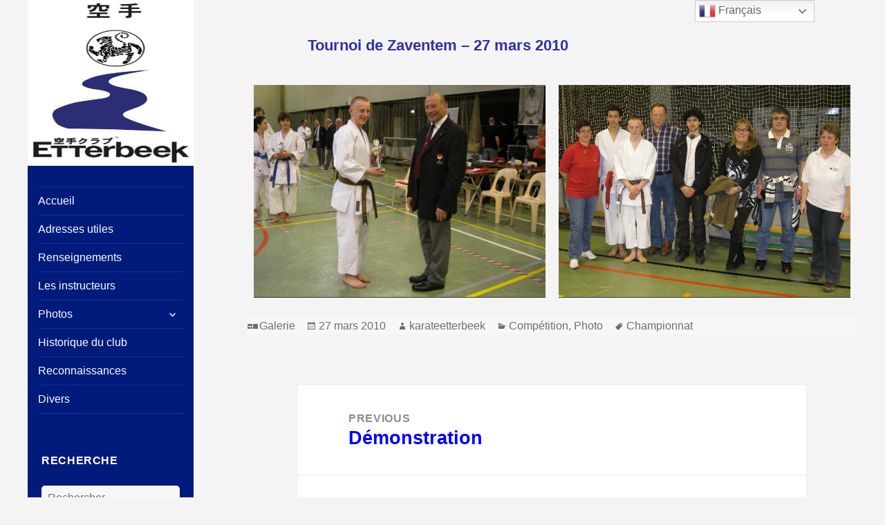

--- FILE ---
content_type: text/html; charset=UTF-8
request_url: https://www.karateetterbeek.be/2010/03/27/tournoi-de-zaventem-27-mars-2010/
body_size: 14283
content:
<!DOCTYPE html>
<html lang="fr-FR" class="no-js">
<head>
	<meta charset="UTF-8">
	<meta name="viewport" content="width=device-width">
	<link rel="profile" href="http://gmpg.org/xfn/11">
	<link rel="pingback" href="https://www.karateetterbeek.be/xmlrpc.php">
	<script>(function(html){html.className = html.className.replace(/\bno-js\b/,'js')})(document.documentElement);</script>
<meta name='robots' content='index, follow, max-image-preview:large, max-snippet:-1, max-video-preview:-1' />

	<!-- This site is optimized with the Yoast SEO plugin v20.4 - https://yoast.com/wordpress/plugins/seo/ -->
	<title>Tournoi de Zaventem - 27 mars 2010 - Karaté Club Etterbeek</title>
	<link rel="canonical" href="https://www.karateetterbeek.be/2010/03/27/tournoi-de-zaventem-27-mars-2010/" />
	<meta property="og:locale" content="fr_FR" />
	<meta property="og:type" content="article" />
	<meta property="og:title" content="Tournoi de Zaventem - 27 mars 2010 - Karaté Club Etterbeek" />
	<meta property="og:url" content="https://www.karateetterbeek.be/2010/03/27/tournoi-de-zaventem-27-mars-2010/" />
	<meta property="og:site_name" content="Karaté Club Etterbeek" />
	<meta property="article:published_time" content="2010-03-27T14:50:00+00:00" />
	<meta property="article:modified_time" content="2022-09-19T01:00:07+00:00" />
	<meta property="og:image" content="https://www.karateetterbeek.be/wp-content/uploads/2021/01/100327_Zaventem_01-1024x744.jpg" />
	<meta name="author" content="karateetterbeek" />
	<meta name="twitter:card" content="summary_large_image" />
	<meta name="twitter:label1" content="Écrit par" />
	<meta name="twitter:data1" content="karateetterbeek" />
	<script type="application/ld+json" class="yoast-schema-graph">{"@context":"https://schema.org","@graph":[{"@type":"Article","@id":"https://www.karateetterbeek.be/2010/03/27/tournoi-de-zaventem-27-mars-2010/#article","isPartOf":{"@id":"https://www.karateetterbeek.be/2010/03/27/tournoi-de-zaventem-27-mars-2010/"},"author":{"name":"karateetterbeek","@id":"https://www.karateetterbeek.be/#/schema/person/9a52068cf01b6f08d6ca2f98a81c79cf"},"headline":"Tournoi de Zaventem &#8211; 27 mars 2010","datePublished":"2010-03-27T14:50:00+00:00","dateModified":"2022-09-19T01:00:07+00:00","mainEntityOfPage":{"@id":"https://www.karateetterbeek.be/2010/03/27/tournoi-de-zaventem-27-mars-2010/"},"wordCount":5,"publisher":{"@id":"https://www.karateetterbeek.be/#organization"},"image":{"@id":"https://www.karateetterbeek.be/2010/03/27/tournoi-de-zaventem-27-mars-2010/#primaryimage"},"thumbnailUrl":"https://www.karateetterbeek.be/wp-content/uploads/2021/01/100327_Zaventem_01-1024x744.jpg","keywords":["Championnat"],"articleSection":["Compétition","Photo"],"inLanguage":"fr-FR"},{"@type":"WebPage","@id":"https://www.karateetterbeek.be/2010/03/27/tournoi-de-zaventem-27-mars-2010/","url":"https://www.karateetterbeek.be/2010/03/27/tournoi-de-zaventem-27-mars-2010/","name":"Tournoi de Zaventem - 27 mars 2010 - Karaté Club Etterbeek","isPartOf":{"@id":"https://www.karateetterbeek.be/#website"},"primaryImageOfPage":{"@id":"https://www.karateetterbeek.be/2010/03/27/tournoi-de-zaventem-27-mars-2010/#primaryimage"},"image":{"@id":"https://www.karateetterbeek.be/2010/03/27/tournoi-de-zaventem-27-mars-2010/#primaryimage"},"thumbnailUrl":"https://www.karateetterbeek.be/wp-content/uploads/2021/01/100327_Zaventem_01-1024x744.jpg","datePublished":"2010-03-27T14:50:00+00:00","dateModified":"2022-09-19T01:00:07+00:00","breadcrumb":{"@id":"https://www.karateetterbeek.be/2010/03/27/tournoi-de-zaventem-27-mars-2010/#breadcrumb"},"inLanguage":"fr-FR","potentialAction":[{"@type":"ReadAction","target":["https://www.karateetterbeek.be/2010/03/27/tournoi-de-zaventem-27-mars-2010/"]}]},{"@type":"ImageObject","inLanguage":"fr-FR","@id":"https://www.karateetterbeek.be/2010/03/27/tournoi-de-zaventem-27-mars-2010/#primaryimage","url":"https://www.karateetterbeek.be/wp-content/uploads/2021/01/100327_Zaventem_01.jpg","contentUrl":"https://www.karateetterbeek.be/wp-content/uploads/2021/01/100327_Zaventem_01.jpg","width":1029,"height":748},{"@type":"BreadcrumbList","@id":"https://www.karateetterbeek.be/2010/03/27/tournoi-de-zaventem-27-mars-2010/#breadcrumb","itemListElement":[{"@type":"ListItem","position":1,"name":"Accueil","item":"https://www.karateetterbeek.be/"},{"@type":"ListItem","position":2,"name":"Blog","item":"https://www.karateetterbeek.be/blog/"},{"@type":"ListItem","position":3,"name":"Tournoi de Zaventem &#8211; 27 mars 2010"}]},{"@type":"WebSite","@id":"https://www.karateetterbeek.be/#website","url":"https://www.karateetterbeek.be/","name":"Karaté Club Etterbeek","description":"","publisher":{"@id":"https://www.karateetterbeek.be/#organization"},"potentialAction":[{"@type":"SearchAction","target":{"@type":"EntryPoint","urlTemplate":"https://www.karateetterbeek.be/?s={search_term_string}"},"query-input":"required name=search_term_string"}],"inLanguage":"fr-FR"},{"@type":"Organization","@id":"https://www.karateetterbeek.be/#organization","name":"Karaté Club Etterbeek","url":"https://www.karateetterbeek.be/","logo":{"@type":"ImageObject","inLanguage":"fr-FR","@id":"https://www.karateetterbeek.be/#/schema/logo/image/","url":"https://www.karateetterbeek.be/wp-content/uploads/2022/07/cropped-Logo-du-club.jpg","contentUrl":"https://www.karateetterbeek.be/wp-content/uploads/2022/07/cropped-Logo-du-club.jpg","width":300,"height":474,"caption":"Karaté Club Etterbeek"},"image":{"@id":"https://www.karateetterbeek.be/#/schema/logo/image/"}},{"@type":"Person","@id":"https://www.karateetterbeek.be/#/schema/person/9a52068cf01b6f08d6ca2f98a81c79cf","name":"karateetterbeek","image":{"@type":"ImageObject","inLanguage":"fr-FR","@id":"https://www.karateetterbeek.be/#/schema/person/image/","url":"https://secure.gravatar.com/avatar/af69107602959aa284833733fab875a21a1e7e465168fc75f535b2cd6786cfbc?s=96&d=mm&r=g","contentUrl":"https://secure.gravatar.com/avatar/af69107602959aa284833733fab875a21a1e7e465168fc75f535b2cd6786cfbc?s=96&d=mm&r=g","caption":"karateetterbeek"},"sameAs":["https://www.karateetterbeek.be"],"url":"https://www.karateetterbeek.be/author/karateetterbeek/"}]}</script>
	<!-- / Yoast SEO plugin. -->


<link rel="alternate" type="application/rss+xml" title="Karaté Club Etterbeek &raquo; Flux" href="https://www.karateetterbeek.be/feed/" />
<link rel="alternate" type="application/rss+xml" title="Karaté Club Etterbeek &raquo; Flux des commentaires" href="https://www.karateetterbeek.be/comments/feed/" />
<link rel="alternate" title="oEmbed (JSON)" type="application/json+oembed" href="https://www.karateetterbeek.be/wp-json/oembed/1.0/embed?url=https%3A%2F%2Fwww.karateetterbeek.be%2F2010%2F03%2F27%2Ftournoi-de-zaventem-27-mars-2010%2F" />
<link rel="alternate" title="oEmbed (XML)" type="text/xml+oembed" href="https://www.karateetterbeek.be/wp-json/oembed/1.0/embed?url=https%3A%2F%2Fwww.karateetterbeek.be%2F2010%2F03%2F27%2Ftournoi-de-zaventem-27-mars-2010%2F&#038;format=xml" />
<style id='wp-img-auto-sizes-contain-inline-css' type='text/css'>
img:is([sizes=auto i],[sizes^="auto," i]){contain-intrinsic-size:3000px 1500px}
/*# sourceURL=wp-img-auto-sizes-contain-inline-css */
</style>
<style id='wp-emoji-styles-inline-css' type='text/css'>

	img.wp-smiley, img.emoji {
		display: inline !important;
		border: none !important;
		box-shadow: none !important;
		height: 1em !important;
		width: 1em !important;
		margin: 0 0.07em !important;
		vertical-align: -0.1em !important;
		background: none !important;
		padding: 0 !important;
	}
/*# sourceURL=wp-emoji-styles-inline-css */
</style>
<style id='wp-block-library-inline-css' type='text/css'>
:root{--wp-block-synced-color:#7a00df;--wp-block-synced-color--rgb:122,0,223;--wp-bound-block-color:var(--wp-block-synced-color);--wp-editor-canvas-background:#ddd;--wp-admin-theme-color:#007cba;--wp-admin-theme-color--rgb:0,124,186;--wp-admin-theme-color-darker-10:#006ba1;--wp-admin-theme-color-darker-10--rgb:0,107,160.5;--wp-admin-theme-color-darker-20:#005a87;--wp-admin-theme-color-darker-20--rgb:0,90,135;--wp-admin-border-width-focus:2px}@media (min-resolution:192dpi){:root{--wp-admin-border-width-focus:1.5px}}.wp-element-button{cursor:pointer}:root .has-very-light-gray-background-color{background-color:#eee}:root .has-very-dark-gray-background-color{background-color:#313131}:root .has-very-light-gray-color{color:#eee}:root .has-very-dark-gray-color{color:#313131}:root .has-vivid-green-cyan-to-vivid-cyan-blue-gradient-background{background:linear-gradient(135deg,#00d084,#0693e3)}:root .has-purple-crush-gradient-background{background:linear-gradient(135deg,#34e2e4,#4721fb 50%,#ab1dfe)}:root .has-hazy-dawn-gradient-background{background:linear-gradient(135deg,#faaca8,#dad0ec)}:root .has-subdued-olive-gradient-background{background:linear-gradient(135deg,#fafae1,#67a671)}:root .has-atomic-cream-gradient-background{background:linear-gradient(135deg,#fdd79a,#004a59)}:root .has-nightshade-gradient-background{background:linear-gradient(135deg,#330968,#31cdcf)}:root .has-midnight-gradient-background{background:linear-gradient(135deg,#020381,#2874fc)}:root{--wp--preset--font-size--normal:16px;--wp--preset--font-size--huge:42px}.has-regular-font-size{font-size:1em}.has-larger-font-size{font-size:2.625em}.has-normal-font-size{font-size:var(--wp--preset--font-size--normal)}.has-huge-font-size{font-size:var(--wp--preset--font-size--huge)}.has-text-align-center{text-align:center}.has-text-align-left{text-align:left}.has-text-align-right{text-align:right}.has-fit-text{white-space:nowrap!important}#end-resizable-editor-section{display:none}.aligncenter{clear:both}.items-justified-left{justify-content:flex-start}.items-justified-center{justify-content:center}.items-justified-right{justify-content:flex-end}.items-justified-space-between{justify-content:space-between}.screen-reader-text{border:0;clip-path:inset(50%);height:1px;margin:-1px;overflow:hidden;padding:0;position:absolute;width:1px;word-wrap:normal!important}.screen-reader-text:focus{background-color:#ddd;clip-path:none;color:#444;display:block;font-size:1em;height:auto;left:5px;line-height:normal;padding:15px 23px 14px;text-decoration:none;top:5px;width:auto;z-index:100000}html :where(.has-border-color){border-style:solid}html :where([style*=border-top-color]){border-top-style:solid}html :where([style*=border-right-color]){border-right-style:solid}html :where([style*=border-bottom-color]){border-bottom-style:solid}html :where([style*=border-left-color]){border-left-style:solid}html :where([style*=border-width]){border-style:solid}html :where([style*=border-top-width]){border-top-style:solid}html :where([style*=border-right-width]){border-right-style:solid}html :where([style*=border-bottom-width]){border-bottom-style:solid}html :where([style*=border-left-width]){border-left-style:solid}html :where(img[class*=wp-image-]){height:auto;max-width:100%}:where(figure){margin:0 0 1em}html :where(.is-position-sticky){--wp-admin--admin-bar--position-offset:var(--wp-admin--admin-bar--height,0px)}@media screen and (max-width:600px){html :where(.is-position-sticky){--wp-admin--admin-bar--position-offset:0px}}

/*# sourceURL=wp-block-library-inline-css */
</style><style id='wp-block-gallery-inline-css' type='text/css'>
.blocks-gallery-grid:not(.has-nested-images),.wp-block-gallery:not(.has-nested-images){display:flex;flex-wrap:wrap;list-style-type:none;margin:0;padding:0}.blocks-gallery-grid:not(.has-nested-images) .blocks-gallery-image,.blocks-gallery-grid:not(.has-nested-images) .blocks-gallery-item,.wp-block-gallery:not(.has-nested-images) .blocks-gallery-image,.wp-block-gallery:not(.has-nested-images) .blocks-gallery-item{display:flex;flex-direction:column;flex-grow:1;justify-content:center;margin:0 1em 1em 0;position:relative;width:calc(50% - 1em)}.blocks-gallery-grid:not(.has-nested-images) .blocks-gallery-image:nth-of-type(2n),.blocks-gallery-grid:not(.has-nested-images) .blocks-gallery-item:nth-of-type(2n),.wp-block-gallery:not(.has-nested-images) .blocks-gallery-image:nth-of-type(2n),.wp-block-gallery:not(.has-nested-images) .blocks-gallery-item:nth-of-type(2n){margin-right:0}.blocks-gallery-grid:not(.has-nested-images) .blocks-gallery-image figure,.blocks-gallery-grid:not(.has-nested-images) .blocks-gallery-item figure,.wp-block-gallery:not(.has-nested-images) .blocks-gallery-image figure,.wp-block-gallery:not(.has-nested-images) .blocks-gallery-item figure{align-items:flex-end;display:flex;height:100%;justify-content:flex-start;margin:0}.blocks-gallery-grid:not(.has-nested-images) .blocks-gallery-image img,.blocks-gallery-grid:not(.has-nested-images) .blocks-gallery-item img,.wp-block-gallery:not(.has-nested-images) .blocks-gallery-image img,.wp-block-gallery:not(.has-nested-images) .blocks-gallery-item img{display:block;height:auto;max-width:100%;width:auto}.blocks-gallery-grid:not(.has-nested-images) .blocks-gallery-image figcaption,.blocks-gallery-grid:not(.has-nested-images) .blocks-gallery-item figcaption,.wp-block-gallery:not(.has-nested-images) .blocks-gallery-image figcaption,.wp-block-gallery:not(.has-nested-images) .blocks-gallery-item figcaption{background:linear-gradient(0deg,#000000b3,#0000004d 70%,#0000);bottom:0;box-sizing:border-box;color:#fff;font-size:.8em;margin:0;max-height:100%;overflow:auto;padding:3em .77em .7em;position:absolute;text-align:center;width:100%;z-index:2}.blocks-gallery-grid:not(.has-nested-images) .blocks-gallery-image figcaption img,.blocks-gallery-grid:not(.has-nested-images) .blocks-gallery-item figcaption img,.wp-block-gallery:not(.has-nested-images) .blocks-gallery-image figcaption img,.wp-block-gallery:not(.has-nested-images) .blocks-gallery-item figcaption img{display:inline}.blocks-gallery-grid:not(.has-nested-images) figcaption,.wp-block-gallery:not(.has-nested-images) figcaption{flex-grow:1}.blocks-gallery-grid:not(.has-nested-images).is-cropped .blocks-gallery-image a,.blocks-gallery-grid:not(.has-nested-images).is-cropped .blocks-gallery-image img,.blocks-gallery-grid:not(.has-nested-images).is-cropped .blocks-gallery-item a,.blocks-gallery-grid:not(.has-nested-images).is-cropped .blocks-gallery-item img,.wp-block-gallery:not(.has-nested-images).is-cropped .blocks-gallery-image a,.wp-block-gallery:not(.has-nested-images).is-cropped .blocks-gallery-image img,.wp-block-gallery:not(.has-nested-images).is-cropped .blocks-gallery-item a,.wp-block-gallery:not(.has-nested-images).is-cropped .blocks-gallery-item img{flex:1;height:100%;object-fit:cover;width:100%}.blocks-gallery-grid:not(.has-nested-images).columns-1 .blocks-gallery-image,.blocks-gallery-grid:not(.has-nested-images).columns-1 .blocks-gallery-item,.wp-block-gallery:not(.has-nested-images).columns-1 .blocks-gallery-image,.wp-block-gallery:not(.has-nested-images).columns-1 .blocks-gallery-item{margin-right:0;width:100%}@media (min-width:600px){.blocks-gallery-grid:not(.has-nested-images).columns-3 .blocks-gallery-image,.blocks-gallery-grid:not(.has-nested-images).columns-3 .blocks-gallery-item,.wp-block-gallery:not(.has-nested-images).columns-3 .blocks-gallery-image,.wp-block-gallery:not(.has-nested-images).columns-3 .blocks-gallery-item{margin-right:1em;width:calc(33.33333% - .66667em)}.blocks-gallery-grid:not(.has-nested-images).columns-4 .blocks-gallery-image,.blocks-gallery-grid:not(.has-nested-images).columns-4 .blocks-gallery-item,.wp-block-gallery:not(.has-nested-images).columns-4 .blocks-gallery-image,.wp-block-gallery:not(.has-nested-images).columns-4 .blocks-gallery-item{margin-right:1em;width:calc(25% - .75em)}.blocks-gallery-grid:not(.has-nested-images).columns-5 .blocks-gallery-image,.blocks-gallery-grid:not(.has-nested-images).columns-5 .blocks-gallery-item,.wp-block-gallery:not(.has-nested-images).columns-5 .blocks-gallery-image,.wp-block-gallery:not(.has-nested-images).columns-5 .blocks-gallery-item{margin-right:1em;width:calc(20% - .8em)}.blocks-gallery-grid:not(.has-nested-images).columns-6 .blocks-gallery-image,.blocks-gallery-grid:not(.has-nested-images).columns-6 .blocks-gallery-item,.wp-block-gallery:not(.has-nested-images).columns-6 .blocks-gallery-image,.wp-block-gallery:not(.has-nested-images).columns-6 .blocks-gallery-item{margin-right:1em;width:calc(16.66667% - .83333em)}.blocks-gallery-grid:not(.has-nested-images).columns-7 .blocks-gallery-image,.blocks-gallery-grid:not(.has-nested-images).columns-7 .blocks-gallery-item,.wp-block-gallery:not(.has-nested-images).columns-7 .blocks-gallery-image,.wp-block-gallery:not(.has-nested-images).columns-7 .blocks-gallery-item{margin-right:1em;width:calc(14.28571% - .85714em)}.blocks-gallery-grid:not(.has-nested-images).columns-8 .blocks-gallery-image,.blocks-gallery-grid:not(.has-nested-images).columns-8 .blocks-gallery-item,.wp-block-gallery:not(.has-nested-images).columns-8 .blocks-gallery-image,.wp-block-gallery:not(.has-nested-images).columns-8 .blocks-gallery-item{margin-right:1em;width:calc(12.5% - .875em)}.blocks-gallery-grid:not(.has-nested-images).columns-1 .blocks-gallery-image:nth-of-type(1n),.blocks-gallery-grid:not(.has-nested-images).columns-1 .blocks-gallery-item:nth-of-type(1n),.blocks-gallery-grid:not(.has-nested-images).columns-2 .blocks-gallery-image:nth-of-type(2n),.blocks-gallery-grid:not(.has-nested-images).columns-2 .blocks-gallery-item:nth-of-type(2n),.blocks-gallery-grid:not(.has-nested-images).columns-3 .blocks-gallery-image:nth-of-type(3n),.blocks-gallery-grid:not(.has-nested-images).columns-3 .blocks-gallery-item:nth-of-type(3n),.blocks-gallery-grid:not(.has-nested-images).columns-4 .blocks-gallery-image:nth-of-type(4n),.blocks-gallery-grid:not(.has-nested-images).columns-4 .blocks-gallery-item:nth-of-type(4n),.blocks-gallery-grid:not(.has-nested-images).columns-5 .blocks-gallery-image:nth-of-type(5n),.blocks-gallery-grid:not(.has-nested-images).columns-5 .blocks-gallery-item:nth-of-type(5n),.blocks-gallery-grid:not(.has-nested-images).columns-6 .blocks-gallery-image:nth-of-type(6n),.blocks-gallery-grid:not(.has-nested-images).columns-6 .blocks-gallery-item:nth-of-type(6n),.blocks-gallery-grid:not(.has-nested-images).columns-7 .blocks-gallery-image:nth-of-type(7n),.blocks-gallery-grid:not(.has-nested-images).columns-7 .blocks-gallery-item:nth-of-type(7n),.blocks-gallery-grid:not(.has-nested-images).columns-8 .blocks-gallery-image:nth-of-type(8n),.blocks-gallery-grid:not(.has-nested-images).columns-8 .blocks-gallery-item:nth-of-type(8n),.wp-block-gallery:not(.has-nested-images).columns-1 .blocks-gallery-image:nth-of-type(1n),.wp-block-gallery:not(.has-nested-images).columns-1 .blocks-gallery-item:nth-of-type(1n),.wp-block-gallery:not(.has-nested-images).columns-2 .blocks-gallery-image:nth-of-type(2n),.wp-block-gallery:not(.has-nested-images).columns-2 .blocks-gallery-item:nth-of-type(2n),.wp-block-gallery:not(.has-nested-images).columns-3 .blocks-gallery-image:nth-of-type(3n),.wp-block-gallery:not(.has-nested-images).columns-3 .blocks-gallery-item:nth-of-type(3n),.wp-block-gallery:not(.has-nested-images).columns-4 .blocks-gallery-image:nth-of-type(4n),.wp-block-gallery:not(.has-nested-images).columns-4 .blocks-gallery-item:nth-of-type(4n),.wp-block-gallery:not(.has-nested-images).columns-5 .blocks-gallery-image:nth-of-type(5n),.wp-block-gallery:not(.has-nested-images).columns-5 .blocks-gallery-item:nth-of-type(5n),.wp-block-gallery:not(.has-nested-images).columns-6 .blocks-gallery-image:nth-of-type(6n),.wp-block-gallery:not(.has-nested-images).columns-6 .blocks-gallery-item:nth-of-type(6n),.wp-block-gallery:not(.has-nested-images).columns-7 .blocks-gallery-image:nth-of-type(7n),.wp-block-gallery:not(.has-nested-images).columns-7 .blocks-gallery-item:nth-of-type(7n),.wp-block-gallery:not(.has-nested-images).columns-8 .blocks-gallery-image:nth-of-type(8n),.wp-block-gallery:not(.has-nested-images).columns-8 .blocks-gallery-item:nth-of-type(8n){margin-right:0}}.blocks-gallery-grid:not(.has-nested-images) .blocks-gallery-image:last-child,.blocks-gallery-grid:not(.has-nested-images) .blocks-gallery-item:last-child,.wp-block-gallery:not(.has-nested-images) .blocks-gallery-image:last-child,.wp-block-gallery:not(.has-nested-images) .blocks-gallery-item:last-child{margin-right:0}.blocks-gallery-grid:not(.has-nested-images).alignleft,.blocks-gallery-grid:not(.has-nested-images).alignright,.wp-block-gallery:not(.has-nested-images).alignleft,.wp-block-gallery:not(.has-nested-images).alignright{max-width:420px;width:100%}.blocks-gallery-grid:not(.has-nested-images).aligncenter .blocks-gallery-item figure,.wp-block-gallery:not(.has-nested-images).aligncenter .blocks-gallery-item figure{justify-content:center}.wp-block-gallery:not(.is-cropped) .blocks-gallery-item{align-self:flex-start}figure.wp-block-gallery.has-nested-images{align-items:normal}.wp-block-gallery.has-nested-images figure.wp-block-image:not(#individual-image){margin:0;width:calc(50% - var(--wp--style--unstable-gallery-gap, 16px)/2)}.wp-block-gallery.has-nested-images figure.wp-block-image{box-sizing:border-box;display:flex;flex-direction:column;flex-grow:1;justify-content:center;max-width:100%;position:relative}.wp-block-gallery.has-nested-images figure.wp-block-image>a,.wp-block-gallery.has-nested-images figure.wp-block-image>div{flex-direction:column;flex-grow:1;margin:0}.wp-block-gallery.has-nested-images figure.wp-block-image img{display:block;height:auto;max-width:100%!important;width:auto}.wp-block-gallery.has-nested-images figure.wp-block-image figcaption,.wp-block-gallery.has-nested-images figure.wp-block-image:has(figcaption):before{bottom:0;left:0;max-height:100%;position:absolute;right:0}.wp-block-gallery.has-nested-images figure.wp-block-image:has(figcaption):before{backdrop-filter:blur(3px);content:"";height:100%;-webkit-mask-image:linear-gradient(0deg,#000 20%,#0000);mask-image:linear-gradient(0deg,#000 20%,#0000);max-height:40%;pointer-events:none}.wp-block-gallery.has-nested-images figure.wp-block-image figcaption{box-sizing:border-box;color:#fff;font-size:13px;margin:0;overflow:auto;padding:1em;text-align:center;text-shadow:0 0 1.5px #000}.wp-block-gallery.has-nested-images figure.wp-block-image figcaption::-webkit-scrollbar{height:12px;width:12px}.wp-block-gallery.has-nested-images figure.wp-block-image figcaption::-webkit-scrollbar-track{background-color:initial}.wp-block-gallery.has-nested-images figure.wp-block-image figcaption::-webkit-scrollbar-thumb{background-clip:padding-box;background-color:initial;border:3px solid #0000;border-radius:8px}.wp-block-gallery.has-nested-images figure.wp-block-image figcaption:focus-within::-webkit-scrollbar-thumb,.wp-block-gallery.has-nested-images figure.wp-block-image figcaption:focus::-webkit-scrollbar-thumb,.wp-block-gallery.has-nested-images figure.wp-block-image figcaption:hover::-webkit-scrollbar-thumb{background-color:#fffc}.wp-block-gallery.has-nested-images figure.wp-block-image figcaption{scrollbar-color:#0000 #0000;scrollbar-gutter:stable both-edges;scrollbar-width:thin}.wp-block-gallery.has-nested-images figure.wp-block-image figcaption:focus,.wp-block-gallery.has-nested-images figure.wp-block-image figcaption:focus-within,.wp-block-gallery.has-nested-images figure.wp-block-image figcaption:hover{scrollbar-color:#fffc #0000}.wp-block-gallery.has-nested-images figure.wp-block-image figcaption{will-change:transform}@media (hover:none){.wp-block-gallery.has-nested-images figure.wp-block-image figcaption{scrollbar-color:#fffc #0000}}.wp-block-gallery.has-nested-images figure.wp-block-image figcaption{background:linear-gradient(0deg,#0006,#0000)}.wp-block-gallery.has-nested-images figure.wp-block-image figcaption img{display:inline}.wp-block-gallery.has-nested-images figure.wp-block-image figcaption a{color:inherit}.wp-block-gallery.has-nested-images figure.wp-block-image.has-custom-border img{box-sizing:border-box}.wp-block-gallery.has-nested-images figure.wp-block-image.has-custom-border>a,.wp-block-gallery.has-nested-images figure.wp-block-image.has-custom-border>div,.wp-block-gallery.has-nested-images figure.wp-block-image.is-style-rounded>a,.wp-block-gallery.has-nested-images figure.wp-block-image.is-style-rounded>div{flex:1 1 auto}.wp-block-gallery.has-nested-images figure.wp-block-image.has-custom-border figcaption,.wp-block-gallery.has-nested-images figure.wp-block-image.is-style-rounded figcaption{background:none;color:inherit;flex:initial;margin:0;padding:10px 10px 9px;position:relative;text-shadow:none}.wp-block-gallery.has-nested-images figure.wp-block-image.has-custom-border:before,.wp-block-gallery.has-nested-images figure.wp-block-image.is-style-rounded:before{content:none}.wp-block-gallery.has-nested-images figcaption{flex-basis:100%;flex-grow:1;text-align:center}.wp-block-gallery.has-nested-images:not(.is-cropped) figure.wp-block-image:not(#individual-image){margin-bottom:auto;margin-top:0}.wp-block-gallery.has-nested-images.is-cropped figure.wp-block-image:not(#individual-image){align-self:inherit}.wp-block-gallery.has-nested-images.is-cropped figure.wp-block-image:not(#individual-image)>a,.wp-block-gallery.has-nested-images.is-cropped figure.wp-block-image:not(#individual-image)>div:not(.components-drop-zone){display:flex}.wp-block-gallery.has-nested-images.is-cropped figure.wp-block-image:not(#individual-image) a,.wp-block-gallery.has-nested-images.is-cropped figure.wp-block-image:not(#individual-image) img{flex:1 0 0%;height:100%;object-fit:cover;width:100%}.wp-block-gallery.has-nested-images.columns-1 figure.wp-block-image:not(#individual-image){width:100%}@media (min-width:600px){.wp-block-gallery.has-nested-images.columns-3 figure.wp-block-image:not(#individual-image){width:calc(33.33333% - var(--wp--style--unstable-gallery-gap, 16px)*.66667)}.wp-block-gallery.has-nested-images.columns-4 figure.wp-block-image:not(#individual-image){width:calc(25% - var(--wp--style--unstable-gallery-gap, 16px)*.75)}.wp-block-gallery.has-nested-images.columns-5 figure.wp-block-image:not(#individual-image){width:calc(20% - var(--wp--style--unstable-gallery-gap, 16px)*.8)}.wp-block-gallery.has-nested-images.columns-6 figure.wp-block-image:not(#individual-image){width:calc(16.66667% - var(--wp--style--unstable-gallery-gap, 16px)*.83333)}.wp-block-gallery.has-nested-images.columns-7 figure.wp-block-image:not(#individual-image){width:calc(14.28571% - var(--wp--style--unstable-gallery-gap, 16px)*.85714)}.wp-block-gallery.has-nested-images.columns-8 figure.wp-block-image:not(#individual-image){width:calc(12.5% - var(--wp--style--unstable-gallery-gap, 16px)*.875)}.wp-block-gallery.has-nested-images.columns-default figure.wp-block-image:not(#individual-image){width:calc(33.33% - var(--wp--style--unstable-gallery-gap, 16px)*.66667)}.wp-block-gallery.has-nested-images.columns-default figure.wp-block-image:not(#individual-image):first-child:nth-last-child(2),.wp-block-gallery.has-nested-images.columns-default figure.wp-block-image:not(#individual-image):first-child:nth-last-child(2)~figure.wp-block-image:not(#individual-image){width:calc(50% - var(--wp--style--unstable-gallery-gap, 16px)*.5)}.wp-block-gallery.has-nested-images.columns-default figure.wp-block-image:not(#individual-image):first-child:last-child{width:100%}}.wp-block-gallery.has-nested-images.alignleft,.wp-block-gallery.has-nested-images.alignright{max-width:420px;width:100%}.wp-block-gallery.has-nested-images.aligncenter{justify-content:center}
/*# sourceURL=https://www.karateetterbeek.be/wp-includes/blocks/gallery/style.min.css */
</style>
<style id='global-styles-inline-css' type='text/css'>
:root{--wp--preset--aspect-ratio--square: 1;--wp--preset--aspect-ratio--4-3: 4/3;--wp--preset--aspect-ratio--3-4: 3/4;--wp--preset--aspect-ratio--3-2: 3/2;--wp--preset--aspect-ratio--2-3: 2/3;--wp--preset--aspect-ratio--16-9: 16/9;--wp--preset--aspect-ratio--9-16: 9/16;--wp--preset--color--black: #000000;--wp--preset--color--cyan-bluish-gray: #abb8c3;--wp--preset--color--white: #ffffff;--wp--preset--color--pale-pink: #f78da7;--wp--preset--color--vivid-red: #cf2e2e;--wp--preset--color--luminous-vivid-orange: #ff6900;--wp--preset--color--luminous-vivid-amber: #fcb900;--wp--preset--color--light-green-cyan: #7bdcb5;--wp--preset--color--vivid-green-cyan: #00d084;--wp--preset--color--pale-cyan-blue: #8ed1fc;--wp--preset--color--vivid-cyan-blue: #0693e3;--wp--preset--color--vivid-purple: #9b51e0;--wp--preset--gradient--vivid-cyan-blue-to-vivid-purple: linear-gradient(135deg,rgb(6,147,227) 0%,rgb(155,81,224) 100%);--wp--preset--gradient--light-green-cyan-to-vivid-green-cyan: linear-gradient(135deg,rgb(122,220,180) 0%,rgb(0,208,130) 100%);--wp--preset--gradient--luminous-vivid-amber-to-luminous-vivid-orange: linear-gradient(135deg,rgb(252,185,0) 0%,rgb(255,105,0) 100%);--wp--preset--gradient--luminous-vivid-orange-to-vivid-red: linear-gradient(135deg,rgb(255,105,0) 0%,rgb(207,46,46) 100%);--wp--preset--gradient--very-light-gray-to-cyan-bluish-gray: linear-gradient(135deg,rgb(238,238,238) 0%,rgb(169,184,195) 100%);--wp--preset--gradient--cool-to-warm-spectrum: linear-gradient(135deg,rgb(74,234,220) 0%,rgb(151,120,209) 20%,rgb(207,42,186) 40%,rgb(238,44,130) 60%,rgb(251,105,98) 80%,rgb(254,248,76) 100%);--wp--preset--gradient--blush-light-purple: linear-gradient(135deg,rgb(255,206,236) 0%,rgb(152,150,240) 100%);--wp--preset--gradient--blush-bordeaux: linear-gradient(135deg,rgb(254,205,165) 0%,rgb(254,45,45) 50%,rgb(107,0,62) 100%);--wp--preset--gradient--luminous-dusk: linear-gradient(135deg,rgb(255,203,112) 0%,rgb(199,81,192) 50%,rgb(65,88,208) 100%);--wp--preset--gradient--pale-ocean: linear-gradient(135deg,rgb(255,245,203) 0%,rgb(182,227,212) 50%,rgb(51,167,181) 100%);--wp--preset--gradient--electric-grass: linear-gradient(135deg,rgb(202,248,128) 0%,rgb(113,206,126) 100%);--wp--preset--gradient--midnight: linear-gradient(135deg,rgb(2,3,129) 0%,rgb(40,116,252) 100%);--wp--preset--font-size--small: 13px;--wp--preset--font-size--medium: 20px;--wp--preset--font-size--large: 36px;--wp--preset--font-size--x-large: 42px;--wp--preset--spacing--20: 0.44rem;--wp--preset--spacing--30: 0.67rem;--wp--preset--spacing--40: 1rem;--wp--preset--spacing--50: 1.5rem;--wp--preset--spacing--60: 2.25rem;--wp--preset--spacing--70: 3.38rem;--wp--preset--spacing--80: 5.06rem;--wp--preset--shadow--natural: 6px 6px 9px rgba(0, 0, 0, 0.2);--wp--preset--shadow--deep: 12px 12px 50px rgba(0, 0, 0, 0.4);--wp--preset--shadow--sharp: 6px 6px 0px rgba(0, 0, 0, 0.2);--wp--preset--shadow--outlined: 6px 6px 0px -3px rgb(255, 255, 255), 6px 6px rgb(0, 0, 0);--wp--preset--shadow--crisp: 6px 6px 0px rgb(0, 0, 0);}:where(.is-layout-flex){gap: 0.5em;}:where(.is-layout-grid){gap: 0.5em;}body .is-layout-flex{display: flex;}.is-layout-flex{flex-wrap: wrap;align-items: center;}.is-layout-flex > :is(*, div){margin: 0;}body .is-layout-grid{display: grid;}.is-layout-grid > :is(*, div){margin: 0;}:where(.wp-block-columns.is-layout-flex){gap: 2em;}:where(.wp-block-columns.is-layout-grid){gap: 2em;}:where(.wp-block-post-template.is-layout-flex){gap: 1.25em;}:where(.wp-block-post-template.is-layout-grid){gap: 1.25em;}.has-black-color{color: var(--wp--preset--color--black) !important;}.has-cyan-bluish-gray-color{color: var(--wp--preset--color--cyan-bluish-gray) !important;}.has-white-color{color: var(--wp--preset--color--white) !important;}.has-pale-pink-color{color: var(--wp--preset--color--pale-pink) !important;}.has-vivid-red-color{color: var(--wp--preset--color--vivid-red) !important;}.has-luminous-vivid-orange-color{color: var(--wp--preset--color--luminous-vivid-orange) !important;}.has-luminous-vivid-amber-color{color: var(--wp--preset--color--luminous-vivid-amber) !important;}.has-light-green-cyan-color{color: var(--wp--preset--color--light-green-cyan) !important;}.has-vivid-green-cyan-color{color: var(--wp--preset--color--vivid-green-cyan) !important;}.has-pale-cyan-blue-color{color: var(--wp--preset--color--pale-cyan-blue) !important;}.has-vivid-cyan-blue-color{color: var(--wp--preset--color--vivid-cyan-blue) !important;}.has-vivid-purple-color{color: var(--wp--preset--color--vivid-purple) !important;}.has-black-background-color{background-color: var(--wp--preset--color--black) !important;}.has-cyan-bluish-gray-background-color{background-color: var(--wp--preset--color--cyan-bluish-gray) !important;}.has-white-background-color{background-color: var(--wp--preset--color--white) !important;}.has-pale-pink-background-color{background-color: var(--wp--preset--color--pale-pink) !important;}.has-vivid-red-background-color{background-color: var(--wp--preset--color--vivid-red) !important;}.has-luminous-vivid-orange-background-color{background-color: var(--wp--preset--color--luminous-vivid-orange) !important;}.has-luminous-vivid-amber-background-color{background-color: var(--wp--preset--color--luminous-vivid-amber) !important;}.has-light-green-cyan-background-color{background-color: var(--wp--preset--color--light-green-cyan) !important;}.has-vivid-green-cyan-background-color{background-color: var(--wp--preset--color--vivid-green-cyan) !important;}.has-pale-cyan-blue-background-color{background-color: var(--wp--preset--color--pale-cyan-blue) !important;}.has-vivid-cyan-blue-background-color{background-color: var(--wp--preset--color--vivid-cyan-blue) !important;}.has-vivid-purple-background-color{background-color: var(--wp--preset--color--vivid-purple) !important;}.has-black-border-color{border-color: var(--wp--preset--color--black) !important;}.has-cyan-bluish-gray-border-color{border-color: var(--wp--preset--color--cyan-bluish-gray) !important;}.has-white-border-color{border-color: var(--wp--preset--color--white) !important;}.has-pale-pink-border-color{border-color: var(--wp--preset--color--pale-pink) !important;}.has-vivid-red-border-color{border-color: var(--wp--preset--color--vivid-red) !important;}.has-luminous-vivid-orange-border-color{border-color: var(--wp--preset--color--luminous-vivid-orange) !important;}.has-luminous-vivid-amber-border-color{border-color: var(--wp--preset--color--luminous-vivid-amber) !important;}.has-light-green-cyan-border-color{border-color: var(--wp--preset--color--light-green-cyan) !important;}.has-vivid-green-cyan-border-color{border-color: var(--wp--preset--color--vivid-green-cyan) !important;}.has-pale-cyan-blue-border-color{border-color: var(--wp--preset--color--pale-cyan-blue) !important;}.has-vivid-cyan-blue-border-color{border-color: var(--wp--preset--color--vivid-cyan-blue) !important;}.has-vivid-purple-border-color{border-color: var(--wp--preset--color--vivid-purple) !important;}.has-vivid-cyan-blue-to-vivid-purple-gradient-background{background: var(--wp--preset--gradient--vivid-cyan-blue-to-vivid-purple) !important;}.has-light-green-cyan-to-vivid-green-cyan-gradient-background{background: var(--wp--preset--gradient--light-green-cyan-to-vivid-green-cyan) !important;}.has-luminous-vivid-amber-to-luminous-vivid-orange-gradient-background{background: var(--wp--preset--gradient--luminous-vivid-amber-to-luminous-vivid-orange) !important;}.has-luminous-vivid-orange-to-vivid-red-gradient-background{background: var(--wp--preset--gradient--luminous-vivid-orange-to-vivid-red) !important;}.has-very-light-gray-to-cyan-bluish-gray-gradient-background{background: var(--wp--preset--gradient--very-light-gray-to-cyan-bluish-gray) !important;}.has-cool-to-warm-spectrum-gradient-background{background: var(--wp--preset--gradient--cool-to-warm-spectrum) !important;}.has-blush-light-purple-gradient-background{background: var(--wp--preset--gradient--blush-light-purple) !important;}.has-blush-bordeaux-gradient-background{background: var(--wp--preset--gradient--blush-bordeaux) !important;}.has-luminous-dusk-gradient-background{background: var(--wp--preset--gradient--luminous-dusk) !important;}.has-pale-ocean-gradient-background{background: var(--wp--preset--gradient--pale-ocean) !important;}.has-electric-grass-gradient-background{background: var(--wp--preset--gradient--electric-grass) !important;}.has-midnight-gradient-background{background: var(--wp--preset--gradient--midnight) !important;}.has-small-font-size{font-size: var(--wp--preset--font-size--small) !important;}.has-medium-font-size{font-size: var(--wp--preset--font-size--medium) !important;}.has-large-font-size{font-size: var(--wp--preset--font-size--large) !important;}.has-x-large-font-size{font-size: var(--wp--preset--font-size--x-large) !important;}
/*# sourceURL=global-styles-inline-css */
</style>
<style id='core-block-supports-inline-css' type='text/css'>
.wp-block-gallery.wp-block-gallery-1{--wp--style--unstable-gallery-gap:var( --wp--style--gallery-gap-default, var( --gallery-block--gutter-size, var( --wp--style--block-gap, 0.5em ) ) );gap:var( --wp--style--gallery-gap-default, var( --gallery-block--gutter-size, var( --wp--style--block-gap, 0.5em ) ) );}
/*# sourceURL=core-block-supports-inline-css */
</style>

<style id='classic-theme-styles-inline-css' type='text/css'>
/*! This file is auto-generated */
.wp-block-button__link{color:#fff;background-color:#32373c;border-radius:9999px;box-shadow:none;text-decoration:none;padding:calc(.667em + 2px) calc(1.333em + 2px);font-size:1.125em}.wp-block-file__button{background:#32373c;color:#fff;text-decoration:none}
/*# sourceURL=/wp-includes/css/classic-themes.min.css */
</style>
<link rel='stylesheet' id='contact-form-7-css' href='https://www.karateetterbeek.be/wp-content/plugins/contact-form-7/includes/css/styles.css?ver=5.7.5.1' type='text/css' media='all' />
<style id='wpxpo-global-style-inline-css' type='text/css'>
:root {
			--preset-color1: #037fff;
			--preset-color2: #026fe0;
			--preset-color3: #071323;
			--preset-color4: #132133;
			--preset-color5: #34495e;
			--preset-color6: #787676;
			--preset-color7: #f0f2f3;
			--preset-color8: #f8f9fa;
			--preset-color9: #ffffff;
			}
/*# sourceURL=wpxpo-global-style-inline-css */
</style>
<link rel='stylesheet' id='genericons-css' href='https://www.karateetterbeek.be/wp-content/themes/verticalmenu/genericons/genericons.css?ver=3.2' type='text/css' media='all' />
<link rel='stylesheet' id='verticalmenu-style-css' href='https://www.karateetterbeek.be/wp-content/themes/verticalmenu/style.css?ver=6.9' type='text/css' media='all' />
<style id='verticalmenu-style-inline-css' type='text/css'>

		/* Custom Header Background Color */
		body:before,
		.site-header {
			background-color: #001b7c;
		}
        .menu-main-menu-container a
        {
        	color: #ffffff;
        }
        .menu-item a
        {
        	color: #ffffff;
        }       
		@media screen and (min-width: 59.6875em) {
			.site-header,
			.secondary {
				background-color: transparent;
			}
			.widget button,
			.widget input[type="button"],
			.widget input[type="reset"],
			.widget input[type="submit"],
			.widget_calendar tbody a,
			.widget_calendar tbody a:hover,
			.widget_calendar tbody a:focus {
				color: #001b7c;
			}
		}
	

		/* Custom Sidebar Text Color */
		.site-title a,
		.site-description,
		.secondary-toggle:before {
			color: #ffffff;
		}
		.site-title a:hover,
		.site-title a:focus {
			color: #ffffff; /* Fallback for IE7 and IE8 */
			color: rgba( 255, 255, 255, 0.7);
		}
		.secondary-toggle {
			border-color: #ffffff; /* Fallback for IE7 and IE8 */
			border-color: rgba( 255, 255, 255, 0.1);
		}
		.secondary-toggle:hover,
		.secondary-toggle:focus {
			border-color: #ffffff; /* Fallback for IE7 and IE8 */
			border-color: rgba( 255, 255, 255, 0.3);
		}
		.site-title a {
			outline-color: #ffffff; /* Fallback for IE7 and IE8 */
			outline-color: rgba( 255, 255, 255, 0.3);
		}
          .menu-main-menu-container a
        {
        	color: #ffffff;
        }
        .menu-item a
        {
        	color: #ffffff;
        } 
		@media screen and (min-width: 59.6875em) {
			.secondary a,
			.dropdown-toggle:after,
			.widget-title,
			.widget blockquote cite,
			.widget blockquote small {
				color: #ffffff;
			}
			.widget button,
			.widget input[type="button"],
			.widget input[type="reset"],
			.widget input[type="submit"],
			.widget_calendar tbody a {
				background-color: #ffffff;
			}
			.textwidget a {
				border-color: #ffffff;
			}
			.secondary a:hover,
			.secondary a:focus,
			.main-navigation .menu-item-description,
			.widget,
			.widget blockquote,
			.widget .wp-caption-text,
			.widget .gallery-caption {
				color: rgba( 255, 255, 255, 0.7);
			}
			.widget button:hover,
			.widget button:focus,
			.widget input[type="button"]:hover,
			.widget input[type="button"]:focus,
			.widget input[type="reset"]:hover,
			.widget input[type="reset"]:focus,
			.widget input[type="submit"]:hover,
			.widget input[type="submit"]:focus,
			.widget_calendar tbody a:hover,
			.widget_calendar tbody a:focus {
				background-color: rgba( 255, 255, 255, 0.7);
			}
			.widget blockquote {
				border-color: rgba( 255, 255, 255, 0.7);
			}
			.main-navigation ul,
			.main-navigation li,
			.secondary-toggle,
			.widget input,
			.widget textarea,
			.widget table,
			.widget th,
			.widget td,
			.widget pre,
			.widget li,
			.widget_categories .children,
			.widget_nav_menu .sub-menu,
			.widget_pages .children,
			.widget abbr[title] {
				border-color: rgba( 255, 255, 255, 0.1);
			}
			.dropdown-toggle:hover,
			.dropdown-toggle:focus,
			.widget hr {
				background-color: rgba( 255, 255, 255, 0.1);
			}
			.widget input:focus,
			.widget textarea:focus {
				border-color: rgba( 255, 255, 255, 0.3);
			}
			.sidebar a:focus,
			.dropdown-toggle:focus {
				outline-color: rgba( 255, 255, 255, 0.3);
			}
		}
	
/*# sourceURL=verticalmenu-style-inline-css */
</style>
<link rel='stylesheet' id='bootstrap1-css' href='https://www.karateetterbeek.be/wp-content/themes/verticalmenu/css/custom-bootstrap.css?ver=6.9' type='text/css' media='all' />
<link rel='stylesheet' id='slicknav-css' href='https://www.karateetterbeek.be/wp-content/themes/verticalmenu/css/slicknav.css?ver=6.9' type='text/css' media='all' />
<script type="text/javascript" src="https://www.karateetterbeek.be/wp-includes/js/jquery/jquery.min.js?ver=3.7.1" id="jquery-core-js"></script>
<script type="text/javascript" src="https://www.karateetterbeek.be/wp-includes/js/jquery/jquery-migrate.min.js?ver=3.4.1" id="jquery-migrate-js"></script>
<script type="text/javascript" src="https://www.karateetterbeek.be/wp-content/themes/verticalmenu/js/jquery.slicknav.js?ver=1.0.4" id="slickjs-js"></script>
<script type="text/javascript" src="https://www.karateetterbeek.be/wp-content/themes/verticalmenu/js/slicknav-load.js?ver=1.0.4" id="slickjsload-js"></script>
<link rel="https://api.w.org/" href="https://www.karateetterbeek.be/wp-json/" /><link rel="alternate" title="JSON" type="application/json" href="https://www.karateetterbeek.be/wp-json/wp/v2/posts/1066" /><link rel="EditURI" type="application/rsd+xml" title="RSD" href="https://www.karateetterbeek.be/xmlrpc.php?rsd" />
<meta name="generator" content="WordPress 6.9" />
<link rel='shortlink' href='https://www.karateetterbeek.be/?p=1066' />
	<style type='text/css'>
     .entry-title
     { 
     display:block;    
     }
            #wrapper
        	{ 
            	 max-width:1200px !important;
             }  
        .sidebar{
                max-width: 240px !important;
            }
        .site-content {
    		display: block;
    		/* Bill float: left; */
    	/* 	margin-left: 25.4118%; */
    		width: 73.5882%; /* 74 */
    	}
     .site-content {
    float: right;
    }   
    .sidebar {
    float: left;
    z-index: 1;
    }  
    @media screen and (max-width: 65em) {    
                  .sidebar{
                     max-width: 100% !important;
            }
          .entry-content
             {
                     
             }
            .site-content {
              margin-left: 0em !important;  
            }     
         } 
        .site-info,
    .site-info a {
        color: #f1f1f1 !important;
        background: #001b7c !important;
    }
     #verticalmenu_navbar {
           background:#e65e23!important; 
     }
     
	.primary-navigation a {
    color:#ffffff!important;border-bottom-color:#ffffff!important;   } 
     
	.primary-navigation a:hover {
    color:yellow!important;   }  
     
	.primary-navigation ul ul,
	.primary-navigation li li {
          background:#e65e23!important; 
}
      
	       .primary-navigation ul ul a {
           color:white!important;border-bottom-color:white!important;     
          /*  color: red !important; */
      }
       
	.primary-navigation ul ul a:hover,
	.primary-navigation ul ul li.focus > a {
          background:#ffffff!important;color:#e65e23!important; 
} 
	.primary-navigation {
            
		    font-size: 14px !important;
         
        margin-top: 0px !important;
	}
    .sticky {
                }
 #verticalmenu_navbar {
  width: 100%;
  max-width: 100% !important; 
}
.search-submit 
   {
       margin-top: 10px; 
   }  
            
    #wrapper
      {
          background: #f4f4f4 !important; 
          opacity: 1 !important; 
	  }
    .sidebar,
    #sidebar{
        background: #001b7c !important; 
    }
      	 @media screen and (max-width: 65em) {
                     .main-navigation
                  .sidebar{
                      max-width: 100% !important
                   }
        } 
            #verticalmenu_navbar{
          display: none !important;
        }  
       .main-navigation{
        display: block !important;
        }
                  .slicknav_btn
            .slicknav_menu .slicknav_icon 
            {
                background-color:transparent !important;
                border: 0px !important;
            }
                    .custom-logo{
          height: 240px !important;
          min-height: 240px !important;
          margin-top: 0px !important;
        }
    #header_top_left 
       {
        display: none;  
       }
   #top_header {
    /*  height: 25px !important; */ 
   }    
           #verticalmenu_iconemail
         {
           display: none !important; 
         }
           #verticalmenu_iconphone
         {
           display: none !important; 
         }
           #verticalmenu_iconhours
         {
           display: none !important; 
         }
     #header_top_left, #vertical_topinfo_text 
   {
    color: white !important;
   }
    
.menu-main-menu-container a,
.menu-item a
{
	color: #ffffff;
}
 .slicknav_menu
{
	background: #02156d !important;
	padding: 0;
}
.slicknav_menu  .slicknav_menutxt {
    color: #ffffff;
    font-weight: bold;
    text-shadow: 0 1px 3px #000; 
    } 
.slicknav_icon-bar
{
	background-color: #ffffff;
}                    
.slicknav_nav LI
{
	border-top: 1px solid #0073d8;
}
.slicknav_nav A
{
	background: none;
	color: #ffffff;
}
.slicknav_nav A:hover
{
    opacity: .7; 
}
.slicknav_nav A:hover
{
	background: none;
	color: #ffffff;
    opacity: .7;
}
 #header_top_left
{
	width: 100% !important;
}
 #header_top_right
{
	width: 0% !important;
} 
</style>
	<style type="text/css" id="verticalmenu-header-css">
			.site-header {
			padding-top: 14px;
			padding-bottom: 14px;
		}
		.site-branding {
			min-height: 42px;
		}
		@media screen and (min-width: 46.25em) {
			.site-branding {
				min-height: 56px;
			}
		}
		@media screen and (min-width: 55em) {
			/*
            .site-header {
				padding-top: 25px;
				padding-bottom: 25px;
			}
            */
			.site-branding {
				min-height: 62px;
			}
		}
		@media screen and (min-width: 59.6875em) {
			.site-header {
				padding-top: 0;
				padding-bottom: 0;
			}
			.site-branding {
				min-height: 0;
			}
		}
			.site-title,
		.site-description {
			clip: rect(1px, 1px, 1px, 1px);
			position: absolute;
		}
		</style>
	<style type="text/css" id="custom-background-css">
body.custom-background { background-color: #f4f4f4; background-image: url("https://www.karateetterbeek.karateetterbeek.be/wp-content/uploads/2022/09/blue_background.jpg"); background-position: center center; background-size: auto; background-repeat: repeat; background-attachment: scroll; }
</style>
	<link rel="icon" href="https://www.karateetterbeek.be/wp-content/uploads/2022/07/Logo-du-club-150x150.jpg" sizes="32x32" />
<link rel="icon" href="https://www.karateetterbeek.be/wp-content/uploads/2022/07/Logo-du-club.jpg" sizes="192x192" />
<link rel="apple-touch-icon" href="https://www.karateetterbeek.be/wp-content/uploads/2022/07/Logo-du-club.jpg" />
<meta name="msapplication-TileImage" content="https://www.karateetterbeek.be/wp-content/uploads/2022/07/Logo-du-club.jpg" />
		<style type="text/css" id="wp-custom-css">
			body {
	color:#000099;
}
hr {
	color: #000099 !important;
	width: 80% !important;
}

hr.mystyle {
	width:80%;
	height:1px;
	background-color:#000099;
}

a {
	color:blue;
	text-decoration-line:single;
	text-decoration-color:blue;
}

.vcenter {
	vertical-align:middle;
}		</style>
		</head>
<body class="wp-singular post-template-default single single-post postid-1066 single-format-gallery custom-background wp-custom-logo wp-theme-verticalmenu">
<div id="wrapper">
<div id="page" class="hfeed site">
	<a class="skip-link screen-reader-text" href="#content">Skip to content</a>
	<div id="sidebar" class="sidebar">
		<header id="masthead" class="site-header"> <!-- role="banner"> -->
			<div class="site-branding">
              <div class="site-logo"> 
                  <a href="https://www.karateetterbeek.be/" class="custom-logo-link" rel="home"><img width="300" height="474" src="https://www.karateetterbeek.be/wp-content/uploads/2022/07/cropped-Logo-du-club.jpg" class="custom-logo" alt="Karaté Club Etterbeek" decoding="async" fetchpriority="high" srcset="https://www.karateetterbeek.be/wp-content/uploads/2022/07/cropped-Logo-du-club.jpg 300w, https://www.karateetterbeek.be/wp-content/uploads/2022/07/cropped-Logo-du-club-190x300.jpg 190w" sizes="(max-width: 300px) 100vw, 300px" /></a>              </div>
                    						<p class="site-title"><a href="https://www.karateetterbeek.be/" rel="home">Karaté Club Etterbeek</a></p>
											<p class="site-description"></p>
				<button class="secondary-toggle">Menu and widgets</button>
			</div><!-- .site-branding -->
		</header><!-- .site-header -->
			<div id="secondary" class="secondary">
					<nav id="site-navigation" class="main-navigation"> <!-- role="navigation"> -->
				<div class="menu-menu-principal-container"><ul id="menu-menu-principal" class="nav-menu"><li id="menu-item-529" class="menu-item menu-item-type-post_type menu-item-object-page menu-item-home menu-item-529"><a href="https://www.karateetterbeek.be/">Accueil</a></li>
<li id="menu-item-1016" class="menu-item menu-item-type-post_type menu-item-object-page menu-item-1016"><a href="https://www.karateetterbeek.be/adresses-dojo/">Adresses utiles</a></li>
<li id="menu-item-561" class="menu-item menu-item-type-post_type menu-item-object-page menu-item-561"><a href="https://www.karateetterbeek.be/renseignements/">Renseignements</a></li>
<li id="menu-item-1145" class="menu-item menu-item-type-post_type menu-item-object-page menu-item-1145"><a href="https://www.karateetterbeek.be/les-instructeurs-et-assistants/">Les instructeurs</a></li>
<li id="menu-item-2144" class="menu-item menu-item-type-taxonomy menu-item-object-category current-post-ancestor current-menu-parent current-post-parent menu-item-has-children menu-item-2144"><a href="https://www.karateetterbeek.be/category/photo/">Photos</a>
<ul class="sub-menu">
	<li id="menu-item-2028" class="menu-item menu-item-type-taxonomy menu-item-object-category menu-item-2028"><a href="https://www.karateetterbeek.be/category/cours/">Cours</a></li>
	<li id="menu-item-2029" class="menu-item menu-item-type-taxonomy menu-item-object-category menu-item-2029"><a href="https://www.karateetterbeek.be/category/stage/">Stages</a></li>
	<li id="menu-item-2026" class="menu-item menu-item-type-taxonomy menu-item-object-category current-post-ancestor current-menu-parent current-post-parent menu-item-2026"><a href="https://www.karateetterbeek.be/category/competition/">Compétition</a></li>
	<li id="menu-item-2027" class="menu-item menu-item-type-taxonomy menu-item-object-category menu-item-2027"><a href="https://www.karateetterbeek.be/category/festivites/">Festivités</a></li>
	<li id="menu-item-2030" class="menu-item menu-item-type-taxonomy menu-item-object-category menu-item-2030"><a href="https://www.karateetterbeek.be/category/divers/">Divers</a></li>
</ul>
</li>
<li id="menu-item-1011" class="menu-item menu-item-type-post_type menu-item-object-page menu-item-1011"><a href="https://www.karateetterbeek.be/historique-du-club/">Historique du club</a></li>
<li id="menu-item-560" class="menu-item menu-item-type-post_type menu-item-object-page menu-item-560"><a href="https://www.karateetterbeek.be/reconnaissances/">Reconnaissances</a></li>
<li id="menu-item-1151" class="menu-item menu-item-type-post_type menu-item-object-page menu-item-1151"><a href="https://www.karateetterbeek.be/demande-de-renseignements/">Divers</a></li>
</ul></div>			</nav><!-- .main-navigation -->
				 <br />
					<div id="widget-area" class="widget-area" > <!-- role="complementary"> -->
				<aside id="search-4" class="widget widget_search"><h2 class="widget-title">Recherche</h2><form role="search" method="get" class="search-form" action="https://www.karateetterbeek.be/">
				<label>
					<span class="screen-reader-text">Rechercher :</span>
					<input type="search" class="search-field" placeholder="Rechercher…" value="" name="s" />
				</label>
				<input type="submit" class="search-submit screen-reader-text" value="Rechercher" />
			</form></aside><aside id="custom_html-3" class="widget_text widget widget_custom_html"><div class="textwidget custom-html-widget"><table border="0" cellpadding="0" cellspacing="1" width="21%" height="51">
	<tr>
		<td width="100%" height="31"><p align="center"><a href="mailto:Michel.Rouze@Skynet.be"><img border="0" src="https://www.karateetterbeek.be/wp-content/uploads/2021/01/E-mail8.gif" align="absmiddle" width="55" height="60" alt=""></a></p></td>
	</tr>
	<tr>
		<td background-color="#000099"
width="100%" height="16"><p align="center"><font class="mail_style0" face="Arial" 
color="#000099" size="1"></font><a href="mailto:Michel.Rouze@Skynet.be"><font class="mail_style0">Michel.Rouze@Skynet.be</font></a></p></td>
	</tr>
</table>

<table border="0" cellpadding="0" cellspacing="1" width="97%">
	<tr>
		<td width="100%"><p align="center"><font color="#f9f9f9" face="Arial" size="2">Dernière mise à jour<br><!--webbot
bot="Timestamp" S-Type="EDITED" S-Format="%d/%m/%Y" startspan --> 12 décembre 2025<!--webbot bot="Timestamp" i-checksum="12508" endspan --></font></p></td>
	</tr>
</table></div></aside>			</div><!-- .widget-area -->
			</div><!-- .secondary -->
	</div><!-- .sidebar -->
    
    
    
	<div id="content" class="site-content">
    
    
                                  	<div id="display_loading" >
			         	<img src="https://www.karateetterbeek.be/wp-content/themes/verticalmenu/images/ajax-loader.gif" alt="loading icon" />
		            	</div>        
                        
                
            
   <div id="top_header" >
            <div id="header_top_left" >
                        </div>
            <div id="header_top_right" >
            <div class="verticalmenu_my_shopping_cart"> 
              
            </div> <!-- #verticalmenu_shopping_cart --> 
       </div>  <!-- top_header_widgets right -->
      </div>  <!-- top_header -->
    <div id="wrap_top_menu">
            <!--  Menu -->
            <div id="verticalmenu_navbar"> <!-- class="top-verticalmenu_navbar"> -->
				<nav id="site-top-navigation" class="navigation primary-navigation">  <!-- role="navigation"> -->							
					<div class="menu-menu-principal-container"><ul id="menu-menu-principal-1" class="top-nav-menu"><li class="menu-item menu-item-type-post_type menu-item-object-page menu-item-home menu-item-529"><a href="https://www.karateetterbeek.be/">Accueil</a></li>
<li class="menu-item menu-item-type-post_type menu-item-object-page menu-item-1016"><a href="https://www.karateetterbeek.be/adresses-dojo/">Adresses utiles</a></li>
<li class="menu-item menu-item-type-post_type menu-item-object-page menu-item-561"><a href="https://www.karateetterbeek.be/renseignements/">Renseignements</a></li>
<li class="menu-item menu-item-type-post_type menu-item-object-page menu-item-1145"><a href="https://www.karateetterbeek.be/les-instructeurs-et-assistants/">Les instructeurs</a></li>
<li class="menu-item menu-item-type-taxonomy menu-item-object-category current-post-ancestor current-menu-parent current-post-parent menu-item-has-children menu-item-2144"><a href="https://www.karateetterbeek.be/category/photo/">Photos</a>
<ul class="sub-menu">
	<li class="menu-item menu-item-type-taxonomy menu-item-object-category menu-item-2028"><a href="https://www.karateetterbeek.be/category/cours/">Cours</a></li>
	<li class="menu-item menu-item-type-taxonomy menu-item-object-category menu-item-2029"><a href="https://www.karateetterbeek.be/category/stage/">Stages</a></li>
	<li class="menu-item menu-item-type-taxonomy menu-item-object-category current-post-ancestor current-menu-parent current-post-parent menu-item-2026"><a href="https://www.karateetterbeek.be/category/competition/">Compétition</a></li>
	<li class="menu-item menu-item-type-taxonomy menu-item-object-category menu-item-2027"><a href="https://www.karateetterbeek.be/category/festivites/">Festivités</a></li>
	<li class="menu-item menu-item-type-taxonomy menu-item-object-category menu-item-2030"><a href="https://www.karateetterbeek.be/category/divers/">Divers</a></li>
</ul>
</li>
<li class="menu-item menu-item-type-post_type menu-item-object-page menu-item-1011"><a href="https://www.karateetterbeek.be/historique-du-club/">Historique du club</a></li>
<li class="menu-item menu-item-type-post_type menu-item-object-page menu-item-560"><a href="https://www.karateetterbeek.be/reconnaissances/">Reconnaissances</a></li>
<li class="menu-item menu-item-type-post_type menu-item-object-page menu-item-1151"><a href="https://www.karateetterbeek.be/demande-de-renseignements/">Divers</a></li>
</ul></div>					
				</nav><!-- #site-navigation -->
            </div><!-- #verticalmenu_navbar -->
          <!--  Fim Menu -->
          
 </div> <!--  wrap_top_menu -->
  
	<div id="primary" class="content-area">
		<main id="main" class="site-main" role="main">
		<article id="post-1066" class="post-1066 post type-post status-publish format-gallery hentry category-competition category-photo tag-championnat post_format-post-format-gallery">
	<header class="entry-header">
        <h1 class="entry-title">Tournoi de Zaventem &#8211; 27 mars 2010</h1>	</header><!-- .entry-header -->
 	   
	<div class="entry-content">
		
<figure class="wp-block-gallery aligncenter columns-2 is-cropped wp-block-gallery-1 is-layout-flex wp-block-gallery-is-layout-flex"><ul class="blocks-gallery-grid"><li class="blocks-gallery-item"><figure><a href="https://www.karateetterbeek.be/wp-content/uploads/2021/01/100327_Zaventem_01.jpg"><img decoding="async" width="1024" height="744" src="https://www.karateetterbeek.be/wp-content/uploads/2021/01/100327_Zaventem_01-1024x744.jpg" alt="" data-id="98" data-full-url="https://www.karateetterbeek.be/wp-content/uploads/2021/01/100327_Zaventem_01.jpg" data-link="https://www.karateetterbeek.be/100327_zaventem_01/" class="wp-image-98" srcset="https://www.karateetterbeek.be/wp-content/uploads/2021/01/100327_Zaventem_01-1024x744.jpg 1024w, https://www.karateetterbeek.be/wp-content/uploads/2021/01/100327_Zaventem_01-300x218.jpg 300w, https://www.karateetterbeek.be/wp-content/uploads/2021/01/100327_Zaventem_01-768x558.jpg 768w, https://www.karateetterbeek.be/wp-content/uploads/2021/01/100327_Zaventem_01.jpg 1029w" sizes="(max-width: 1024px) 100vw, 1024px" /></a></figure></li><li class="blocks-gallery-item"><figure><a href="https://www.karateetterbeek.be/wp-content/uploads/2021/01/100327_Zaventem_02.jpg"><img decoding="async" width="878" height="602" src="https://www.karateetterbeek.be/wp-content/uploads/2021/01/100327_Zaventem_02.jpg" alt="" data-id="99" data-full-url="https://www.karateetterbeek.be/wp-content/uploads/2021/01/100327_Zaventem_02.jpg" data-link="https://www.karateetterbeek.be/100327_zaventem_02/" class="wp-image-99" srcset="https://www.karateetterbeek.be/wp-content/uploads/2021/01/100327_Zaventem_02.jpg 878w, https://www.karateetterbeek.be/wp-content/uploads/2021/01/100327_Zaventem_02-300x206.jpg 300w, https://www.karateetterbeek.be/wp-content/uploads/2021/01/100327_Zaventem_02-768x527.jpg 768w" sizes="(max-width: 878px) 100vw, 878px" /></a></figure></li></ul></figure>
	</div><!-- .entry-content -->
		<footer class="entry-footer">
		<span class="entry-format"><span class="screen-reader-text">Format </span><a href="https://www.karateetterbeek.be/type/gallery/">Galerie</a></span><span class="posted-on"><span class="screen-reader-text">Posted on </span><a href="https://www.karateetterbeek.be/2010/03/27/tournoi-de-zaventem-27-mars-2010/" rel="bookmark"><time class="entry-date published" datetime="2010-03-27T15:50:00+01:00">27 mars 2010</time><time class="updated" datetime="2022-09-19T03:00:07+02:00">19 septembre 2022</time></a></span><span class="byline"><span class="author vcard"><span class="screen-reader-text">Author </span><a class="url fn n" href="https://www.karateetterbeek.be/author/karateetterbeek/">karateetterbeek</a></span></span><span class="cat-links"><span class="screen-reader-text">Categories </span><a href="https://www.karateetterbeek.be/category/competition/" rel="category tag">Compétition</a>, <a href="https://www.karateetterbeek.be/category/photo/" rel="category tag">Photo</a></span><span class="tags-links"><span class="screen-reader-text">Tags </span><a href="https://www.karateetterbeek.be/tag/championnat/" rel="tag">Championnat</a></span>			</footer><!-- .entry-footer -->
</article><!-- #post-## -->
	<nav class="navigation post-navigation" aria-label="Publications">
		<h2 class="screen-reader-text">Navigation de l’article</h2>
		<div class="nav-links"><div class="nav-previous"><a href="https://www.karateetterbeek.be/2009/12/19/demonstration/" rel="prev"><span class="meta-nav" aria-hidden="true">Previous</span> <span class="screen-reader-text">Previous post:</span> <span class="post-title">Démonstration</span></a></div><div class="nav-next"><a href="https://www.karateetterbeek.be/2010/04/07/lancer-doeufs-de-paques-7-avril-2010/" rel="next"><span class="meta-nav" aria-hidden="true">Next</span> <span class="screen-reader-text">Next post:</span> <span class="post-title">Lancer d&rsquo;œufs de Pâques &#8211; 7 avril 2010</span></a></div></div>
	</nav>		</main><!-- .site-main -->
	</div><!-- .content-area -->
   <footer id="colophon" class="site-footer"> <!-- role="contentinfo"> -->
   <div class="footer-container">
   <div class="footer-column column-one">
       	   </div>
   <div class="footer-column column-two">
      	   </div>
   <div class="footer-column column-three">
      	   </div>
   </div>   
	</footer><!-- .site-footer -->
	   <div class="site-info">
			Copyright 2022 - Tous droits réservés  - <a href=http://karateetterbeek.be>Karate Club Etterbeek</a>        	</div><!-- .site-info -->  
       	</div><!-- .site-content --> 
</div><!-- .site -->
</div> <!-- wrapper -->
<script type="speculationrules">
{"prefetch":[{"source":"document","where":{"and":[{"href_matches":"/*"},{"not":{"href_matches":["/wp-*.php","/wp-admin/*","/wp-content/uploads/*","/wp-content/*","/wp-content/plugins/*","/wp-content/themes/verticalmenu/*","/*\\?(.+)"]}},{"not":{"selector_matches":"a[rel~=\"nofollow\"]"}},{"not":{"selector_matches":".no-prefetch, .no-prefetch a"}}]},"eagerness":"conservative"}]}
</script>
<div class="gtranslate_wrapper" id="gt-wrapper-83640002"></div><script type="text/javascript" src="https://www.karateetterbeek.be/wp-content/plugins/contact-form-7/includes/swv/js/index.js?ver=5.7.5.1" id="swv-js"></script>
<script type="text/javascript" id="contact-form-7-js-extra">
/* <![CDATA[ */
var wpcf7 = {"api":{"root":"https://www.karateetterbeek.be/wp-json/","namespace":"contact-form-7/v1"}};
//# sourceURL=contact-form-7-js-extra
/* ]]> */
</script>
<script type="text/javascript" src="https://www.karateetterbeek.be/wp-content/plugins/contact-form-7/includes/js/index.js?ver=5.7.5.1" id="contact-form-7-js"></script>
<script type="text/javascript" src="https://www.karateetterbeek.be/wp-content/themes/verticalmenu/js/skip-link-focus-fix.js?ver=20141010" id="verticalmenu-skip-link-focus-fix-js"></script>
<script type="text/javascript" id="verticalmenu-script-js-extra">
/* <![CDATA[ */
var screenReaderText = {"expand":"\u003Cspan class=\"screen-reader-text\"\u003Eexpand child menu\u003C/span\u003E","collapse":"\u003Cspan class=\"screen-reader-text\"\u003Ecollapse child menu\u003C/span\u003E"};
//# sourceURL=verticalmenu-script-js-extra
/* ]]> */
</script>
<script type="text/javascript" src="https://www.karateetterbeek.be/wp-content/themes/verticalmenu/js/functions.js?ver=20150330" id="verticalmenu-script-js"></script>
<script type="text/javascript" src="https://www.karateetterbeek.be/wp-includes/js/jquery/ui/effect.min.js?ver=1.13.3" id="jquery-effects-core-js"></script>
<script type="text/javascript" id="gt_widget_script_83640002-js-before">
/* <![CDATA[ */
window.gtranslateSettings = /* document.write */ window.gtranslateSettings || {};window.gtranslateSettings['83640002'] = {"default_language":"fr","languages":["nl","en","de","fr","es"],"url_structure":"none","native_language_names":1,"detect_browser_language":1,"flag_style":"3d","flag_size":24,"wrapper_selector":"#gt-wrapper-83640002","alt_flags":{"en":"usa"},"switcher_open_direction":"top","switcher_horizontal_position":"right","switcher_vertical_position":"top","switcher_text_color":"#666","switcher_arrow_color":"#666","switcher_border_color":"#ccc","switcher_background_color":"#fff","switcher_background_shadow_color":"#efefef","switcher_background_hover_color":"#fff","dropdown_text_color":"#000","dropdown_hover_color":"#fff","dropdown_background_color":"#eee","flags_location":"https:\/\/www.karateetterbeek.be\/wp-content\/plugins\/gtranslate\/flags\/"};
//# sourceURL=gt_widget_script_83640002-js-before
/* ]]> */
</script><script src="https://www.karateetterbeek.be/wp-content/plugins/gtranslate/js/dwf.js?ver=6.9" data-no-minify="1" data-gt-orig-url="/2010/03/27/tournoi-de-zaventem-27-mars-2010/" data-gt-orig-domain="www.karateetterbeek.be" data-gt-widget-id="83640002" defer></script><script id="wp-emoji-settings" type="application/json">
{"baseUrl":"https://s.w.org/images/core/emoji/17.0.2/72x72/","ext":".png","svgUrl":"https://s.w.org/images/core/emoji/17.0.2/svg/","svgExt":".svg","source":{"concatemoji":"https://www.karateetterbeek.be/wp-includes/js/wp-emoji-release.min.js?ver=6.9"}}
</script>
<script type="module">
/* <![CDATA[ */
/*! This file is auto-generated */
const a=JSON.parse(document.getElementById("wp-emoji-settings").textContent),o=(window._wpemojiSettings=a,"wpEmojiSettingsSupports"),s=["flag","emoji"];function i(e){try{var t={supportTests:e,timestamp:(new Date).valueOf()};sessionStorage.setItem(o,JSON.stringify(t))}catch(e){}}function c(e,t,n){e.clearRect(0,0,e.canvas.width,e.canvas.height),e.fillText(t,0,0);t=new Uint32Array(e.getImageData(0,0,e.canvas.width,e.canvas.height).data);e.clearRect(0,0,e.canvas.width,e.canvas.height),e.fillText(n,0,0);const a=new Uint32Array(e.getImageData(0,0,e.canvas.width,e.canvas.height).data);return t.every((e,t)=>e===a[t])}function p(e,t){e.clearRect(0,0,e.canvas.width,e.canvas.height),e.fillText(t,0,0);var n=e.getImageData(16,16,1,1);for(let e=0;e<n.data.length;e++)if(0!==n.data[e])return!1;return!0}function u(e,t,n,a){switch(t){case"flag":return n(e,"\ud83c\udff3\ufe0f\u200d\u26a7\ufe0f","\ud83c\udff3\ufe0f\u200b\u26a7\ufe0f")?!1:!n(e,"\ud83c\udde8\ud83c\uddf6","\ud83c\udde8\u200b\ud83c\uddf6")&&!n(e,"\ud83c\udff4\udb40\udc67\udb40\udc62\udb40\udc65\udb40\udc6e\udb40\udc67\udb40\udc7f","\ud83c\udff4\u200b\udb40\udc67\u200b\udb40\udc62\u200b\udb40\udc65\u200b\udb40\udc6e\u200b\udb40\udc67\u200b\udb40\udc7f");case"emoji":return!a(e,"\ud83e\u1fac8")}return!1}function f(e,t,n,a){let r;const o=(r="undefined"!=typeof WorkerGlobalScope&&self instanceof WorkerGlobalScope?new OffscreenCanvas(300,150):document.createElement("canvas")).getContext("2d",{willReadFrequently:!0}),s=(o.textBaseline="top",o.font="600 32px Arial",{});return e.forEach(e=>{s[e]=t(o,e,n,a)}),s}function r(e){var t=document.createElement("script");t.src=e,t.defer=!0,document.head.appendChild(t)}a.supports={everything:!0,everythingExceptFlag:!0},new Promise(t=>{let n=function(){try{var e=JSON.parse(sessionStorage.getItem(o));if("object"==typeof e&&"number"==typeof e.timestamp&&(new Date).valueOf()<e.timestamp+604800&&"object"==typeof e.supportTests)return e.supportTests}catch(e){}return null}();if(!n){if("undefined"!=typeof Worker&&"undefined"!=typeof OffscreenCanvas&&"undefined"!=typeof URL&&URL.createObjectURL&&"undefined"!=typeof Blob)try{var e="postMessage("+f.toString()+"("+[JSON.stringify(s),u.toString(),c.toString(),p.toString()].join(",")+"));",a=new Blob([e],{type:"text/javascript"});const r=new Worker(URL.createObjectURL(a),{name:"wpTestEmojiSupports"});return void(r.onmessage=e=>{i(n=e.data),r.terminate(),t(n)})}catch(e){}i(n=f(s,u,c,p))}t(n)}).then(e=>{for(const n in e)a.supports[n]=e[n],a.supports.everything=a.supports.everything&&a.supports[n],"flag"!==n&&(a.supports.everythingExceptFlag=a.supports.everythingExceptFlag&&a.supports[n]);var t;a.supports.everythingExceptFlag=a.supports.everythingExceptFlag&&!a.supports.flag,a.supports.everything||((t=a.source||{}).concatemoji?r(t.concatemoji):t.wpemoji&&t.twemoji&&(r(t.twemoji),r(t.wpemoji)))});
//# sourceURL=https://www.karateetterbeek.be/wp-includes/js/wp-emoji-loader.min.js
/* ]]> */
</script>
 
<div class="back-to-top-row">       
<a href="#" class="back-to-top">Back to Top</a>
</div> 
</body>
</html>

--- FILE ---
content_type: text/css
request_url: https://www.karateetterbeek.be/wp-content/themes/verticalmenu/style.css?ver=6.9
body_size: 17809
content:
/*
Theme Name: verticalmenu
Theme URI: http://verticalmenu.eu/
Author: the Bill Minozzi
Author URI: http://BillMinozzi.com/
Description: Our 2021 default multipurpose double menu theme Vertical, horizontal and social menu available is responsive, clean, and designed for clarity and have a lot of space for your logo. Full color control, choose a Light or Dark skin with just one click. WooCommerce compatible also multilingual ready. 3 footer widgets, layout Full or boxed. Header phone, email and work hours. Background opacity control, back to top button, One click Demo Import, Automatic suggested Plugins Installer (shortcodes and slider), Footer Copyright configurator and a lot more. Option for Left or Right Sidebar layout. Hacker protection plugin included. Visit the Theme Homepage for demo,  updated on line guide and more details. (http://verticalmenu.eu)
Version: 1.68
Tested up to: 5.6
Requires PHP: 5.6
License: GNU General Public License v2 or later
License URI: http://www.gnu.org/licenses/gpl-2.0.html
Tags: custom-colors, two-columns, left-sidebar, right-sidebar, custom-background, custom-header, custom-menu, featured-images, post-formats, threaded-comments, translation-ready, footer-widgets, theme-options
Text Domain: verticalmenu
*/


/**
 * Table of Contents
 *
 * 1.0 - Basic (Also Search and mobile menu))
 * 2.0 - Genericons
 * 3.0 - Typography
 * 4.0 - Elements
 * 5.0 - Forms
 * 6.0 - Navigations
 *   6.1 - Links
 *   6.2 - Menus
 * 7.0 - Accessibility
 * 8.0 - Alignments
 * 9.0 - Clearings
 * 10.0 - Header
 * 11.0 - Widgets
 * 12.0 - Content
 *    12.1 - Posts and pages
 *    12.2 - Post Formats
 *    12.3 - Comments
 * 13.0 - Footer Part Moved to Customizer
 * 14.0 - Media
 *    14.1 - Captions
 *    14.2 - Galleries
 * 15.0 - Multisite
 * 16.0 - Media Queries
 *    16.1 - Mobile Large
 *    16.2 - Tablet Small
 *    16.3 - Tablet Large
 *    16.4 - Desktop Small
 *    16.5 - Desktop Medium
 *    16.6 - Desktop Large
 *    16.7 - Desktop X-Large
 * 17.0 - Print
 */


/**
 * 1. Basic
 */

:-moz-any-link:focus {
    outline: none;
}

#display_loading {
    text-align: right;
    position: relative;
    max-height: 20px;
    right: 30px;
    float: right;
}

#wrapper {
    padding: 0px 0px 0px;
    overflow: hidden;
    position: relative;
    max-width: 100%;
    margin: 0 auto;
    text-align: left;
    border: 0px solid gray;
}

.verticalmenu_my_shopping_cart {
    margin-bottom: 20px;
    display: inline;
    font-size: 12px !important;
    margin-right: 80px;
    position: relative;
    width: 300px;
    margin: auto;
    text-align: right;
    margin-top: 5px;
    min-height: 40px;
}

.verticalmenu_shopping_cart1 {
    display: none;
}

.search-submit {
    background-color: transparent !important;
    width: 40px;
    height: 30px;
    border: none !important;
    text-indent: -9999px;
    cursor: pointer;
    float: right;
    margin-top: -30px;
    padding: 0;
    margin-bottom: 5px !important;
    opacity: 1;
}

.search-field {
    -moz-border-radius: 5px;
    -webkit-border-radius: 5px;
    border-radius: 5px;
    -khtml-border-radius: 5px;
}

#top_header {
    /* height: 15px !important; */
    margin-top: 20px;
    padding-bottom: 5px;
}

#header_top_left {
    float: left;
    vertical-align: top !important;
    max-height: 25px !important;
    padding: 0px;
    font-size: 13px;
    font-weight: bold;
    text-align: left;
    display: flex;
    z-index: 1;
    /* margin-top: 20px; */
}

.vertical_topinfo_text {
    margin-right: 10px;
    margin-left: 5px;
}

#header_top_left .genericon {
    vertical-align: top !important;
    font-size: 22px;
}

#header_top_right {
    float: right;
    padding: 10px;
    max-height: 40px;
    text-align: left !important;
    padding-right: 0px;
    padding-left: 30px;
}

#verticalmenu_navbar {
    margin: 0px;
    padding: 0px;
    height: 35px;
    margin-top: 30px;
}

.content-area {
    width: 100%;
}

#primary {
    width: 100%;
    /* margin-top: 20px; */
}

#primary_404 {
    padding: 15px !important;
}

.sticky-post {
    margin-top: 40px;
    display: none;
}

html,
body,
div,
span,
applet,
object,
iframe,
h1,
h2,
h3,
h4,
h5,
h6,
p,
blockquote,
pre,
a,
abbr,
acronym,
address,
big,
cite,
code,
del,
dfn,
em,
font,
ins,
kbd,
q,
s,
samp,
small,
strike,
strong,
sub,
sup,
tt,
var,
dl,
dt,
dd,
ol,
ul,
li,
fieldset,
form,
label,
legend,
table,
caption,
tbody,
tfoot,
thead,
tr,
th,
td {
    border: 0;
    font-family: inherit;
    font-size: 100%;
    font-style: inherit;
    font-weight: inherit;
    margin: 0;
    outline: 0;
    padding: 0;
    vertical-align: baseline;
}

html {
    -webkit-box-sizing: border-box;
    -moz-box-sizing: border-box;
    box-sizing: border-box;
    font-size: 62.5%;
    overflow-y: scroll;
    -webkit-text-size-adjust: 100%;
    -ms-text-size-adjust: 100%;
}

*,
*:before,
*:after {
    -webkit-box-sizing: inherit;
    -moz-box-sizing: inherit;
    box-sizing: inherit;
}

body {
    background: #D7D0D0;
}

article,
aside,
details,
figcaption,
figure,
footer,
header,
main,
nav,
section {
    display: block;
}

ol,
ul {
    list-style: none;
}

table {
    border-collapse: separate;
    border-spacing: 0;
}

caption,
th,
td {
    font-weight: normal;
    text-align: left;
}

blockquote:before,
blockquote:after,
q:before,
q:after {
    content: "";
}

blockquote,
q {
    -webkit-hyphens: none;
    -moz-hyphens: none;
    -ms-hyphens: none;
    hyphens: none;
    quotes: none;
}

a:focus {
    outline: 2px solid #c1c1c1;
    outline: 2px solid rgba(51, 51, 51, 0.3);
}

a:hover,
a:active {
    outline: 0;
}

a img {
    border: 0;
}

#verticalmenu-logo-dashboard {
    margin: 0px auto;
    width: 100%;
    text-align: center;
}


/**
 * 2.0 - Genericons
 */

.social-navigation a:before,
.dropdown-toggle:after,
.bypostauthor>article .fn:after,
.comment-reply-title small a:before,
.comment-navigation .nav-next a:after,
.comment-navigation .nav-previous a:before,
.posted-on:before,
.byline:before,
.cat-links:before,
.tags-links:before,
.comments-link:before,
.entry-format:before,
.edit-link:before,
.full-size-link:before,
.pagination .prev:before,
.pagination .next:before,
.image-navigation a:before,
.image-navigation a:after,
.format-link .entry-title a:after,
.entry-content .more-link:after,
.entry-summary .more-link:after,
.author-link:after {
    -moz-osx-font-smoothing: grayscale;
    -webkit-font-smoothing: antialiased;
    display: inline-block;
    font-family: "Genericons";
    font-size: 16px;
    font-style: normal;
    font-weight: normal;
    font-variant: normal;
    line-height: 1;
    speak: none;
    text-align: center;
    text-decoration: inherit;
    text-transform: none;
    vertical-align: top;
}


/**
 * 3.0 Typography
 */

body,
button,
input,
select,
textarea {
    color: #333;
    font-family: Arial, Helvetica, sans-serif;
    font-size: 15px;
    font-size: 1.5rem;
    line-height: 1.6;
}

h1,
h2,
h3,
h4,
h5,
h6 {
    clear: both;
    font-weight: 700;
}

p {
    margin-bottom: 1.6em;
}

b,
strong {
    font-weight: 700;
}

dfn,
cite,
em,
i {
    font-style: italic;
}

blockquote {
    border-left: 4px solid #707070;
    border-left: 4px solid rgba(51, 51, 51, 0.7);
    color: #707070;
    color: rgba(51, 51, 51, 0.7);
    font-size: 18px;
    font-size: 1.8rem;
    font-style: italic;
    line-height: 1.6667;
    margin-bottom: 1.6667em;
    padding-left: 0.7778em;
}

blockquote p {
    margin-bottom: 1.6667em;
}

blockquote>p:last-child {
    margin-bottom: 0;
}

blockquote cite,
blockquote small {
    color: #333;
    font-size: 15px;
    font-size: 1.5rem;
    font-family: "Noto Sans", sans-serif;
    line-height: 1.6;
}

blockquote em,
blockquote i,
blockquote cite {
    font-style: normal;
}

blockquote strong,
blockquote b {
    font-weight: 400;
}

address {
    font-style: italic;
    margin: 0 0 1.6em;
}

code,
kbd,
tt,
var,
samp,
pre {
    font-family: Inconsolata, monospace;
    -webkit-hyphens: none;
    -moz-hyphens: none;
    -ms-hyphens: none;
    hyphens: none;
}

pre {
    background-color: transparent;
    background-color: rgba(0, 0, 0, 0.01);
    border: 1px solid #eaeaea;
    border: 1px solid rgba(51, 51, 51, 0.1);
    line-height: 1.2;
    margin-bottom: 1.6em;
    max-width: 100%;
    overflow: auto;
    padding: 0.8em;
    white-space: pre;
    white-space: pre-wrap;
    word-wrap: break-word;
}

abbr[title] {
    border-bottom: 1px dotted #eaeaea;
    border-bottom: 1px dotted rgba(51, 51, 51, 0.1);
    cursor: help;
}

mark,
ins {
    background-color: #fff9c0;
    text-decoration: none;
}

sup,
sub {
    font-size: 75%;
    height: 0;
    line-height: 0;
    position: relative;
    vertical-align: baseline;
}

sup {
    bottom: 1ex;
}

sub {
    top: .5ex;
}

small {
    font-size: 75%;
}

big {
    font-size: 125%;
}


/**
 * 4.0 Elements
 */

.wp-block-separator.is-style-dots {
    background: none;
    border: none;
    text-align: center;
    max-width: none;
    line-height: 1;
    height: auto;
}

.wp-block-separator.is-style-dots::before {
    content: "\00b7 \00b7 \00b7";
    /* color: #191e23; */
    font-size: 20px;
    letter-spacing: 2em;
    padding-left: 2em;
    font-family: serif;
}

.wp-block-separator:not(.is-style-wide):not(.is-style-dots) {
    max-width: 100px;
    margin-left: 45%;
    height: 3px;
}

hr {
    background-color: #eaeaea;
    background-color: rgba(51, 51, 51, 0.1);
    border: 0;
    height: 1px;
    margin-bottom: 1.6em;
}

ul,
ol {
    margin: 0 0 1.6em 1.3333em;
    margin-left: 30px;
}

ul {
    list-style: disc;
}

ol {
    list-style: decimal;
}

li>ul,
li>ol {
    margin-bottom: 0;
}

dl {
    margin-bottom: 1.6em;
}

dt {
    font-weight: bold;
}

dd {
    margin-bottom: 1.6em;
}

table,
th,
td {
    border: 1px solid #eaeaea;
    border: 1px solid rgba(51, 51, 51, 0.1);
}

table {
    border-collapse: separate;
    border-spacing: 0;
    border-width: 1px 0 0 1px;
    margin: 0 0 1.6em;
    table-layout: fixed;
    /* Prevents HTML tables from becoming too wide */
    width: 100%;
}

caption,
th,
td {
    font-weight: normal;
    text-align: left;
}

th {
    border-width: 0 1px 1px 0;
    font-weight: 700;
}

td {
    border-width: 0 1px 1px 0;
}

th,
td {
    padding: 0.4em;
}

img {
    -ms-interpolation-mode: bicubic;
    border: 0;
    height: auto;
    max-width: 100%;
    vertical-align: middle;
}

figure {
    margin: 0;
}

del {
    opacity: 0.8;
}


/* Placeholder text color -- selectors need to be separate to work. */

::-webkit-input-placeholder {
    color: rgba(51, 51, 51, 0.7);
    font-family: "Noto Sans", sans-serif;
}

:-moz-placeholder {
    color: rgba(51, 51, 51, 0.7);
    font-family: "Noto Sans", sans-serif;
}

::-moz-placeholder {
    color: rgba(51, 51, 51, 0.7);
    font-family: "Noto Sans", sans-serif;
    opacity: 1;
    /* Since FF19 lowers the opacity of the placeholder by default */
}

:-ms-input-placeholder {
    color: rgba(51, 51, 51, 0.7);
    font-family: "Noto Sans", sans-serif;
}


/**
 * 5.0 Forms
 */

button,
input,
select,
textarea {
    background-color: #f7f7f7;
    border-radius: 0;
    font-size: 16px;
    font-size: 1.6rem;
    line-height: 1.5;
    margin: 0;
    max-width: 100%;
    vertical-align: baseline;
}

button,
input {
    -webkit-hyphens: none;
    -moz-hyphens: none;
    -ms-hyphens: none;
    hyphens: none;
    line-height: normal;
}

input,
textarea {
    background-image: -webkit-linear-gradient(rgba(255, 255, 255, 0), rgba(255, 255, 255, 0));
    /* Removing the inner shadow on iOS inputs */
    border: 1px solid #eaeaea;
    border: 1px solid rgba(51, 51, 51, 0.1);
    color: #707070;
    color: rgba(51, 51, 51, 0.7);
}

input:focus,
textarea:focus {
    background-color: #fff;
    border: 1px solid #c1c1c1;
    border: 1px solid rgba(51, 51, 51, 0.3);
    color: #333;
}

input:focus,
select:focus {
    outline: 2px solid #c1c1c1;
    outline: 2px solid rgba(51, 51, 51, 0.3);
}

button[disabled],
input[disabled],
select[disabled],
textarea[disabled] {
    cursor: default;
    opacity: .5;
}

button,
input[type="button"],
input[type="reset"],
input[type="submit"] {
    -webkit-appearance: button;
    background-color: #333;
    border: 0;
    color: #fff;
    cursor: pointer;
    font-family: "Noto Sans", sans-serif;
    font-size: 12px;
    font-size: 1.2rem;
    font-weight: 700;
    padding: 0.7917em 1.5em;
    text-transform: uppercase;
}

button:hover,
input[type="button"]:hover,
input[type="reset"]:hover,
input[type="submit"]:hover,
button:focus,
input[type="button"]:focus,
input[type="reset"]:focus,
input[type="submit"]:focus {
    background-color: #707070;
    background-color: rgba(51, 51, 51, 0.7);
    outline: 0;
}

input[type="search"] {
    -webkit-appearance: textfield;
}

input[type="search"]::-webkit-search-cancel-button,
input[type="search"]::-webkit-search-decoration {
    -webkit-appearance: none;
}

button::-moz-focus-inner,
input::-moz-focus-inner {
    border: 0;
    padding: 0;
}

input[type="text"],
input[type="email"],
input[type="url"],
input[type="password"],
input[type="search"],
textarea {
    padding: 0.375em;
    width: 100%;
}

textarea {
    overflow: auto;
    vertical-align: top;
}

input[type="text"]:focus,
input[type="email"]:focus,
input[type="url"]:focus,
input[type="password"]:focus,
input[type="search"]:focus,
textarea:focus {
    outline: 0;
}

.post-password-form {
    position: relative;
}

.post-password-form label {
    color: #707070;
    color: rgba(51, 51, 51, 0.7);
    display: block;
    font-family: "Noto Sans", sans-serif;
    font-size: 12px;
    font-size: 1.2rem;
    font-weight: 700;
    letter-spacing: 0.04em;
    line-height: 1.5;
    text-transform: uppercase;
}

.post-password-form input[type="submit"] {
    padding: 0.7917em;
    position: absolute;
    right: 0;
    bottom: 0;
}

input[type="checkbox"],
input[type="radio"] {
    padding: 0;
}

.search-form input[type="submit"],
.widget .search-form input[type="submit"] {
    padding: 0;
}

.wpcf7 .wpcf7-text {
    text-indent: 30px;
    border-radius: 5px;
    height: 40px;
    padding-left: 10px;
}

.wpcf7 .wpcf7-textarea {
    text-indent: 30px;
    border-radius: 5px;
    padding-left: 10px;
}

#cf7small .wpcf7-textarea {
    height: 50px;
}

#cf7small .wpcf7-text {
    height: 35px;
}

.wpcf7 p {
    position: relative;
}

.wpcf7 p .genericon {
    position: absolute;
    color: gray;
    z-index: 100;
    font-size: 24px;
    top: 8px;
    left: 10px;
}

.wpcf7 p .fa-pencil {
    top: 4%;
}

#boatdealer_miniform textarea {
    max-height: 50px !important;
    padding: 5px !important;
}

#boatdealer_cf7_left {
    width: 47%;
    float: left;
    margin-right: 6%;
}

#boatdealer_cf7_right {
    width: 47%;
    float: left;
}

.boatdealer_cf7_clearfix:after {
    content: "\0020";
    display: block;
    height: 0;
    clear: both;
    visibility: hidden;
    overflow: hidden;
    margin-bottom: 10px;
}

.boatdealer_cf7_clearfix {
    display: block;
}


/**
 * 6.0 Navigations
 */


/**
 * 6.1 Links
 */


/* Primary Navigation - Top Menu */

.js .slicknav_menu {
    display: none;
}

.slicknav_menu {
    display: none;
    position: fixed;
    width: 100%;
    z-index: 999;
}

.primary-navigation {
    font-size: 16px;
    margin: 0px 1px 0 -0px;
    padding: 0;
    text-transform: uppercase;
    font-family: arial;
    position: relative;
    top: -5px;
    margin-right: 70px !important;
    font-weight: bold;
    z-index: 999;
}

.primary-navigation .nav-menu {
    border-bottom: 0;
    display: block;
}

.primary-navigation li {
    border: 0;
    display: inline-block;
    height: 48px;
    line-height: 48px;
    position: relative;
}

.primary-navigation a {
    display: inline-block;
    padding: 0 12px;
    white-space: nowrap;
    color: white;
}

.primary-navigation ul ul {
    float: left;
    margin: 0;
    position: absolute;
    top: 40px;
    left: -999em;
    z-index: 99999;
}

.primary-navigation li li {
    border: 10px;
    display: block;
    height: auto;
    line-height: 1.0909090909;
    margin-left: -29px !important;
}

.primary-navigation ul ul ul {
    left: -999em;
    top: 0;
}

.primary-navigation ul ul a {
    padding: 18px 12px;
    white-space: normal;
    width: 200px;
}

.primary-navigation li:hover>a,
.primary-navigation li.focus>a {
    border-bottom: 0px solid orange;
    border-bottom: 0px solid red;
}

.primary-navigation ul ul a:hover,
.primary-navigation ul ul li.focus>a {}

.primary-navigation ul li:hover>ul,
.primary-navigation ul li.focus>ul {
    left: auto;
}

.primary-navigation ul ul li:hover>ul,
.primary-navigation ul ul li.focus>ul {
    left: 100%;
}

.primary-navigation .menu-item-has-children>a,
.primary-navigation .page_item_has_children>a {
    padding-right: 26px;
}

.primary-navigation .menu-item-has-children>a:after,
.primary-navigation .page_item_has_children>a:after {
    -webkit-font-smoothing: antialiased;
    content: "\f502";
    display: inline-block;
    font: normal 8px/1 Genericons;
    position: absolute;
    right: 12px;
    top: 21px;
    vertical-align: text-bottom;
}

.primary-navigation li .menu-item-has-children>a,
.primary-navigation li .page_item_has_children>a {
    padding-right: 20px;
    width: 200px;
}

.primary-navigation .menu-item-has-children li.menu-item-has-children>a:after,
.primary-navigation .menu-item-has-children li.page_item_has_children>a:after,
.primary-navigation .page_item_has_children li.menu-item-has-children>a:after,
.primary-navigation .page_item_has_children li.page_item_has_children>a:after {
    content: "\f501";
    right: 8px;
    top: 20px;
}


/* end Top Menu */

a {
    color: #333;
    text-decoration: none;
}

a:hover,
a:focus {
    color: #707070;
    color: rgba(51, 51, 51, 0.7);
}


/**
 * 6.2 Menus
 */

.site-navigation li .current_page_item>a,
.site-navigation li .current_page_ancestor>a,
.site-navigation li .current-menu-item>a,
.site-navigation li .current-menu-ancestor>a {
    color: #fff;
}

.current_page_item {
    opacity: .6;
}

.main-navigation {
    display: none;
    margin: 0px !important;
}


/* 2019 */

.menu-social-menu-container {
    display: flex;
    justify-content: center;
}


/* #site-navigation, .menu-main-menu-container { */

.menu-main-menu-container {
    display: block;
}

.main-navigation a {
    display: block;
    padding: 0.8em 0;
    position: relative;
    text-decoration: none;
    font-size: 16px !important;
}

.main-navigation ul {
    list-style: none;
    margin: 0;
}

.main-navigation ul ul {
    display: none;
    margin-left: 10px !important;
}

.main-navigation ul .toggled-on {
    display: block;
}

.main-navigation li {
    border-top: 1px solid #eaeaea;
    border-top: 1px solid rgba(51, 51, 51, 0.1);
    position: relative;
}

.main-navigation .current-menu-item>a,
.main-navigation .current-menu-ancestor>a {
    font-weight: 700;
}

.main-navigation .nav-menu>ul>li:first-child,
.main-navigation .nav-menu>li:first-child {
    border-top: 0;
}

.main-navigation .menu-item-has-children>a {
    padding-right: 48px;
}

.main-navigation .menu-item-description {
    color: #707070;
    color: rgba(51, 51, 51, 0.7);
    font-family: "Noto Sans", sans-serif;
    font-size: 12px;
    font-weight: 400;
    line-height: 1.0;
    margin-top: 0.5em;
    padding: 10px;
}

.no-js .main-navigation ul ul {
    display: block;
    margin-left: 10px !important;
}

.dropdown-toggle {
    background-color: transparent;
    border: 0;
    -webkit-box-sizing: content-box;
    -moz-box-sizing: content-box;
    box-sizing: content-box;
    content: "";
    height: 42px;
    padding: 0;
    position: absolute;
    text-transform: lowercase;
    /* Stop screen readers to read the text as capital letters */
    top: 3px;
    right: 0;
    width: 42px;
}

.dropdown-toggle:after {
    color: #333;
    content: "\f431";
    font-size: 24px;
    line-height: 42px;
    position: relative;
    top: 0;
    left: 1px;
    width: 42px;
}

.dropdown-toggle:hover,
.dropdown-toggle:focus {
    background-color: #ddd9d6;
    border-radius: 50%;
    -moz-border-radius: 50%;
    -webkit-border-radius: 50%;
    -khtml-border-radius: 50%;
}

.dropdown-toggle:focus {
    outline: none;
}

.dropdown-toggle.toggle-on:after {
    content: "\f432";
}

.social-navigation {
    margin: 9.0909% 0;
}

.social-navigation ul {
    list-style: none;
    margin: 0 0 -1.6em 0;
}

.social-navigation li {
    float: left;
}

.social-navigation a {
    display: block;
    height: 3.2em;
    position: relative;
    width: 3.2em;
}

.social-navigation a:before {
    content: "\f415";
    font-size: 24px;
    position: absolute;
    top: 0;
    left: 0;
}

.social-navigation a[href*="codepen.io"]:before {
    content: "\f216";
}

.social-navigation a[href*="digg.com"]:before {
    content: "\f221";
}

.social-navigation a[href*="dribbble.com"]:before {
    content: "\f201";
}

.social-navigation a[href*="dropbox.com"]:before {
    content: "\f225";
}

.social-navigation a[href*="facebook.com"]:before {
    content: "\f203";
}

.social-navigation a[href*="flickr.com"]:before {
    content: "\f211";
}

.social-navigation a[href*="foursquare.com"]:before {
    content: "\f226";
}

.social-navigation a[href*="plus.google.com"]:before {
    content: "\f206";
}

.social-navigation a[href*="github.com"]:before {
    content: "\f200";
}

.social-navigation a[href*="instagram.com"]:before {
    content: "\f215";
}

.social-navigation a[href*="linkedin.com"]:before {
    content: "\f208";
}

.social-navigation a[href*="pinterest.com"]:before {
    content: "\f210";
}

.social-navigation a[href*="getpocket.com"]:before {
    content: "\f224";
}

.social-navigation a[href*="polldaddy.com"]:before {
    content: "\f217";
}

.social-navigation a[href*="reddit.com"]:before {
    content: "\f222";
}

.social-navigation a[href*="stumbleupon.com"]:before {
    content: "\f223";
}

.social-navigation a[href*="tumblr.com"]:before {
    content: "\f214";
}

.social-navigation a[href*="twitter.com"]:before {
    content: "\f202";
}

.social-navigation a[href*="vimeo.com"]:before {
    content: "\f212";
}

.social-navigation a[href*="wordpress.com"]:before,
.social-navigation a[href*="wordpress.org"]:before {
    content: "\f205";
}

.social-navigation a[href*="youtube.com"]:before {
    content: "\f213";
}

.social-navigation a[href*="mailto:"]:before {
    content: "\f410";
}

.social-navigation a[href*="spotify.com"]:before {
    content: "\f515";
}

.social-navigation a[href*="twitch.tv"]:before {
    content: "\f516";
}

.social-navigation a[href$="/feed/"]:before {
    content: "\f413";
}

.social-navigation a[href*="path.com"]:before {
    content: "\f219";
}

.social-navigation a[href*="skype.com"]:before {
    content: "\f220";
}

.post-navigation {
    background-color: #fff;
    border-top: 1px solid #eaeaea;
    border-top: 1px solid rgba(51, 51, 51, 0.1);
    font-weight: 700;
}

.post-navigation a {
    display: block;
    padding: 3.8461% 7.6923%;
}

.post-navigation span {
    display: block;
}

.post-navigation .meta-nav {
    color: #707070;
    color: rgba(51, 51, 51, 0.7);
    font-family: "Noto Sans", sans-serif;
    font-size: 12px;
    font-size: 1.2rem;
    letter-spacing: 0.04em;
    line-height: 1.5;
    position: relative;
    text-transform: uppercase;
    z-index: 2;
}

.post-navigation .post-title {
    font-family: Arial, Helvetica, sans-serif;
    font-size: 18px;
    font-size: 1.8rem;
    line-height: 1.3333;
    position: relative;
    z-index: 2;
}

.post-navigation .nav-next,
.post-navigation .nav-previous {
    background-position: center;
    background-size: cover;
    position: relative;
}

.post-navigation a:before {
    content: "";
    display: block;
    height: 100%;
    position: absolute;
    top: 0;
    left: 0;
    width: 100%;
    z-index: 1;
}

.post-navigation a:hover:before,
.post-navigation a:focus:before {
    opacity: 0.5;
}

.post-navigation .meta-nav {
    opacity: 0.8;
}

.post-navigation div+div {
    border-top: 1px solid #eaeaea;
    border-top: 1px solid rgba(51, 51, 51, 0.1);
}

.pagination {
    background-color: #fff;
    border-top: 1px solid rgba(51, 51, 51, 0.1);
    font-family: "Noto Sans", sans-serif;
}

.pagination .nav-links {
    min-height: 3.2em;
    position: relative;
    text-align: center;
}


/* reset screen-reader-text */

.pagination .current .screen-reader-text {
    position: static !important;
}

.pagination .page-numbers {
    display: none;
    line-height: 3.2em;
    padding: 0 0.6667em;
}

.pagination .page-numbers.current {
    text-transform: uppercase;
}

.pagination .current {
    display: inline-block;
    font-weight: 700;
}

.pagination .prev,
.pagination .next {
    -webkit-tap-highlight-color: rgba(255, 255, 255, 0.3);
    background-color: #333;
    color: #fff;
    display: inline-block;
    height: 48px;
    overflow: hidden;
    padding: 0;
    position: absolute;
    width: 48px;
}

.pagination .prev:before,
.pagination .next:before {
    font-size: 32px;
    height: 48px;
    line-height: 48px;
    position: relative;
    width: 48px;
}

.pagination .prev:hover,
.pagination .prev:focus,
.pagination .next:hover,
.pagination .next:focus {
    background-color: #707070;
    background-color: rgba(51, 51, 51, 0.7);
}

.pagination .prev {
    left: 0;
}

.pagination .prev:before {
    content: "\f430";
    left: -1px;
}

.pagination .next {
    right: 0;
}

.pagination .next:before {
    content: "\f429";
    right: -1px;
}

.image-navigation,
.comment-navigation {
    color: #707070;
    color: rgba(51, 51, 51, 0.7);
    font-size: 12px;
    font-size: 1.2rem;
    font-family: "Noto Sans", sans-serif;
    font-weight: 700;
    line-height: 1.5;
    text-transform: uppercase;
}

.image-navigation a,
.comment-navigation a {
    color: #707070;
    color: rgba(51, 51, 51, 0.7);
}

.image-navigation a:hover,
.image-navigation a:focus,
.comment-navigation a:hover,
.comment-navigation a:focus {
    color: #333;
}

.image-navigation .nav-previous:not(:empty),
.image-navigation .nav-next:not(:empty),
.comment-navigation .nav-previous:not(:empty),
.comment-navigation .nav-next:not(:empty) {
    display: inline-block;
}

.image-navigation .nav-previous:not(:empty)+.nav-next:not(:empty):before,
.comment-navigation .nav-previous:not(:empty)+.nav-next:not(:empty):before {
    content: "\2215";
    font-weight: 400;
    margin: 0 0.7em;
}

.image-navigation .nav-previous a:before,
.comment-navigation .nav-previous a:before {
    content: "\f430";
    margin-right: 0.2em;
    position: relative;
}

.image-navigation .nav-next a:after,
.comment-navigation .nav-next a:after {
    content: "\f429";
    margin-left: 0.2em;
    position: relative;
}

.comment-navigation {
    border-top: 1px solid #eaeaea;
    border-top: 1px solid rgba(51, 51, 51, 0.1);
    border-bottom: 1px solid #eaeaea;
    border-bottom: 1px solid rgba(51, 51, 51, 0.1);
    padding: 2em 0;
}

.comments-title+.comment-navigation {
    border-bottom: 0;
}

.image-navigation {
    padding: 0 7.6923%;
}

.image-navigation .nav-previous:not(:empty),
.image-navigation .nav-next:not(:empty) {
    margin-bottom: 2em;
}


/**
 * 7.0 Accessibility
 */


/* Text meant only for screen readers */

.says,
.screen-reader-text {
    clip: rect(1px, 1px, 1px, 1px);
    height: 1px;
    overflow: hidden;
    position: absolute !important;
    width: 1px;
}


/* must have higher specificity than alternative color schemes inline styles */

.site .skip-link {
    background-color: #f1f1f1;
    box-shadow: 0 0 1px 1px rgba(0, 0, 0, 0.2);
    color: #21759b;
    display: block;
    font: bold 14px/normal "Noto Sans", sans-serif;
    left: -9999em;
    outline: none;
    padding: 15px 23px 14px;
    text-decoration: none;
    text-transform: none;
    top: -9999em;
}

.logged-in .site .skip-link {
    box-shadow: 0 0 2px 2px rgba(0, 0, 0, 0.6);
    font: bold 14px/normal "Open Sans", sans-serif;
}

.site .skip-link:focus {
    clip: auto;
    height: auto;
    left: 6px;
    top: 7px;
    width: auto;
    z-index: 100000;
}


/**
 * 8.0 Alignments
 */

.alignleft {
    display: inline;
    float: left;
}

.alignright {
    display: inline;
    float: right;
}

.aligncenter {
    display: block;
    margin-right: auto;
    margin-left: auto;
}

blockquote.alignleft,
.wp-caption.alignleft,
img.alignleft {
    margin: 0.4em 1.6em 1.6em 0;
}

blockquote.alignright,
.wp-caption.alignright,
img.alignright {
    margin: 0.4em 0 1.6em 1.6em;
}

blockquote.aligncenter,
.wp-caption.aligncenter,
img.aligncenter {
    clear: both;
    margin-top: 0.4em;
    margin-bottom: 1.6em;
}

.wp-caption.alignleft,
.wp-caption.alignright,
.wp-caption.aligncenter {
    margin-bottom: 1.2em;
}


/**
 * 9.0 Clearings
 */

.clear:before,
.clear:after,
.site:before,
.site:after,
.entry-content:before,
.entry-content:after,
.comment-content:before,
.comment-content:after,
.site-content:before,
.site-content:after,
.nav-links:before,
.nav-links:after,
.comment-navigation:before,
.comment-navigation:after,
.social-navigation ul:before,
.social-navigation ul:after,
.textwidget:before,
.textwidget:after {
    content: "";
    display: table;
}

.clear:after,
.site:after,
.entry-content:after,
.comment-content:after,
.site-content:after,
.nav-links:after,
.comment-navigation:after,
.social-navigation ul:after,
.textwidget:after {
    clear: both;
}


/**
 * 10.0 Header
 */

.site-header {
    background-color: #fff;
    border-bottom: 1px solid rgba(51, 51, 51, 0.1);
    padding-top: 0px;
    margin: auto;
}

.site-branding {
    min-height: 2em;
    position: relative;
}

.site-title {
    font-family: "Noto Sans", sans-serif;
    font-size: 22px;
    font-size: 2.2rem;
    font-weight: 700;
    line-height: 1.3636;
    margin-bottom: 0;
    margin-top: 10px;
}

.site-description {
    display: none;
    font-family: "Noto Sans", sans-serif;
    font-size: 12px;
    font-size: 1.2rem;
    font-weight: 400;
    line-height: 1.5;
    margin: 0.5em 0 15px 0;
    opacity: 0.7;
}

.site-logo {
    max-width: 100% !important;
    text-align: center;
    margin: 0 auto;
    margin-bottom: 15px;
}

.custom-logo {
    margin-bottom: 0px;
}


/**
 * 11.0 Widgets
 */

.widget {
    color: #707070;
    color: rgba(51, 51, 51, 0.7);
    -webkit-hyphens: auto;
    -moz-hyphens: auto;
    -ms-hyphens: auto;
    hyphens: auto;
    margin: 0 auto 10px;
    width: 100%;
    word-wrap: break-word;
}

.widget pre {
    line-height: 1.2;
}

.widget button,
.widget input,
.widget select,
.widget textarea {
    font-size: 16px;
    font-size: 1.6rem;
    line-height: 1.5;
}

.widget button,
.widget input {
    line-height: normal;
}

.widget button,
.widget input[type="button"],
.widget input[type="reset"],
.widget input[type="submit"] {
    font-size: 12px;
    font-size: 1.2rem;
    padding: 0.7917em 1.5833em;
}

.widget input[type="text"],
.widget input[type="email"],
.widget input[type="url"],
.widget input[type="password"],
.widget input[type="search"],
.widget textarea {
    padding: 0.375em;
}

.widget-title {
    color: #333;
    font-family: "Noto Sans", sans-serif;
    margin: 0 0 1.6em;
    letter-spacing: 0.04em;
    text-transform: uppercase;
}

.widget> :last-child {
    margin-bottom: 0;
}

.widget_calendar table {
    margin: 0;
}

.widget_calendar td,
.widget_calendar th {
    line-height: 2.3333;
    text-align: center;
    padding: 0;
}

.widget_calendar caption {
    font-family: Arial, Helvetica, sans-serif;
    font-weight: 700;
    margin: 0 0 1.6em;
    letter-spacing: 0.04em;
    text-transform: uppercase;
}

.widget_calendar tbody a {
    -webkit-tap-highlight-color: rgba(255, 255, 255, 0.3);
    background-color: #333;
    color: #fff;
    display: block;
    font-weight: 700;
}

.widget_calendar tbody a:hover,
.widget_calendar tbody a:focus {
    background-color: #707070;
    background-color: rgba(51, 51, 51, 0.7);
    color: #fff;
}

.widget_archive a,
.widget_categories a,
.widget_links a,
.widget_meta a,
.widget_nav_menu a,
.widget_pages a,
.widget_recent_comments a,
.widget_recent_entries a {
    border: 0;
}

.widget_archive ul,
.widget_categories ul,
.widget_links ul,
.widget_meta ul,
.widget_nav_menu ul,
.widget_pages ul,
.widget_recent_comments ul,
.widget_recent_entries ul {
    list-style: none;
    margin: 0;
}

.widget_archive li,
.widget_categories li,
.widget_links li,
.widget_meta li,
.widget_nav_menu li,
.widget_pages li,
.widget_recent_comments li,
.widget_recent_entries li {
    border-top: 1px solid #eaeaea;
    border-top: 1px solid rgba(51, 51, 51, 0.1);
    padding: 0.7667em 0;
}

.widget_archive li:first-child,
.widget_categories li:first-child,
.widget_links li:first-child,
.widget_meta li:first-child,
.widget_nav_menu li:first-child,
.widget_pages li:first-child,
.widget_recent_comments li:first-child,
.widget_recent_entries li:first-child {
    border-top: 0;
    padding-top: 0;
}

.widget_archive li:last-child,
.widget_categories li:last-child,
.widget_links li:last-child,
.widget_meta li:last-child,
.widget_nav_menu li:last-child,
.widget_pages li:last-child,
.widget_recent_comments li:last-child,
.widget_recent_entries li:last-child {
    padding-bottom: 0;
}

.widget_categories .children,
.widget_nav_menu .sub-menu,
.widget_pages .children {
    border-top: 1px solid #eaeaea;
    border-top: 1px solid rgba(51, 51, 51, 0.1);
    margin: 0.7667em 0 0 0.8em;
    padding-top: 0.7667em;
}

.widget_recent_entries .post-date {
    display: block;
}

.widget_rss ul {
    list-style: none;
    margin: 0;
}

.widget_rss li {
    margin-bottom: 1.6em;
}

.widget_rss ul:last-child,
.widget_rss li:last-child {
    margin-bottom: 0;
}

.widget_rss .rsswidget {
    border: 0;
    font-weight: 700;
}

.widget_rss .rsswidget img {
    margin-top: -4px;
}

.widget_rss .rss-date,
.widget_rss cite {
    font-family: "Noto Sans", sans-serif;
    font-size: 12px;
    font-size: 1.2rem;
    font-style: normal;
    display: block;
    line-height: 2;
    opacity: 0.8;
}

.textwidget> :last-child {
    margin-bottom: 0;
}

.textwidget a {
    border-bottom: 1px solid #333;
}

.textwidget a:hover,
.textwidget a:focus {
    border-bottom: 0;
}


/**
 * 12.0 Content
 */

.secondary {
    background-color: #fff;
    margin-top: 0px;
}

.secondary.toggled-on {
    border-top: 1px solid transparent;
    border-bottom: 1px solid transparent;
    display: block;
}

.widget-area {
    padding: 10px;
}

.site-footer {
    text-align: center !important;
    margin: 0 auto !important;
    width: 100% !important;
}


/**
 * 12.1 Posts and pages
 */

.verticalmenu_masonry_thumbnail {
    border: 0px solid red;
    max-width: 100% !important;
    padding: 20px;
    /* position: absolute; */
    /*clear: both; */
    margin-bottom: 20px;
    margin-top: 0px !important;
    padding: 10px !important;
}

.article2 {
    border-bottom: 5px solid red;
    padding-bottom: 10px;
    margin-bottom: 30px;
    padding-left: 20px;
    padding-right: 20px;
}

.verticalmenu_masonry_thumbnail img {
    border: 0px solid red;
    /* min-height: 200px; */
    /* max-height: 200px; */
    margin-bottom: 20px;
}

#verticalmenu_blog_resumo {
    padding-bottom: 20px;
    margin-bottom: 20px;
    border-bottom: 5px solid lightgray;
}

.verticalmenu_blog_grid {
    width: 100%;
    padding: 0px;
    margin: 0px;
    margin-top: -18px;
    padding-left: 10px;
    padding-right: 10px;
    clear: both;
}

.verticalmenu_list_view {
    margin-top: 18px;
    border-top: 0px solid red;
}


}
.hentry {
    background-color: #fff;
    padding: 1.5em;
    position: relative;
}
.hentry.has-post-thumbnail {
    padding-top: 0;
}
.hentry.sticky:not(.has-post-thumbnail) {
    padding-top: -webkit-calc(7.6923% + 24px);
    padding-top: calc(7.6923% + 24px);
}
.hentry+.hentry {
    border-top: 1px solid rgba(51, 51, 51, 0.1);
}
.post-thumbnail {
    border: 0;
    display: block;
    margin-bottom: 2.4em;
}
.post-thumbnail img {
    display: block;
    margin: 0 auto;
}
a.post-thumbnail:hover,
a.post-thumbnail:focus {
    opacity: 0.85;
}
.entry-header {
    padding: 0 7.6923%;
}
.entry-title {
    font-size: 18px;
    font-size: 1.6rem;
    line-height: 1.1538;
    margin-bottom: 0.9231em;
    padding-top: 10px;
    opacity: .8;
}
.entry-content,
.entry-summary {
    padding: 0 7.6923% 7.6923%;
}
.entry-content> :last-child,
.entry-summary> :last-child {
    margin-bottom: 0;
}
.entry-content,
.entry-summary,
.page-content,
.comment-content {
    -webkit-hyphens: auto;
    -moz-hyphens: auto;
    -ms-hyphens: auto;
    hyphens: auto;
    word-wrap: break-word;
}
.entry-content h1,
.entry-summary h1,
.page-content h1,
.comment-content h1 {
    font-size: 26px;
    font-size: 2.6rem;
    line-height: 1.1538;
    margin-top: 1.8462em;
    margin-bottom: 0.9231em;
}
.entry-content h2,
.entry-summary h2,
.page-content h2,
.comment-content h2 {
    font-size: 22px;
    font-size: 2.2rem;
    line-height: 1.3636;
    margin-top: 2.1818em;
    margin-bottom: 1.0909em;
}
.entry-content h3,
.entry-summary h3,
.page-content h3,
.comment-content h3 {
    font-size: 18px;
    font-size: 1.8rem;
    line-height: 1.3333;
    margin-top: 2.6667em;
    margin-bottom: 1.3333em;
}
.entry-content h4,
.entry-content h5,
.entry-content h6,
.entry-summary h4,
.entry-summary h5,
.entry-summary h6,
.page-content h4,
.page-content h5,
.page-content h6,
.comment-content h4,
.comment-content h5,
.comment-content h6 {
    font-size: 15px;
    font-size: 1.5rem;
    line-height: 1.2;
    margin-top: 3.2em;
    margin-bottom: 1.6em;
}
.entry-content h5,
.entry-content h6,
.entry-summary h5,
.entry-summary h6,
.page-content h5,
.page-content h6,
.comment-content h5,
.comment-content h6 {
    letter-spacing: 0.1em;
    text-transform: uppercase;
}
.entry-content>h1:first-child,
.entry-content>h2:first-child,
.entry-content>h3:first-child,
.entry-content>h4:first-child,
.entry-content>h5:first-child,
.entry-content>h6:first-child,
.entry-summary>h1:first-child,
.entry-summary>h2:first-child,
.entry-summary>h3:first-child,
.entry-summary>h4:first-child,
.entry-summary>h5:first-child,
.entry-summary>h6:first-child,
.page-content>h1:first-child,
.page-content>h2:first-child,
.page-content>h3:first-child,
.page-content>h4:first-child,
.page-content>h5:first-child,
.page-content>h6:first-child,
.comment-content>h1:first-child,
.comment-content>h2:first-child,
.comment-content>h3:first-child,
.comment-content>h4:first-child,
.comment-content>h5:first-child,
.comment-content>h6:first-child {
    margin-top: 0;
}
.entry-content a,
.entry-summary a,
.page-content a,
.comment-content a,
.pingback .comment-body>a {
    border-bottom: 1px solid #333;
}
.entry-content a:hover,
.entry-content a:focus,
.entry-summary a:hover,
.entry-summary a:focus,
.page-content a:hover,
.page-content a:focus,
.comment-content a:hover,
.comment-content a:focus,
.pingback .comment-body>a:hover,
.pingback .comment-body>a:focus {
    border-bottom: 0;
}
.entry-content a img,
.entry-summary a img,
.page-content a img,
.comment-content a img {
    display: block;
}
.entry-content .more-link,
.entry-summary .more-link:after {
    white-space: nowrap;
}
.entry-content .more-link:after,
.entry-summary .more-link:after {
    content: "\f429";
    font-size: 16px;
    position: relative;
    top: 5px;
}
.author-info {
    border-top: 1px solid #eaeaea;
    border-top: 1px solid rgba(51, 51, 51, 0.1);
    margin: 0 7.6923%;
    padding: 7.6923% 0;
}
.author-info .avatar {
    float: left;
    height: 36px;
    margin: 0 1.6em 1.6em 0;
    width: 36px;
}
.author-heading {
    color: #707070;
    color: rgba(51, 51, 51, 0.7);
    font-family: "Noto Sans", sans-serif;
    font-size: 12px;
    font-size: 1.2rem;
    letter-spacing: 0.04em;
    margin-bottom: 1.5em;
    text-transform: uppercase;
}
.author-title {
    clear: none;
}
.author-bio {
    font-size: 12px;
    font-size: 1.2rem;
    line-height: 1.5;
    overflow: hidden;
    padding-bottom: 1px;
}
.author-description {
    -webkit-hyphens: auto;
    -moz-hyphens: auto;
    -ms-hyphens: auto;
    hyphens: auto;
    word-wrap: break-word;
}
.author-description a {
    border-bottom: 1px solid #333;
}
.author-description a:hover,
.author-description a:focus {
    border-bottom: 0;
}
.author-description> :last-child {
    margin-bottom: 0;
}
.author-link {
    white-space: nowrap;
}
.author-link:after {
    content: "\f429";
    position: relative;
    top: 1px;
}
.entry-footer {
    background-color: #f7f7f7;
    color: #707070;
    color: rgba(51, 51, 51, 0.7);
    font-family: "Noto Sans", sans-serif;
    font-size: 12px;
    font-size: 1.2rem;
    line-height: 1.5;
}
.entry-footer a {
    border-bottom: 1px solid transparent;
    color: #707070;
    color: rgba(51, 51, 51, 0.7);
}
.entry-footer a:hover {
    border-bottom: 1px solid #333;
}
.entry-footer a:hover,
.entry-footer a:focus {
    color: #333;
}
.sticky-post {
    background-color: #333;
    color: #fff;
    font-weight: 700;
    letter-spacing: 0.04em;
    padding: 0.25em 0.5em;
    position: absolute;
    top: 0;
    text-transform: uppercase;
}
.updated:not(.published) {
    display: none;
}
.sticky .posted-on {
    display: none;
}
.posted-on:before,
.byline:before,
.cat-links:before,
.tags-links:before,
.comments-link:before,
.entry-format:before,
.edit-link:before,
.full-size-link:before {
    margin-right: 2px;
    position: relative;
}
.posted-on,
.byline,
.cat-links,
.tags-links,
.comments-link,
.entry-format,
.full-size-link {
    margin-right: 1em;
}
.format-aside .entry-format:before {
    content: "\f101";
}
.format-image .entry-format:before {
    content: "\f473";
}
.format-gallery .entry-format:before {
    content: "\f103";
}
.format-video .entry-format:before {
    content: "\f104";
}
.format-status .entry-format:before {
    content: "\f105";
}
.format-quote .entry-format:before {
    content: "\f106";
}
.format-link .entry-format:before {
    content: "\f107";
}
.format-chat .entry-format:before {
    content: "\f108";
}
.format-audio .entry-format:before {
    content: "\f109";
}
.posted-on:before {
    content: "\f307";
}
.byline:before {
    content: "\f304";
}
.cat-links:before {
    content: "\f301";
}
.tags-links:before {
    content: "\f302";
}
.comments-link:before {
    content: "\f300";
}
.full-size-link:before {
    content: "\f402";
}
.edit-link:before {
    content: "\f411";
}
.comments-link,
.edit-link {
    white-space: nowrap;
}
.page-header {
    background-color: #fff;
    border-bottom: 1px solid rgba(51, 51, 51, 0.1);
    padding: 7.6923%;
}
.page-title {
    font-family: Arial, Helvetica, sans-serif;
    font-size: 18px;
    font-size: 1.8rem;
    line-height: 1.3333;
}
.taxonomy-description {
    color: #707070;
    color: rgba(51, 51, 51, 0.7);
    padding-top: 0.4em;
}
.taxonomy-description a {
    border-bottom: 1px solid #333;
}
.taxonomy-description a:hover,
.taxonomy-description a:focus {
    border-bottom: 0;
}
.taxonomy-description> :last-child {
    margin-bottom: 0;
}
.page-content {
    background-color: #fff;
    padding: 7.6923%;
}
.page-content> :last-child {
    margin-bottom: 0;
}
.page-links {
    clear: both;
    font-family: "Noto Sans", sans-serif;
    margin-bottom: 1.3333em;
}
.page-links a,
.page-links>span {
    border: 1px solid #eaeaea;
    border: 1px solid rgba(51, 51, 51, 0.1);
    display: inline-block;
    font-size: 12px;
    font-size: 1.2rem;
    height: 2em;
    line-height: 2;
    margin: 0 0.3333em 0.3333em 0;
    text-align: center;
    width: 2em;
}
.page-links a {
    -webkit-tap-highlight-color: rgba(255, 255, 255, 0.3);
    background-color: #333;
    border-color: #333;
    color: #fff;
}
.page-links a:hover,
.page-links a:focus {
    background-color: #707070;
    background-color: rgba(51, 51, 51, 0.7);
    border-color: transparent;
    color: #fff;
}
.page-links>.page-links-title {
    border: 0;
    color: #707070;
    color: rgba(51, 51, 51, 0.7);
    height: auto;
    margin: 0;
    padding-right: 0.5em;
    width: auto;
}
.entry-attachment {
    margin-bottom: 1.6em;
}
.type-attachment .entry-title {
    -webkit-hyphens: auto;
    -moz-hyphens: auto;
    -ms-hyphens: auto;
    hyphens: auto;
    word-wrap: break-word;
}
.entry-caption {
    color: #707070;
    color: rgba(51, 51, 51, 0.7);
    font-family: "Noto Sans", sans-serif;
    font-size: 12px;
    font-size: 1.2rem;
    -webkit-hyphens: auto;
    -moz-hyphens: auto;
    -ms-hyphens: auto;
    hyphens: auto;
    line-height: 1.5;
    padding-top: 0.5em;
    word-wrap: break-word;
}
.entry-caption> :last-child {
    margin-bottom: 0;
}

/**
 * 12.2 Post Formats
 */
.format-aside .entry-title,
.format-image .entry-title,
.format-video .entry-title,
.format-quote .entry-title,
.format-gallery .entry-title,
.format-status .entry-title,
.format-link .entry-title,
.format-audio .entry-title,
.format-chat .entry-title {
    font-size: 18px;
    font-size: 1.8rem;
    line-height: 1.3333;
    margin-bottom: 1.3333em;
}
.format-link .entry-title a:after {
    content: "\f442";
    font-size: 24px;
    height: 24px;
    position: relative;
    top: 0;
    width: 24px;
}
.blog .format-status .entry-title,
.archive .format-status .entry-title {
    display: none;
}

/**
 * 12.3 Comments
 */
.comments-area {
    background-color: #fff;
    border-top: 1px solid #eaeaea;
    border-top: 1px solid rgba(51, 51, 51, 0.1);
    padding: 7.6923%;
}
.comments-area> :last-child {
    margin-bottom: 0;
}
.comment-list+.comment-respond {
    border-top: 1px solid #eaeaea;
    border-top: 1px solid rgba(51, 51, 51, 0.1);
}
.comment-list+.comment-respond,
.comment-navigation+.comment-respond {
    padding-top: 1.6em;
}
.comments-title,
.comment-reply-title {
    font-family: Arial, Helvetica, sans-serif;
    font-size: 18px;
    font-size: 1.8rem;
    line-height: 1.3333;
}
.comments-title {
    margin-bottom: 1.3333em;
}
.comment-list {
    list-style: none;
    margin: 0;
}
.comment-list article,
.comment-list .pingback,
.comment-list .trackback {
    border-top: 1px solid #eaeaea;
    border-top: 1px solid rgba(51, 51, 51, 0.1);
    padding: 1.6em 0;
}
.comment-list .children {
    list-style: none;
    margin: 0;
}
.comment-list .children>li {
    padding-left: 0.8em;
}
.comment-author {
    color: #707070;
    color: rgba(51, 51, 51, 0.7);
    margin-bottom: 0.4em;
}
.comment-author a:hover {
    border-bottom: 1px solid #707070;
    border-bottom: 1px solid rgba(51, 51, 51, 0.7);
}
.comment-author .avatar {
    float: left;
    height: 24px;
    margin-right: 0.8em;
    width: 24px;
}
.bypostauthor>article .fn:after {
    content: "\f304";
    position: relative;
    top: 5px;
    left: 3px;
}
.comment-metadata,
.pingback .edit-link {
    color: #707070;
    color: rgba(51, 51, 51, 0.7);
    font-family: "Noto Sans", sans-serif;
    font-size: 12px;
    font-size: 1.2rem;
    line-height: 1.5;
}
.comment-metadata a,
.pingback .edit-link a {
    color: #707070;
    color: rgba(51, 51, 51, 0.7);
}
.comment-metadata a:hover,
.pingback .edit-link a:hover {
    border-bottom: 1px solid #333;
}
.comment-metadata a:hover,
.comment-metadata a:focus,
.pingback .edit-link a:hover,
.pingback .edit-link a:focus {
    color: #333;
}
.comment-metadata {
    margin-bottom: 1.6em;
}
.comment-metadata .edit-link {
    margin-left: 1em;
}
.pingback .edit-link {
    margin-left: 1em;
}
.pingback .edit-link:before {
    top: 5px;
}
.comment-content ul,
.comment-content ol {
    margin: 0 0 1.6em 1.3333em;
}
.comment-content li>ul,
.comment-content li>ol {
    margin-bottom: 0;
}
.comment-content> :last-child {
    margin-bottom: 0;
}
.comment-list .reply {
    font-size: 12px;
    font-size: 1.2rem;
}
.comment-list .reply a {
    border: 1px solid #eaeaea;
    border: 1px solid rgba(51, 51, 51, 0.1);
    color: #707070;
    color: rgba(51, 51, 51, 0.7);
    display: inline-block;
    font-family: "Noto Sans", sans-serif;
    font-weight: 700;
    line-height: 1;
    margin-top: 2em;
    padding: 0.4167em 0.8333em;
    text-transform: uppercase;
}
.comment-list .reply a:hover,
.comment-list .reply a:focus {
    border-color: #333;
    color: #333;
    outline: 0;
}
.comment-form {
    padding-top: 1.6em;
}
.comment-form label {
    color: #707070;
    color: rgba(51, 51, 51, 0.7);
    font-family: "Noto Sans", sans-serif;
    font-size: 12px;
    font-size: 1.2rem;
    font-weight: 700;
    display: block;
    letter-spacing: 0.04em;
    line-height: 1.5;
    text-transform: uppercase;
}
.comment-form input[type="text"],
.comment-form input[type="email"],
.comment-form input[type="url"],
.comment-form input[type="submit"] {
    width: 100%;
}
.comment-notes,
.comment-awaiting-moderation,
.logged-in-as,
.form-allowed-tags {
    color: #707070;
    color: rgba(51, 51, 51, 0.7);
    font-family: "Noto Sans", sans-serif;
    font-size: 12px;
    font-size: 1.2rem;
    line-height: 1.5;
    margin-bottom: 2em;
}
.logged-in-as a:hover {
    border-bottom: 1px solid #333;
}
.no-comments {
    border-top: 1px solid #eaeaea;
    border-top: 1px solid rgba(51, 51, 51, 0.1);
    color: #707070;
    color: rgba(51, 51, 51, 0.7);
    font-family: "Noto Sans", sans-serif;
    font-weight: 700;
    padding-top: 1.6em;
}
.comment-navigation+.no-comments {
    border-top: 0;
}
.form-allowed-tags code {
    font-family: Inconsolata, monospace;
}
.form-submit {
    margin-bottom: 0;
}
.required {
    color: #c0392b;
}
.comment-reply-title small {
    font-size: 100%;
}
.comment-reply-title small a {
    border: 0;
    float: right;
    height: 32px;
    overflow: hidden;
    width: 26px;
}
.comment-reply-title small a:before {
    content: "\f405";
    font-size: 32px;
    position: relative;
    top: -3px;
}

/**
 * 13.0 Footer
 */
.footer-container {
    display: flex;
    font-size: 14px;
}
.footer-column {
    -webkit-flex: 1;
    flex: 1;
    padding: 10px;
    box-sizing: border-box;
    text-align: left;
    max-width: 33% !important;
    overflow: hidden;
}
.column-one {
    order: 1;
    padding: 10px;
}
.column-two {
    order: 2;
    padding: 10px;
}
.column-three {
    order: 3;
    padding: 10px;
}

/**
 * 14.0 Media
 */
.site .avatar {
    border-radius: 50%;
}
.page-content img.wp-smiley,
.entry-content img.wp-smiley,
.comment-content img.wp-smiley {
    border: none;
    margin-top: 0;
    margin-bottom: 0;
    padding: 0;
}
audio,
canvas {
    display: inline-block;
}
embed,
iframe,
object,
video {
    margin-bottom: 1.6em;
    max-width: 100%;
    vertical-align: middle;
}
p>embed,
p>iframe,
p>object,
p>video {
    margin-bottom: 0;
}
.wp-audio-shortcode,
.wp-video,
.wp-playlist.wp-audio-playlist {
    font-size: 15px;
    font-size: 1.5rem;
    margin-top: 0;
    margin-bottom: 1.6em;
}
.wp-playlist.wp-playlist {
    padding-bottom: 0;
}
.wp-playlist .wp-playlist-tracks {
    margin-top: 0;
}
.wp-playlist-item .wp-playlist-caption {
    border-bottom: 0;
    padding: 10px 0;
}
.wp-playlist-item .wp-playlist-item-length {
    top: 10px;
}

/**
 * 14.1 Captions
 */
.wp-caption {
    margin-bottom: 1.6em;
    max-width: 100%;
}
.wp-caption img[class*="wp-image-"] {
    display: block;
    margin: 0;
}
.wp-caption-text {
    color: #707070;
    color: rgba(51, 51, 51, 0.7);
    font-family: "Noto Sans", sans-serif;
    font-size: 12px;
    font-size: 1.2rem;
    line-height: 1.5;
    padding: 0.5em 0;
}

/**
 * 14.2 Galleries
 */
.gallery {
    margin-bottom: 1.6em;
}
.gallery-item {
    display: inline-block;
    padding: 1.79104477%;
    text-align: center;
    vertical-align: top;
    width: 100%;
}
.gallery-columns-2 .gallery-item {
    max-width: 50%;
}
.gallery-columns-3 .gallery-item {
    max-width: 33.33%;
}
.gallery-columns-4 .gallery-item {
    max-width: 25%;
}
.gallery-columns-5 .gallery-item {
    max-width: 20%;
}
.gallery-columns-6 .gallery-item {
    max-width: 16.66%;
}
.gallery-columns-7 .gallery-item {
    max-width: 14.28%;
}
.gallery-columns-8 .gallery-item {
    max-width: 12.5%;
}
.gallery-columns-9 .gallery-item {
    max-width: 11.11%;
}
.gallery-icon img {
    margin: 0 auto;
}
.gallery-caption {
    color: #707070;
    color: rgba(51, 51, 51, 0.7);
    display: block;
    font-family: "Noto Sans", sans-serif;
    font-size: 12px;
    font-size: 1.2rem;
    line-height: 1.5;
    padding: 0.5em 0;
}
.gallery-columns-6 .gallery-caption,
.gallery-columns-7 .gallery-caption,
.gallery-columns-8 .gallery-caption,
.gallery-columns-9 .gallery-caption {
    display: none;
}

/**
 * 15.0 Multisite
 */
.widecolumn {
    background-color: #fff;
    padding: 7.6923%;
}
.widecolumn .mu_register {
    width: auto;
}
.widecolumn .mu_alert {
    margin-bottom: 1.6em;
}
.widecolumn form,
.widecolumn .mu_register form {
    margin-top: 0;
}
.widecolumn h2 {
    font-size: 26px;
    font-size: 2.6rem;
    line-height: 1.1538;
    margin-bottom: 0.9231em;
}
.widecolumn p {
    margin: 1.6em 0;
}
.widecolumn p+h2 {
    margin-top: 1.8462em;
}
.widecolumn label,
.widecolumn .mu_register label {
    color: #707070;
    color: rgba(51, 51, 51, 0.7);
    font-family: "Noto Sans", sans-serif;
    font-size: 12px;
    font-size: 1.2rem;
    font-weight: 700;
    letter-spacing: 0.04em;
    line-height: 1.5;
    text-transform: uppercase;
}
.widecolumn .mu_register label {
    margin: 2em 0 0;
}
.widecolumn #key,
.widecolumn .mu_register #blog_title,
.widecolumn .mu_register #user_email,
.widecolumn .mu_register #blogname,
.widecolumn .mu_register #user_name {
    font-size: 16px;
    font-size: 1.6rem;
    width: 100%;
}
.widecolumn .mu_register #blogname {
    margin: 0;
}
.widecolumn .mu_register #blog_title,
.widecolumn .mu_register #user_email,
.widecolumn .mu_register #user_name {
    margin: 0 0 0.375em;
}
.widecolumn #submit,
.widecolumn .mu_register input[type="submit"] {
    font-size: 12px;
    font-size: 1.2rem;
    margin: 0;
    width: 100%;
}
.widecolumn .mu_register .prefix_address,
.widecolumn .mu_register .suffix_address {
    font-size: inherit;
}
.widecolumn .mu_register> :last-child,
.widecolumn form> :last-child {
    margin-bottom: 0;
}

/**
 * 16.0 Media Queries
 */

/*
 * Does the same thing as <meta name="viewport" content="width=device-width">,
 * but in the future W3C standard way. -ms- prefix is required for IE10+ to
 * render responsive styling in Windows 8 "snapped" views; IE10+ does not honor
 * the meta tag. See https://core.trac.wordpress.org/ticket/25888.
 */
@-ms-viewport {
    width: device-width;
}
@viewport {
    width: device-width;
}

/**
 * 16.1 Mobile Large 620px
 */
@media screen and (min-width: 38.75em) {
    ul,
    ol {
        margin-left: 0;
    }
    
    li>ul,
    li>ol,
    blockquote>ul,
    blockquote>ol {
        margin-left: 1.3333em;
    }
    
    blockquote {
        margin-left: -1em;
    }
    
    blockquote>blockquote {
        margin-left: 0;
    }
    
    .site-branding {
        min-height: 3.2em;
        text-align: center;
        /* margin-top: -0px; */
    }
    
    .site-title {
        font-size: 22px;
        font-size: 2.2rem;
        line-height: 1.0909;
    }
    
    .site-description {
        display: block;
    }
    
    .secondary {
        box-shadow: 0 0 1px rgba(0, 0, 0, 0.15);
    }
    
    .main-navigation {
        margin-bottom: 11.1111%;
    }
    
    .main-navigation ul {
        border-top: 1px solid rgba(51, 51, 51, 0.1);
        border-bottom: 1px solid rgba(51, 51, 51, 0.1);
    }
    
    .main-navigation ul ul {
        border-top: 0;
        border-bottom: 0;
    }
    
    .social-navigation {
        /* 2019 */
        margin-bottom: 11.1111% 0px;
    }
    
    .social-navigation {
        margin-top: 0;
    }
    
    .widget-area {
        margin-top: 0;
    }
    
    .widget {
        margin-bottom: 11.1111%;
    }
    
    .site-main {
        padding: 0px;
    }
    
    .hentry.sticky:not(.has-post-thumbnail) {
        padding-top: inherit;
    }
    
    .hentry,
    .page-header,
    .page-content {}
    
    .hentry+.hentry,
    .page-header+.hentry,
    .page-header+.page-content {
        margin-top: 7.6923%;
    }
    
    .hentry+.hentry {
        border-top: 0;
    }
    
    .post-thumbnail {
        margin-bottom: 2.4em;
    }
    
    .entry-header {
        padding: 0 9.0909%;
    }
    
    .entry-content,
    .entry-summary {
        padding: 0 9.0909% 9.0909%;
    }
    
    .page-header {
        border-bottom: 0;
        border-left: 7px solid #333;
        padding: 3.8461% 7.6923%;
    }
    
    .page-title,
    .taxonomy-description {
        margin-left: -7px;
    }
    
    .page-content {
        padding: 9.0909%;
    }
    
    .site-footer {
        border-top: 0;
        box-shadow: 0 0 1px rgba(0, 0, 0, 0.15);
    }
    
    .post-navigation {
        border-top: 0;
        box-shadow: 0 0 1px rgba(0, 0, 0, 0.15);
        margin: 7.6923% 7.6923% 0;
    }
    
    .post-navigation a {
        padding: 4.5454% 9.0909%;
    }
    
    .pagination {
        border-top: 0;
        box-shadow: 0 0 1px rgba(0, 0, 0, 0.15);
        margin: 7.6923% 7.6923% 0;
        padding: 0;
    }
    
    .pagination .current .screen-reader-text {
        position: absolute !important;
    }
    
    .pagination .page-numbers {
        display: inline-block;
    }
    
    .image-navigation {
        padding: 0 9.0909%;
    }
    
    .comments-area {
        border-top: 0;
        box-shadow: 0 0 1px rgba(0, 0, 0, 0.15);
        margin: 7.6923% 7.6923% 0;
    }
    
    .comment-content ul,
    .comment-content ol {
        margin-left: 0;
    }
    
    .comment-content li>ul,
    .comment-content li>ol,
    .comment-content blockquote>ul,
    .comment-content blockquote>ol {
        margin-left: 1.3333em;
    }
    
    .widecolumn {
        box-shadow: 0 0 1px rgba(0, 0, 0, 0.15);
        margin: 7.6923%;
    }
}

/**
 * 16.2 Tablet Small 740px
 */
@media screen and (min-width: 46.25em) {
    body,
    button,
    input,
    select,
    textarea {
        font-size: 17px;
        font-size: 1.7rem;
        line-height: 1.6471;
    }
    
    button,
    input {
        line-height: normal;
    }
    
    p,
    address,
    pre,
    hr,
    ul,
    ol,
    dl,
    dd,
    table {
        margin-bottom: 1.6471em;
    }
    
    blockquote {
        font-size: 20px;
        font-size: 2rem;
        line-height: 1.75;
        margin-bottom: 1.75em;
        margin-left: -1.05em;
        padding-left: 0.85em;
        /* background: yellow; */
    }
    
    blockquote p {
        margin-bottom: 1.75em;
    }
    
    blockquote cite,
    blockquote small {
        font-size: 17px;
        font-size: 1.7rem;
        line-height: 1.6471;
    }
    
    pre {
        line-height: 1.2353;
    }
    
    button,
    input[type="button"],
    input[type="reset"],
    input[type="submit"],
    .post-password-form input[type="submit"],
    .widecolumn #submit,
    .widecolumn .mu_register input[type="submit"] {
        font-size: 14px;
        font-size: 1.4rem;
        padding: 0.8214em 1.6429em;
    }
    
    input[type="text"],
    input[type="email"],
    input[type="url"],
    input[type="password"],
    input[type="search"],
    textarea {
        padding: 0.5em;
    }
    
    .main-navigation {
        font-size: 16px;
        font-size: 1.6rem;
        line-height: 1.0;
    }
    
    .main-navigation a {
        padding: 1em 0;
    }
    
    .main-navigation ul ul {
        margin-left: 1em;
    }
    
    .main-navigation .menu-item-description {
        font-size: 14px;
        font-size: 1.4rem;
        line-height: 1.5;
    }
    
    .social-navigation ul {
        margin-bottom: -1.4706em;
    }
    
    .social-navigation a {
        height: 2.8824em;
        width: 2.8824em;
    }
    
    .post-password-form label,
    .post-navigation .meta-nav,
    .image-navigation,
    .comment-navigation,
    .author-heading,
    .author-bio,
    .entry-footer,
    .page-links a,
    .page-links span,
    .comment-metadata,
    .pingback .edit-link,
    .comment-list .reply,
    .comment-notes,
    .comment-awaiting-moderation,
    .logged-in-as,
    .comment-form label,
    .form-allowed-tags,
    /* .site-info, */
    
    .wp-caption-text,
    .gallery-caption,
    .entry-caption,
    .widecolumn label,
    .widecolumn .mu_register label {
        font-size: 14px;
        font-size: 1.4rem;
    }
    
    .pagination .nav-links {
        min-height: 3.2941em;
    }
    
    .pagination .page-numbers {
        line-height: 3.2941em;
        padding: 0 0.8235em;
    }
    
    .pagination .prev,
    .pagination .next {
        height: 56px;
        padding: 0;
        width: 56px;
    }
    
    .pagination .prev:before,
    .pagination .next:before {
        height: 56px;
        line-height: 56px;
        width: 56px;
    }
    
    .image-navigation .nav-previous a:before,
    .image-navigation .nav-next a:after,
    .comment-navigation .nav-previous a:before,
    .comment-navigation .nav-next a:after {
        top: 2px;
    }
    
    blockquote.alignleft,
    .wp-caption.alignleft,
    img.alignleft {
        margin: 0.4118em 1.6471em 1.6471em 0;
    }
    
    blockquote.alignright,
    .wp-caption.alignright,
    img.alignright {
        margin: 0.4118em 0 1.6471em 1.6471em;
    }
    
    blockquote.aligncenter,
    .wp-caption.aligncenter,
    img.aligncenter {
        margin-top: 0.4118em;
        margin-bottom: 1.6471em;
    }
    
    .wp-caption.alignleft,
    .wp-caption.alignright,
    .wp-caption.aligncenter {
        margin-bottom: 1.2353em;
    }
    
    .site-branding {
        min-height: 3.7059em;
    }
    
    .site-title {
        font-size: 29px;
        font-size: 2.9rem;
        line-height: 1.2069;
    }
    
    .site-description {
        font-size: 14px;
        font-size: 1.4rem;
    }
    
    .widget {
        font-size: 14px;
        font-size: 1.4rem;
        line-height: 1.5;
    }
    
    .widget p,
    .widget address,
    .widget hr,
    .widget ul,
    .widget ol,
    .widget dl,
    .widget dd,
    .widget table,
    .widget pre {
        margin-bottom: 1.5em;
    }
    
    .widget li>ul,
    .widget li>ol {
        margin-bottom: 0;
    }
    
    .widget blockquote {
        font-size: 17px;
        font-size: 1.7rem;
        line-height: 1.6471;
        margin-bottom: 1.6471em;
        margin-left: -1.2353em;
        padding-left: 1em;
    }
    
    .widget blockquote p {
        margin-bottom: 1.6471em;
    }
    
    .widget blockquote cite,
    .widget blockquote small {
        font-size: 14px;
        font-size: 1.4rem;
        line-height: 1.5;
    }
    
    .widget blockquote>blockquote {
        margin-left: 0;
    }
    
    .widget pre {
        line-height: 1.5;
        padding: 0.75em;
    }
    
    .widget button,
    .widget input,
    .widget select,
    .widget textarea {
        line-height: 1.75;
    }
    
    .widget button,
    .widget input {
        line-height: normal;
    }
    
    .widget button,
    .widget input[type="button"],
    .widget input[type="reset"],
    .widget input[type="submit"] {
        font-size: 14px;
        font-size: 1.4rem;
        padding: 0.8214em 1.6429em;
    }
    
    .widget input[type="text"],
    .widget input[type="email"],
    .widget input[type="url"],
    .widget input[type="password"],
    .widget input[type="search"],
    .widget textarea {
        padding: 0.5625em;
    }
    
    .widget blockquote.alignleft,
    .widget .wp-caption.alignleft,
    .widget img.alignleft {
        margin: 0.5em 1.5em 1.5em 0;
    }
    
    .widget blockquote.alignright,
    .widget .wp-caption.alignright,
    .widget img.alignright {
        margin: 0.5em 0 1.5em 1.5em;
    }
    
    .widget blockquote.aligncenter,
    .widget .wp-caption.aligncenter,
    .widget img.aligncenter {
        margin-top: 0.5em;
        margin-bottom: 1.5em;
    }
    
    .widget .wp-caption.alignleft,
    .widget .wp-caption.alignright,
    .widget .wp-caption.aligncenter {
        margin-bottom: 1em;
    }
    
    .widget-title {
        margin: 0 0 1.5em;
    }
    
    .widget_calendar td,
    .widget_calendar th {
        line-height: 2.9286;
    }
    
    .widget_calendar caption {
        margin: 0 0 1.5em;
    }
    
    .widget_archive li,
    .widget_categories li,
    .widget_links li,
    .widget_meta li,
    .widget_nav_menu li,
    .widget_pages li,
    .widget_recent_comments li,
    .widget_recent_entries li {
        padding: 0.9643em 0;
    }
    
    .widget_categories .children,
    .widget_nav_menu .sub-menu,
    .widget_pages .children {
        margin: 0.9643em 0 0 1em;
        padding-top: 0.9643em;
    }
    
    .widget_rss li {
        margin-bottom: 1.5em;
    }
    
    .widget_rss .rss-date,
    .widget_rss cite {
        line-height: 1.75;
    }
    
    .post-thumbnail {
        margin-bottom: 3em;
    }
    
    .entry-title,
    .widecolumn h2 {
        font-size: 35px;
        font-size: 3.5rem;
        line-height: 1.2;
        margin-bottom: 1.2em;
    }
    
    .entry-content h1,
    .entry-summary h1,
    .page-content h1,
    .comment-content h1 {
        font-size: 35px;
        font-size: 3.5rem;
        line-height: 1.2;
        margin-top: 1.6em;
        margin-bottom: 0.8em;
    }
    
    .entry-content h2,
    .entry-summary h2,
    .page-content h2,
    .comment-content h2 {
        font-size: 29px;
        font-size: 2.9rem;
        line-height: 1.2069;
        margin-top: 1.931em;
        margin-bottom: 0.9655em;
    }
    
    .entry-content h3,
    .entry-summary h3,
    .page-content h3,
    .comment-content h3 {
        font-size: 24px;
        font-size: 2.4rem;
        line-height: 1.1667;
        margin-top: 2.3333em;
        margin-bottom: 1.1667em;
    }
    
    .entry-content h4,
    .entry-summary h4,
    .page-content h4,
    .comment-content h4 {
        font-size: 20px;
        font-size: 2rem;
        line-height: 1.4;
        margin-top: 2.8em;
        margin-bottom: 1.4em;
    }
    
    .entry-content h5,
    .entry-content h6,
    .entry-summary h5,
    .entry-summary h6,
    .page-content h5,
    .page-content h6,
    .comment-content h5,
    .comment-content h6 {
        font-size: 17px;
        font-size: 1.7rem;
        line-height: 1.2353;
        margin-top: 3.2941em;
        margin-bottom: 1.6471em;
    }
    
    .entry-content .more-link:after,
    .entry-summary .more-link:after {
        font-size: 24px;
        top: 2px;
    }
    
    .author-info {
        margin: 0 9.0909%;
        padding: 9.0909% 0;
    }
    
    .author-info .avatar {
        height: 42px;
        margin: 0 1.6471em 1.6471em 0;
        width: 42px;
    }
    
    .author-link:after {
        top: 3px;
    }
    
    .posted-on:before,
    .byline:before,
    .cat-links:before,
    .tags-links:before,
    .comments-link:before,
    .entry-format:before,
    .edit-link:before,
    .full-size-link:before {
        top: 3px;
    }
    
    .taxonomy-description {
        padding-top: 0.4118em;
    }
    
    .page-title,
    .comments-title,
    .comment-reply-title,
    .post-navigation .post-title {
        font-size: 24px;
        font-size: 2.4rem;
        line-height: 1.1667;
    }
    
    .page-links {
        margin-bottom: 1.4117em;
    }
    
    .page-links a,
    .page-links>span {
        margin: 0 0.2857em 0.2857em 0;
    }
    
    .entry-attachment {
        margin-bottom: 1.6471em;
    }
    
    .format-aside .entry-title,
    .format-image .entry-title,
    .format-video .entry-title,
    .format-quote .entry-title,
    .format-gallery .entry-title,
    .format-status .entry-title,
    .format-link .entry-title,
    .format-audio .entry-title,
    .format-chat .entry-title {
        font-size: 20px;
        font-size: 2rem;
        line-height: 1.4;
        margin-bottom: 1.4em;
    }
    
    .format-link .entry-title a:after {
        top: 0.0833em;
    }
    
    .comments-title {
        margin-bottom: 1.4em;
    }
    
    .comment-list article,
    .comment-list .pingback,
    .comment-list .trackback {
        padding: 1.6471em 0;
    }
    
    .comment-list+.comment-respond,
    .comment-navigation+.comment-respond {
        padding-top: 1.6471em;
    }
    
    .comment-list .children>li {
        padding-left: 1.2353em;
    }
    
    .comment-meta {
        position: relative;
    }
    
    .comment-author {
        margin-bottom: 0;
    }
    
    .comment-author .avatar {
        height: 42px;
        margin-right: 1.64705em;
        position: relative;
        top: 5px;
        width: 42px;
    }
    
    .comment-metadata .edit-link:before {
        top: 2px;
    }
    
    .pingback .edit-link:before {
        top: 6px;
    }
    
    .bypostauthor>article .fn:after {
        top: 7px;
        left: 6px;
    }
    
    .comment-content ul,
    .comment-content ol {
        margin-bottom: 1.6471em;
    }
    
    .comment-list .reply a {
        padding: 0.4286em 0.8571em;
    }
    
    .comment-form,
    .no-comments {
        padding-top: 1.6471em;
    }
    
    .comment-reply-title small a:before {
        top: -1px;
    }
    
    embed,
    iframe,
    object,
    video {
        margin-bottom: 1.6471em;
    }
    
    .wp-audio-shortcode,
    .wp-video,
    .wp-playlist.wp-audio-playlist {
        font-size: 17px;
        font-size: 1.7rem;
        margin-bottom: 1.6471em;
    }
    
    .wp-caption,
    .gallery {
        margin-bottom: 1.6471em;
    }
    
    .widecolumn .mu_alert {
        margin-bottom: 1.6471em;
    }
    
    .widecolumn p {
        margin: 1.6471em 0;
    }
    
    .widecolumn p+h2 {
        margin-top: 1.6em;
    }
    
    .widecolumn #key,
    .widecolumn .mu_register #blog_title,
    .widecolumn .mu_register #user_email,
    .widecolumn .mu_register #blogname,
    .widecolumn .mu_register #user_name {
        font-size: 17px;
        font-size: 1.7rem;
        line-height: normal;
    }
    
    .widecolumn .mu_register #blog_title,
    .widecolumn .mu_register #user_email,
    .widecolumn .mu_register #user_name {
        margin: 0 0 0.4117em;
    }
    
    .sidebar {
        /*	min-width: 100%; */
        /* Bill 2018 */
    }
}

/**
 * 16.3 Tablet Large 880px
 */
@media screen and (min-width: 55em) {
    body,
    button,
    input,
    select,
    textarea {
        font-size: 19px;
        font-size: 1.9rem;
        line-height: 1.6842;
    }
    
    button,
    input {
        line-height: normal;
    }
    
    p,
    address,
    pre,
    hr,
    ul,
    ol,
    dl,
    dd,
    table {
        margin-bottom: 1.6842em;
    }
    
    blockquote {
        font-size: 22px;
        font-size: 2.2rem;
        line-height: 1.8182;
        margin-bottom: 1.8182em;
        margin-left: -0px !important;
        /* -1.0909em; */
        padding-left: 0.9091em;
    }
    
    blockquote p {
        margin-bottom: 1.8182em;
    }
    
    blockquote cite,
    blockquote small {
        font-size: 19px;
        font-size: 1.9rem;
        line-height: 1.6842;
    }
    
    pre {
        line-height: 1.2632;
    }
    
    button,
    input[type="button"],
    input[type="reset"],
    input[type="submit"],
    .post-password-form input[type="submit"],
    .widecolumn #submit,
    .widecolumn .mu_register input[type="submit"] {
        font-size: 16px;
        font-size: 1.6rem;
        padding: 0.8125em 1.625em;
    }
    
    input[type="text"],
    input[type="email"],
    input[type="url"],
    input[type="password"],
    input[type="search"],
    textarea {
        padding: 0.5278em;
    }
    
    .main-navigation {
        font-size: 16px;
        line-height: 1.5;
    }
    
    .main-navigation a {
        padding: 0.75em 0;
        font-size: 16px;
    }
    
    .main-navigation .menu-item-description {
        font-size: 16px;
        line-height: 1.5;
    }
    
    .social-navigation ul {
        margin-bottom: -1.2632em;
    }
    
    .social-navigation a {
        height: 2.5263em;
        width: 2.5263em;
    }
    
    .post-password-form label,
    .post-navigation .meta-nav,
    .comment-navigation,
    .image-navigation,
    .author-heading,
    .author-bio,
    .entry-footer,
    .page-links a,
    .page-links span,
    .comment-metadata,
    .pingback .edit-link,
    .comment-list .reply,
    .comment-notes,
    .comment-awaiting-moderation,
    .logged-in-as,
    .comment-form label,
    .form-allowed-tags,
    /* .site-info, */
    
    .wp-caption-text,
    .gallery-caption,
    .entry-caption,
    .widecolumn label,
    .widecolumn .mu_register label {
        font-size: 16px;
    }
    
    .pagination .nav-links {
        min-height: 3.3684em;
    }
    
    .pagination .page-numbers {
        line-height: 3.3684em;
        padding: 0 0.8421em;
    }
    
    .pagination .prev,
    .pagination .next {
        height: 64px;
        padding: 0;
        width: 64px;
    }
    
    .pagination .prev:before,
    .pagination .next:before {
        height: 64px;
        line-height: 64px;
        width: 64px;
    }
    
    .image-navigation .nav-previous a:before,
    .image-navigation .nav-next a:after,
    .comment-navigation .nav-previous a:before,
    .comment-navigation .nav-next a:after {
        font-size: 24px;
        top: -1px;
    }
    
    blockquote.alignleft,
    .wp-caption.alignleft,
    img.alignleft {
        margin: 0.4211em 1.6842em 1.6842em 0;
    }
    
    blockquote.alignright,
    .wp-caption.alignright,
    img.alignright {
        margin: 0.4211em 0 1.6842em 1.6842em;
    }
    
    blockquote.aligncenter,
    .wp-caption.aligncenter,
    img.aligncenter {
        margin-top: 0.4211em;
        margin-bottom: 1.6842em;
    }
    
    .wp-caption.alignleft,
    .wp-caption.alignright,
    .wp-caption.aligncenter {
        margin-bottom: 1.2632em;
    }
    
    .site-branding {
        min-height: 3.7895em;
        padding-right: 74px;
    }
    
    .site-title {
        font-size: 32px;
        font-size: 3.2rem;
        line-height: 1.25;
    }
    
    .site-description {
        font-size: 16px;
        font-size: 1.6rem;
    }
    
    .widget {
        font-size: 16px;
        font-size: 1.6rem;
    }
    
    .widget blockquote {
        font-size: 19px;
        font-size: 1.9rem;
        line-height: 1.6842;
        margin-bottom: 1.6842em;
        margin-left: -1.2632em;
        padding-left: 1.0526em;
    }
    
    .widget blockquote p {
        margin-bottom: 1.6842em;
    }
    
    .widget blockquote cite,
    .widget blockquote small {
        font-size: 16px;
        font-size: 1.6rem;
    }
    
    .widget button,
    .widget input,
    .widget select,
    .widget textarea {
        line-height: 1.5;
    }
    
    .widget button,
    .widget input {
        line-height: normal;
    }
    
    .widget button,
    .widget input[type="button"],
    .widget input[type="reset"],
    .widget input[type="submit"] {
        font-size: 16px;
        font-size: 1.6rem;
        padding: 0.8125em 1.625em;
    }
    
    .widget input[type="text"],
    .widget input[type="email"],
    .widget input[type="url"],
    .widget input[type="password"],
    .widget input[type="search"],
    .widget textarea {
        padding: 0.75em;
    }
    
    .widget .wp-caption-text,
    .widget .gallery-caption {
        line-height: 1.5;
    }
    
    .widget_calendar td,
    .widget_calendar th {
        line-height: 2.9375;
    }
    
    .widget_archive li,
    .widget_categories li,
    .widget_links li,
    .widget_meta li,
    .widget_nav_menu li,
    .widget_pages li,
    .widget_recent_comments li,
    .widget_recent_entries li {
        padding: 0.7188em 0;
    }
    
    .widget_categories .children,
    .widget_nav_menu .sub-menu,
    .widget_pages .children {
        margin: 0.7188em 0 0 1em;
        padding-top: 0.7188em;
    }
    
    .widget_rss .rss-date,
    .widget_rss cite {
        font-size: 13px;
        font-size: 1.3rem;
        line-height: 1.8462;
    }
    
    .post-thumbnail {
        margin-bottom: 2.9474em;
    }
    
    .entry-title,
    .widecolumn h2 {
        font-size: 39px;
        font-size: 3.9rem;
        line-height: 1.2308;
        margin-bottom: 1.2308em;
    }
    
    .entry-content h1,
    .entry-summary h1,
    .page-content h1,
    .comment-content h1 {
        font-size: 39px;
        font-size: 3.9rem;
        line-height: 1.2308;
        margin-top: 1.641em;
        margin-bottom: 0.8205em;
    }
    
    .entry-content h2,
    .entry-summary h2,
    .page-content h2,
    .comment-content h2 {
        font-size: 32px;
        font-size: 3.2rem;
        line-height: 1.25;
        margin-top: 2em;
        margin-bottom: 1em;
    }
    
    .entry-content h3,
    .entry-summary h3,
    .page-content h3,
    .comment-content h3 {
        font-size: 27px;
        font-size: 2.7rem;
        line-height: 1.1852;
        margin-top: 2.3704em;
        margin-bottom: 1.1852em;
    }
    
    .entry-content h4,
    .entry-summary h4,
    .page-content h4,
    .comment-content h4 {
        font-size: 22px;
        font-size: 2.2rem;
        line-height: 1.4545;
        margin-top: 2.9091em;
        margin-bottom: 1.4545em;
    }
    
    .entry-content h5,
    .entry-content h6,
    .entry-summary h5,
    .entry-summary h6,
    .page-content h5,
    .page-content h6,
    .comment-content h5,
    .comment-content h6 {
        font-size: 19px;
        font-size: 1.9rem;
        line-height: 1.2632;
        margin-top: 3.3684em;
        margin-bottom: 1.6842em;
    }
    
    .entry-content .more-link:after,
    .entry-summary .more-link:after {
        top: 3px;
    }
    
    .author-info .avatar {
        height: 56px;
        margin: 0 1.6842em 1.6842em 0;
        width: 56px;
    }
    
    .author-link:after {
        font-size: 24px;
        top: 0;
    }
    
    .posted-on:before,
    .byline:before,
    .cat-links:before,
    .tags-links:before,
    .comments-link:before,
    .entry-format:before,
    .edit-link:before,
    .full-size-link:before {
        top: 4px;
    }
    
    .taxonomy-description {
        padding-top: 0.4211em;
    }
    
    .page-title,
    .comments-title,
    .comment-reply-title,
    .post-navigation .post-title {
        font-size: 27px;
        font-size: 2.7rem;
        line-height: 1.1852;
    }
    
    .page-links {
        margin-bottom: 1.4736em;
    }
    
    .page-links a,
    .page-links>span {
        margin: 0 0.25em 0.25em 0;
    }
    
    .entry-attachment {
        margin-bottom: 1.6842em
    }
    
    .format-aside .entry-title,
    .format-image .entry-title,
    .format-video .entry-title,
    .format-quote .entry-title,
    .format-gallery .entry-title,
    .format-status .entry-title,
    .format-link .entry-title,
    .format-audio .entry-title,
    .format-chat .entry-title {
        font-size: 22px;
        font-size: 2.2rem;
        line-height: 1.4545;
        margin-bottom: 1.4545em;
    }
    
    .format-link .entry-title a:after {
        top: 0.125em;
    }
    
    .comments-title {
        margin-bottom: 1.4545em;
    }
    
    .comment-list article,
    .comment-list .pingback,
    .comment-list .trackback {
        padding: 1.6842em 0;
    }
    
    .comment-list+.comment-respond,
    .comment-navigation+.comment-respond {
        padding-top: 1.6842em;
    }
    
    .comment-list .children>li {
        padding-left: 1.4737em;
    }
    
    .comment-author .avatar {
        height: 56px;
        margin-right: 1.6842em;
        top: 3px;
        width: 56px;
    }
    
    .comment-metadata {
        line-height: 2;
    }
    
    .comment-metadata .edit-link:before {
        top: 8px;
    }
    
    .pingback .edit-link:before {
        top: 8px;
    }
    
    .bypostauthor>article .fn:after {
        top: 8px;
    }
    
    .comment-content ul,
    .comment-content ol {
        margin-bottom: 1.6842em;
    }
    
    .comment-list .reply a {
        padding: 0.4375em 0.875em;
    }
    
    .comment-form,
    .no-comments {
        padding-top: 1.6842em;
    }
    
    embed,
    iframe,
    object,
    video {
        margin-bottom: 1.6842em;
    }
    
    .wp-audio-shortcode,
    .wp-video,
    .wp-playlist.wp-audio-playlist {
        font-size: 19px;
        font-size: 1.9rem;
        margin-bottom: 1.6842em;
    }
    
    .wp-caption,
    .gallery {
        margin-bottom: 1.6842em;
    }
    
    .widecolumn .mu_alert {
        margin-bottom: 1.6842em;
    }
    
    .widecolumn p {
        margin: 1.6842em 0;
    }
    
    .widecolumn p+h2 {
        margin-top: 1.641em;
    }
    
    .widecolumn #key,
    .widecolumn .mu_register #blog_title,
    .widecolumn .mu_register #user_email,
    .widecolumn .mu_register #blogname,
    .widecolumn .mu_register #user_name {
        font-size: 19px;
        font-size: 1.9rem;
    }
    
    .widecolumn .mu_register #blog_title,
    .widecolumn .mu_register #user_email,
    .widecolumn .mu_register #user_name {
        margin: 0 0 0.421em;
    }
    
    .verticalmenu_masonry_thumbnail {
        max-width: 33% !important;
        padding: 20px;
        /* position: absolute; */
        /*clear: both; */
        margin-bottom: 20px;
        margin-top: 0px !important;
        padding: 10px !important;
    }
}

/**
 * 14.2 - >= 783px
 */
@media screen and (min-width: 48.9375em) {
    body:not(.custom-background-image).admin-bar:before {
        top: 32px;
    }
}

/**
 * 16.4 1 Desktop Mediuml 1550px
 */
@media screen and (max-width: 1550px) {
    .site-content {
        display: block;
        float: left;
        margin-left: 22.4118%;
        width: 77.5882%;
    }
}
@media screen and (max-width: 1500px) {
    .site-content {
        display: block;
        float: left;
        margin-left: 23.4118%;
        width: 76.5882%;
    }
}
@media screen and (max-width: 1400px) {
    .site-content {
        display: block;
        float: left;
        margin-left: 25.4118%;
        width: 74.5882%;
    }
}

/**
 * 16.4 Desktop Small 955px (1040)
 */

/* 2019 */
@media screen and (min-width: 65em) {
    .main-navigation {
        padding: 15px;
    }
}
@media screen and (max-width: 65em) {
    #wrap_menu {
        display: none !important;
    }
    
    .secondary {
        display: none;
    }
    
    .toggled-on {
        display: block;
    }
    
    .menu-social-container {
        padding-left: 0px;
        padding-right: 0px;
    }
    
    .main-navigation {
        font-size: 18px;
        font-weight: 400;
        line-height: 1.0;
        margin-top: 0.5em;
        padding-left: 5px;
        padding-right: 5px;
    }
    
    .sidebar {
        /*	min-width: 100%; */
        /* Bill 2018 */
    }
}

/* 956 px */
@media screen and (min-width: 59.6875em) {
    .sidebar {
        /* float: left; */
        margin-right: -100%;
        position: relative;
        width: 24.4118%;
        margin-bottom: 0px;
        padding-bottom: 0px;
    }
    
    .secondary {
        background-color: transparent;
        box-shadow: none;
        display: block;
        padding: 0;
    }
    
    body {
        font-size: 15px;
        font-size: 1.5rem;
        line-height: 1.6;
    }
    
    p,
    address,
    pre,
    hr,
    ul,
    ol,
    dl,
    dd,
    table {
        margin-bottom: 1.6em;
    }
    
    blockquote {
        font-size: 18px;
        font-size: 1.8rem;
        line-height: 1.6667;
        margin-bottom: 1.6667em;
        margin-left: -1.3333em;
        padding-left: 1.1111em;
    }
    
    blockquote cite,
    blockquote small {
        font-size: 15px;
        font-size: 1.5rem;
        line-height: 1.6;
    }
    
    pre {
        line-height: 1.2;
    }
    
    button,
    input,
    select,
    textarea {
        font-size: 16px;
        font-size: 1.6rem;
        line-height: 1.5;
    }
    
    button,
    input {
        line-height: normal;
    }
    
    button,
    input[type="button"],
    input[type="reset"],
    input[type="submit"],
    .post-password-form input[type="submit"],
    .widecolumn #submit,
    .widecolumn .mu_register input[type="submit"] {
        font-size: 12px;
        font-size: 1.2rem;
        padding: 0.7917em 1.5833em;
    }
    
    input[type="text"],
    input[type="email"],
    input[type="url"],
    input[type="password"],
    input[type="search"],
    textarea {
        padding: 0.375em;
    }
    
    .main-navigation {
        font-size: 14px;
        margin: 0 20px 20px 20px;
    }
    
    .main-navigation a {
        padding: 0.5em 0;
        font-size: 14px;
    }
    
    .main-navigation .menu-item-has-children>a {
        padding-right: 30px;
    }
    
    .main-navigation .menu-item-description {
        font-size: 14px;
        font-size: 1.2rem;
        line-height: 1.5;
    }
    
    .dropdown-toggle {
        height: 24px;
        width: 24px;
    }
    
    .dropdown-toggle:after {
        font-size: 16px;
        line-height: 24px;
        width: 24px;
    }
    
    .social-navigation {
        /* 2019 */
        margin: 0 20% 0px;
        /* margin: 0 20% 20%; */
    }
    
    .social-navigation ul {
        margin-bottom: -1.6em;
    }
    
    .social-navigation li {
        width: 25%;
    }
    
    .social-navigation a {
        height: 3.2em;
    }
    
    .post-password-form label,
    .post-navigation .meta-nav,
    .comment-navigation,
    .image-navigation,
    .author-heading,
    .author-bio,
    .entry-footer,
    .page-links a,
    .page-links span,
    .comment-metadata,
    .pingback .edit-link,
    .comment-list .reply,
    .comment-notes,
    .comment-awaiting-moderation,
    .logged-in-as,
    .comment-form label,
    .form-allowed-tags,
    .wp-caption-text,
    .gallery-caption,
    .entry-caption,
    .widecolumn label,
    .widecolumn .mu_register label {
        font-size: 14px;
        font-size: 1.2rem;
    }
    
    .post-navigation {
        margin: 8.3333% 8.3333% 0;
    }
    
    .post-navigation a {
        padding: 5% 10%;
    }
    
    .pagination {
        margin: 8.333% 8.333% 0;
    }
    
    .pagination .nav-links {
        min-height: 3.2em;
    }
    
    .pagination .page-numbers {
        line-height: 3.2em;
        padding: 0 0.8em;
    }
    
    .pagination .prev,
    .pagination .next {
        height: 48px;
        padding: 0;
        width: 48px;
    }
    
    .pagination .prev:before,
    .pagination .next:before {
        height: 48px;
        line-height: 48px;
        width: 48px;
    }
    
    .image-navigation .nav-previous a:before,
    .image-navigation .nav-next a:after,
    .comment-navigation .nav-previous a:before,
    .comment-navigation .nav-next a:after {
        font-size: 16px;
        top: 0;
    }
    
    .image-navigation {
        padding: 0 10%;
    }
    
    blockquote.alignleft,
    .wp-caption.alignleft,
    img.alignleft {
        margin: 0.4em 1.6em 1.6em 0;
    }
    
    blockquote.alignright,
    .wp-caption.alignright,
    img.alignright {
        margin: 0.4em 0 1.6em 1.6em;
    }
    
    blockquote.aligncenter,
    .wp-caption.aligncenter,
    img.aligncenter {
        clear: both;
        margin-top: 0.4em;
        margin-bottom: 1.6em;
    }
    
    .wp-caption.alignleft,
    .wp-caption.alignright,
    .wp-caption.aligncenter {
        margin-bottom: 1.2em;
    }
    
    .site-header {
        background-color: transparent;
        border-bottom: 0;
        margin: 0px 0;
        padding: 0 10%;
    }
    
    .site-branding {
        min-height: 0;
        padding: 0;
    }
    
    .site-title {
        font-size: 22px;
        font-size: 2.2rem;
        line-height: 1.3636;
    }
    
    .site-description {
        font-size: 12px;
        font-size: 1.2rem;
    }
    
    .widget {
        font-size: 14px;
        font-size: 1.2rem;
        margin: 0 0 10px;
        padding: 0 10px;
    }
    
    .widget blockquote {
        font-size: 14px;
        font-size: 1.2rem;
        line-height: 1.5;
        margin-bottom: 1.5em;
        margin-left: -1.5em;
        padding-left: 1.1667em;
    }
    
    .widget blockquote p {
        margin-bottom: 1.5em;
    }
    
    .widget blockquote cite,
    .widget blockquote small {
        font-size: 12px;
        font-size: 1.2rem;
    }
    
    .widget pre {
        padding: 0.5em;
    }
    
    .widget button,
    .widget input,
    .widget select,
    .widget textarea {
        font-size: 14px;
        font-size: 1.2rem;
    }
    
    .widget button,
    .widget input[type="button"],
    .widget input[type="reset"],
    .widget input[type="submit"] {
        font-size: 12px;
        font-size: 1.2rem;
        padding: 0.5417em 1.0833em;
    }
    
    .widget input[type="text"],
    .widget input[type="email"],
    .widget input[type="url"],
    .widget input[type="password"],
    .widget input[type="search"],
    .widget textarea {
        padding: 0.4583em;
    }
    
    .widget .wp-caption-text,
    .widget .gallery-caption {
        font-size: 14px;
        font-size: 1.2rem;
    }
    
    .widget_calendar td,
    .widget_calendar th {
        line-height: 1.9167;
    }
    
    .widget_archive li,
    .widget_categories li,
    .widget_links li,
    .widget_meta li,
    .widget_nav_menu li,
    .widget_pages li,
    .widget_recent_comments li,
    .widget_recent_entries li {
        padding: 0.4583em 0;
    }
    
    .widget_categories .children,
    .widget_nav_menu .sub-menu,
    .widget_pages .children {
        margin: 0.4583em 0 0 1em;
        padding-top: 0.4583em;
    }
    
    .widget_rss .rss-date,
    .widget_rss cite {
        font-size: 14px;
        font-size: 1.2rem;
        line-height: 1.5;
    }
    
    .hentry+.hentry,
    .page-header+.hentry,
    .page-header+.page-content {
        margin-top: 8.3333%;
    }
    
    .post-thumbnail {
        margin-bottom: 2.4em;
    }
    
    .entry-header {
        padding: 0 10%;
    }
    
    .entry-title,
    .widecolumn h2 {
        font-size: 31px;
        font-size: 3.1rem;
        line-height: 1.1613;
        margin-bottom: 1.1613em;
    }
    
    .entry-content,
    .entry-summary {
        padding: 0 10% 10%;
    }
    
    .entry-content h1,
    .entry-summary h1,
    .page-content h1,
    .comment-content h1 {
        font-size: 31px;
        font-size: 3.1rem;
        line-height: 1.1613;
        margin-top: 1.5484em;
        margin-bottom: 0.7742em;
    }
    
    .entry-content h2,
    .entry-summary h2,
    .page-content h2,
    .comment-content h2 {
        font-size: 26px;
        font-size: 2.6rem;
        line-height: 1.3846;
        margin-top: 1.8462em;
        margin-bottom: 0.9231em;
    }
    
    .entry-content h3,
    .entry-summary h3,
    .page-content h3,
    .comment-content h3 {
        font-size: 22px;
        font-size: 2.2rem;
        line-height: 1.3636;
        margin-top: 2.1818em;
        margin-bottom: 1.0909em;
    }
    
    .entry-content h4,
    .entry-summary h4,
    .page-content h4,
    .comment-content h4 {
        font-size: 18px;
        font-size: 1.8rem;
        line-height: 1.3333;
        margin-top: 2.6667em;
        margin-bottom: 1.3333em;
    }
    
    .entry-content h5,
    .entry-content h6,
    .entry-summary h5,
    .entry-summary h6,
    .page-content h5,
    .page-content h6,
    .comment-content h5,
    .comment-content h6 {
        font-size: 15px;
        font-size: 1.5rem;
        line-height: 1.2;
        margin-top: 3.2em;
        margin-bottom: 1.6em;
    }
    
    .entry-content .more-link:after,
    .entry-summary .more-link:after {
        font-size: 16px;
        top: 5px;
    }
    
    .author-info {
        margin: 0 10%;
        padding: 10% 0;
    }
    
    .author-info .avatar {
        height: 36px;
        margin: 0 1.5em 1.5em 0;
        width: 36px;
    }
    
    .author-link:after {
        font-size: 16px;
        top: 1px;
    }
    
    .posted-on:before,
    .byline:before,
    .cat-links:before,
    .tags-links:before,
    .comments-link:before,
    .entry-format:before,
    .edit-link:before,
    .full-size-link:before {
        top: 0;
    }
    
    .page-header {
        padding: 4.1666% 8.3333%;
    }
    
    .page-content {
        padding: 8.3333%;
    }
    
    .taxonomy-description {
        padding-top: 0.4em;
    }
    
    .page-title,
    .comments-title,
    .comment-reply-title,
    .post-navigation .post-title {
        font-size: 18px;
        font-size: 1.8rem;
        line-height: 1.3333;
    }
    
    .page-links {
        margin-bottom: 1.3333em;
    }
    
    .page-links a,
    .page-links>span {
        margin: 0 0.3333em 0.3333em 0;
    }
    
    .entry-attachment {
        margin-bottom: 1.6em;
    }
    
    .format-aside .entry-title,
    .format-image .entry-title,
    .format-video .entry-title,
    .format-quote .entry-title,
    .format-gallery .entry-title,
    .format-status .entry-title,
    .format-link .entry-title,
    .format-audio .entry-title,
    .format-chat .entry-title {
        font-size: 18px;
        font-size: 1.8rem;
        line-height: 1.3333;
        margin-bottom: 1.3333em;
    }
    
    .format-link .entry-title a:after {
        top: 0;
    }
    
    .comments-area {
        margin: 8.3333% 8.3333% 0;
        padding: 8.3333%;
    }
    
    .comments-title {
        margin-bottom: 1.3333em;
    }
    
    .comment-list article,
    .comment-list .pingback,
    .comment-list .trackback {
        padding: 1.6em 0;
    }
    
    .comment-list+.comment-respond,
    .comment-navigation+.comment-respond {
        padding-top: 1.6em;
    }
    
    .comment-list .children>li {
        padding-left: 0.8em;
    }
    
    .comment-author {
        margin-bottom: 0.4em;
    }
    
    .comment-author .avatar {
        height: 24px;
        margin-right: 0.8em;
        top: 0;
        width: 24px;
    }
    
    .comment-metadata .edit-link:before {
        top: 3px;
    }
    
    .pingback .edit-link:before {
        top: 5px;
    }
    
    .bypostauthor>article .fn:after {
        top: 5px;
        left: 3px;
    }
    
    .comment-content ul,
    .comment-content ol {
        margin-bottom: 2em;
    }
    
    .comment-list .reply a {
        padding: 0.4167em 0.8333em;
    }
    
    .comment-form,
    .no-comments {
        padding-top: 1.6em;
    }
    
    .comment-reply-title small a:before {
        top: -3px;
    }
    
    .site-footer {
        float: left;
        padding: 0;
        width: 100%;
    }
    
    embed,
    iframe,
    object,
    video {
        margin-bottom: 1.6em;
    }
    
    .wp-audio-shortcode,
    .wp-video,
    .wp-playlist.wp-audio-playlist {
        font-size: 15px;
        font-size: 1.5rem;
        margin-bottom: 1.6em;
    }
    
    .wp-caption,
    .gallery {
        margin-bottom: 1.6em;
    }
    
    .widecolumn {
        margin: 8.3333%;
        padding: 8.3333%;
    }
    
    .widecolumn .mu_alert {
        margin-bottom: 1.6em;
    }
    
    .widecolumn p {
        margin: 1.6em 0;
    }
    
    .widecolumn p+h2 {
        margin-top: 1.5484em;
    }
    
    .widecolumn #key,
    .widecolumn .mu_register #blog_title,
    .widecolumn .mu_register #user_email,
    .widecolumn .mu_register #blogname,
    .widecolumn .mu_register #user_name {
        font-size: 16px;
        font-size: 1.6rem;
    }
    
    .widecolumn .mu_register #blog_title,
    .widecolumn .mu_register #user_email,
    .widecolumn .mu_register #user_name {
        margin: 0 0 0.375em;
    }
}

/**
 * 16.5 Desktop Medium 1100px
 */
@media screen and (min-width: 68.75em) {
    body,
    button,
    input,
    select,
    textarea {
        font-size: 17px;
        font-size: 1.7rem;
        line-height: 1.6471;
    }
    
    button,
    input {
        line-height: normal;
    }
    
    p,
    address,
    pre,
    hr,
    ul,
    ol,
    dl,
    dd,
    table {
        margin-bottom: 1.6471em;
    }
    
    blockquote {
        font-size: 20px;
        font-size: 2rem;
        line-height: 1.75;
        margin-bottom: 1.75em;
        margin-left: -1.05em;
        padding-left: 0.85em;
    }
    
    blockquote p {
        margin-bottom: 1.75em;
    }
    
    blockquote cite,
    blockquote small {
        font-size: 17px;
        font-size: 1.7rem;
        line-height: 1.6471;
    }
    
    pre {
        line-height: 1.2353;
    }
    
    button,
    input[type="button"],
    input[type="reset"],
    input[type="submit"],
    .post-password-form input[type="submit"],
    .widecolumn #submit,
    .widecolumn .mu_register input[type="submit"] {
        font-size: 14px;
        font-size: 1.4rem;
        padding: 0.8214em 1.5714em;
    }
    
    input[type="text"],
    input[type="email"],
    input[type="url"],
    input[type="password"],
    input[type="search"],
    textarea {
        padding: 0.5em;
    }
    
    .main-navigation {
        font-size: 14px;
        font-size: 1.4rem;
    }
    
    .main-navigation a {
        padding: 0.4643em 0;
    }
    
    .main-navigation .menu-item-has-children>a {
        padding-right: 34px;
    }
    
    .main-navigation .menu-item-description {
        line-height: 1.4583;
        margin-top: 0.25em;
    }
    
    .dropdown-toggle {
        height: 28px;
        width: 28px;
    }
    
    .dropdown-toggle:after {
        line-height: 28px;
        width: 28px;
    }
    
    .social-navigation ul {
        margin-bottom: -1.4706em;
    }
    
    .social-navigation li {
        width: 20%;
    }
    
    .social-navigation a {
        height: 2.8824em;
    }
    
    .post-password-form label,
    .post-navigation .meta-nav,
    .comment-navigation,
    .image-navigation,
    .author-heading,
    .author-bio,
    .entry-footer,
    .page-links a,
    .page-links span,
    .comment-metadata,
    .pingback .edit-link,
    .comment-list .reply,
    .comment-notes,
    .comment-awaiting-moderation,
    .logged-in-as,
    .comment-form label,
    .form-allowed-tags,
    .wp-caption-text,
    .gallery-caption,
    .entry-caption,
    .widecolumn label,
    .widecolumn .mu_register label {
        font-size: 14px;
        font-size: 1.4rem;
    }
    
    .pagination .nav-links {
        min-height: 3.2941em;
    }
    
    .pagination .page-numbers {
        line-height: 3.2941em;
        padding: 0 0.8235em;
    }
    
    .pagination .prev,
    .pagination .next {
        height: 56px;
        padding: 0;
        width: 56px;
    }
    
    .pagination .prev:before,
    .pagination .next:before {
        height: 56px;
        line-height: 56px;
        width: 56px;
    }
    
    .image-navigation .nav-previous a:before,
    .image-navigation .nav-next a:after,
    .comment-navigation .nav-previous a:before,
    .comment-navigation .nav-next a:after {
        top: 2px;
    }
    
    blockquote.alignleft,
    .wp-caption.alignleft,
    img.alignleft {
        margin: 0.4118em 1.6471em 1.6471em 0;
    }
    
    blockquote.alignright,
    .wp-caption.alignright,
    img.alignright {
        margin: 0.4118em 0 1.6471em 1.6471em;
    }
    
    blockquote.aligncenter,
    .wp-caption.aligncenter,
    img.aligncenter {
        margin-top: 0.4118em;
        margin-bottom: 1.6471em;
    }
    
    .wp-caption.alignleft,
    .wp-caption.alignright,
    .wp-caption.aligncenter {
        margin-bottom: 1.2353em;
    }
    
    .site-title {
        font-size: 24px;
        font-size: 2.4rem;
        line-height: 1.1667;
    }
    
    .site-description {
        font-size: 14px;
        font-size: 1.4rem;
    }
    
    .widget {
        font-size: 14px;
        font-size: 1.4rem;
    }
    
    .widget blockquote {
        font-size: 14px;
        font-size: 1.4rem;
        padding-left: 1.2143em;
    }
    
    .widget button,
    .widget input,
    .widget select,
    .widget textarea {
        font-size: 14px;
        font-size: 1.4rem;
    }
    
    .widget button,
    .widget input[type="button"],
    .widget input[type="reset"],
    .widget input[type="submit"] {
        font-size: 12px;
        font-size: 1.2rem;
        padding: 0.75em 1.5em;
    }
    
    .widget input[type="text"],
    .widget input[type="email"],
    .widget input[type="url"],
    .widget input[type="password"],
    .widget input[type="search"],
    .widget textarea {
        padding: 0.5em;
    }
    
    .widget .wp-caption-text,
    .widget .gallery-caption {
        line-height: 1.4583;
        padding: 0.5833em 0;
    }
    
    .widget_calendar caption {
        margin: 0 0 1.9286em;
    }
    
    .widget_calendar td,
    .widget_calendar th {
        line-height: 1.9286;
    }
    
    .widget_archive li,
    .widget_categories li,
    .widget_links li,
    .widget_meta li,
    .widget_nav_menu li,
    .widget_pages li,
    .widget_recent_comments li,
    .widget_recent_entries li {
        padding: 0.4643em 0;
    }
    
    .widget_categories .children,
    .widget_nav_menu .sub-menu,
    .widget_pages .children {
        margin: 0.4643em 0 0 1em;
        padding-top: 0.4643em;
    }
    
    .widget_rss .rss-date,
    .widget_rss cite {
        line-height: 1.75;
    }
    
    .post-thumbnail {
        margin-bottom: 2.4706em;
    }
    
    .entry-title,
    .widecolumn h2 {
        font-size: 35px;
        font-size: 3.5rem;
        line-height: 1.2;
        margin-bottom: 1.2em;
    }
    
    .entry-content h1,
    .entry-summary h1,
    .page-content h1,
    .comment-content h1 {
        font-size: 35px;
        font-size: 3.5rem;
        line-height: 1.2;
        margin-top: 1.6em;
        margin-bottom: 0.8em;
    }
    
    .entry-content h2,
    .entry-summary h2,
    .page-content h2,
    .comment-content h2 {
        font-size: 29px;
        font-size: 2.9rem;
        line-height: 1.2069;
        margin-top: 1.931em;
        margin-bottom: 0.9655em;
    }
    
    .entry-content h3,
    .entry-summary h3,
    .page-content h3,
    .comment-content h3 {
        font-size: 24px;
        font-size: 2.4rem;
        line-height: 1.1667;
        margin-top: 2.3333em;
        margin-bottom: 1.1667em;
    }
    
    .entry-content h4,
    .entry-summary h4,
    .page-content h4,
    .comment-content h4 {
        font-size: 20px;
        font-size: 2rem;
        line-height: 1.4;
        margin-top: 2.8em;
        margin-bottom: 1.4em;
    }
    
    .entry-content h5,
    .entry-content h6,
    .entry-summary h5,
    .entry-summary h6,
    .page-content h5,
    .page-content h6,
    .comment-content h5,
    .comment-content h6 {
        font-size: 17px;
        font-size: 1.7rem;
        line-height: 1.2353;
        margin-top: 3.2941em;
        margin-bottom: 1.6471em;
    }
    
    .entry-content .more-link:after,
    .entry-summary .more-link:after {
        font-size: 24px;
        top: 2px;
    }
    
    .author-info .avatar {
        height: 42px;
        margin: 0 1.6471em 1.6471em 0;
        width: 42px;
    }
    
    .author-link:after {
        top: 3px;
    }
    
    .posted-on:before,
    .byline:before,
    .cat-links:before,
    .tags-links:before,
    .comments-link:before,
    .entry-format:before,
    .edit-link:before,
    .full-size-link:before {
        top: 3px;
    }
    
    .taxonomy-description {
        padding-top: 0.4118em;
    }
    
    .page-title,
    .comments-title,
    .comment-reply-title,
    .post-navigation .post-title {
        font-size: 24px;
        font-size: 2.4rem;
        line-height: 1.1667;
    }
    
    .page-links {
        margin-bottom: 1.4117em;
    }
    
    .page-links a,
    .page-links>span {
        margin: 0 0.2857em 0.2857em 0;
    }
    
    .entry-attachment {
        margin-bottom: 1.6471em;
    }
    
    .format-aside .entry-title,
    .format-image .entry-title,
    .format-video .entry-title,
    .format-quote .entry-title,
    .format-gallery .entry-title,
    .format-status .entry-title,
    .format-link .entry-title,
    .format-audio .entry-title,
    .format-chat .entry-title {
        font-size: 20px;
        font-size: 2rem;
        line-height: 1.4;
        margin-bottom: 1.4em;
    }
    
    .format-link .entry-title a:after {
        top: 0.0833em;
    }
    
    .comments-title {
        margin-bottom: 1.4em;
    }
    
    .comment-list article,
    .comment-list .pingback,
    .comment-list .trackback {
        padding: 1.6471em 0;
    }
    
    .comment-list+.comment-respond,
    .comment-navigation+.comment-respond {
        padding-top: 1.6471em;
    }
    
    .comment-list .children>li {
        padding-left: 1.1667em;
    }
    
    .comment-author {
        margin-bottom: 0;
    }
    
    .comment-author .avatar {
        height: 42px;
        margin-right: 1.64705em;
        top: 5px;
        width: 42px;
    }
    
    .bypostauthor>article .fn:after {
        top: 7px;
        left: 6px;
    }
    
    .comment-metadata .edit-link:before {
        top: 6px;
    }
    
    .pingback .edit-link:before {
        top: 6px;
    }
    
    .comment-content ul,
    .comment-content ol {
        margin-bottom: 1.6471em;
    }
    
    .comment-list .reply a {
        padding: 0.4286em 0.8571em;
    }
    
    .comment-form,
    .no-comments {
        padding-top: 1.6471em;
    }
    
    .comment-reply-title small a:before {
        top: -1px;
    }
    
    embed,
    iframe,
    object,
    video {
        margin-bottom: 1.6471em;
    }
    
    .wp-audio-shortcode,
    .wp-video,
    .wp-playlist.wp-audio-playlist {
        font-size: 17px;
        font-size: 1.7rem;
        margin-bottom: 1.6471em;
    }
    
    .wp-caption,
    .gallery {
        margin-bottom: 1.6471em;
    }
    
    .widecolumn .mu_alert {
        margin-bottom: 1.6471em;
    }
    
    .widecolumn p {
        margin: 1.6471em 0;
    }
    
    .widecolumn p+h2 {
        margin-top: 1.6em;
    }
    
    .widecolumn #key,
    .widecolumn .mu_register #blog_title,
    .widecolumn .mu_register #user_email,
    .widecolumn .mu_register #blogname,
    .widecolumn .mu_register #user_name {
        font-size: 17px;
        font-size: 1.7rem;
    }
    
    .widecolumn .mu_register #blog_title,
    .widecolumn .mu_register #user_email,
    .widecolumn .mu_register #user_name {
        margin: 0 0 0.4117em;
    }
}

/**
 * 16.6 Desktop Large 1240px
 */
@media screen and (min-width: 77.5em) {
    body,
    button,
    input,
    select,
    textarea {
        font-size: 19px;
        font-size: 1.9rem;
        line-height: 1.6842;
    }
    
    button,
    input {
        line-height: normal;
    }
    
    p,
    address,
    pre,
    hr,
    ul,
    ol,
    dl,
    dd,
    table {
        margin-bottom: 1.6842em;
    }
    
    blockquote {
        font-size: 22px;
        font-size: 2.2rem;
        line-height: 1.8182;
        margin-bottom: 1.8182em;
        margin-left: -1.0909em;
        padding-left: 0.9091em;
    }
    
    blockquote p {
        margin-bottom: 1.8182em;
    }
    
    blockquote cite,
    blockquote small {
        font-size: 19px;
        font-size: 1.9rem;
        line-height: 1.6842;
    }
    
    pre {
        line-height: 1.2632;
    }
    
    button,
    input[type="button"],
    input[type="reset"],
    input[type="submit"],
    .post-password-form input[type="submit"],
    .widecolumn #submit,
    .widecolumn .mu_register input[type="submit"] {
        font-size: 16px;
        font-size: 1.6rem;
        padding: 0.8125em 1.625em;
    }
    
    input[type="text"],
    input[type="email"],
    input[type="url"],
    input[type="password"],
    input[type="search"],
    textarea {
        padding: 0.5278em;
    }
    
    .main-navigation {
        font-size: 16px;
        font-size: 1.6rem;
    }
    
    .main-navigation a {
        padding: 0.5em 0;
    }
    
    .main-navigation .menu-item-has-children>a {
        padding-right: 38px;
    }
    
    .main-navigation .menu-item-description {
        font-size: 13px;
        font-size: 1.3rem;
        line-height: 1.5385;
        margin-top: 0.3077em;
    }
    
    .dropdown-toggle {
        height: 32px;
        top: 4px;
        width: 32px;
    }
    
    .dropdown-toggle:after {
        line-height: 32px;
        width: 32px;
    }
    
    .social-navigation ul {
        margin-bottom: -1.2632em;
    }
    
    .social-navigation a {
        height: 2.5263em;
    }
    
    .post-password-form label,
    .post-navigation .meta-nav,
    .comment-navigation,
    .image-navigation,
    .author-heading,
    .author-bio,
    .entry-footer,
    .page-links a,
    .page-links span,
    .comment-metadata,
    .pingback .edit-link,
    .comment-list .reply,
    .comment-notes,
    .comment-awaiting-moderation,
    .logged-in-as,
    .comment-form label,
    .form-allowed-tags,
    /* .site-info, */
    
    .wp-caption-text,
    .gallery-caption,
    .entry-caption,
    .widecolumn label,
    .widecolumn .mu_register label {
        font-size: 16px;
        font-size: 1.6rem;
    }
    
    .pagination .nav-links {
        min-height: 3.3684em;
    }
    
    .pagination .page-numbers {
        line-height: 3.3684em;
        padding: 0 0.8421em;
    }
    
    .pagination .prev,
    .pagination .next {
        height: 64px;
        padding: 0;
        width: 64px;
    }
    
    .pagination .prev:before,
    .pagination .next:before {
        height: 64px;
        line-height: 64px;
        width: 64px;
    }
    
    .image-navigation .nav-previous a:before,
    .image-navigation .nav-next a:after,
    .comment-navigation .nav-previous a:before,
    .comment-navigation .nav-next a:after {
        font-size: 24px;
        top: -1px;
    }
    
    blockquote.alignleft,
    .wp-caption.alignleft,
    img.alignleft {
        margin: 0.4211em 1.6842em 1.6842em 0;
    }
    
    blockquote.alignright,
    .wp-caption.alignright,
    img.alignright {
        margin: 0.4211em 0 1.6842em 1.6842em;
    }
    
    blockquote.aligncenter,
    .wp-caption.aligncenter,
    img.aligncenter {
        margin-top: 0.4211em;
        margin-bottom: 1.6842em;
    }
    
    .wp-caption.alignleft,
    .wp-caption.alignright,
    .wp-caption.aligncenter {
        margin-bottom: 1.2632em;
    }
    
    .site-title {
        font-size: 27px;
        font-size: 2.7rem;
        line-height: 1.1852;
    }
    
    .site-description {
        font-size: 16px;
        font-size: 1.6rem;
    }
    
    .widget {
        font-size: 16px;
        font-size: 1.6rem;
    }
    
    .widget blockquote {
        font-size: 16px;
        font-size: 1.6rem;
        padding-left: 1.25em;
    }
    
    .widget blockquote cite,
    .widget blockquote small {
        font-size: 13px;
        font-size: 1.3rem;
        line-height: 1.8462;
    }
    
    .widget button,
    .widget input,
    .widget select,
    .widget textarea {
        font-size: 16px;
        font-size: 1.6rem;
    }
    
    .widget button,
    .widget input[type="button"],
    .widget input[type="reset"],
    .widget input[type="submit"] {
        font-size: 13px;
        font-size: 1.3rem;
        padding: 0.8462em 1.6923em;
    }
    
    .widget input[type="text"],
    .widget input[type="email"],
    .widget input[type="url"],
    .widget input[type="password"],
    .widget input[type="search"],
    .widget textarea {
        padding: 0.5em;
    }
    
    .widget .wp-caption-text,
    .widget .gallery-caption {
        font-size: 13px;
        font-size: 1.3rem;
        line-height: 1.5385;
        padding: 0.6154em 0;
    }
    
    .widget_calendar td,
    .widget_calendar th {
        line-height: 1.9375;
    }
    
    .widget_calendar caption {
        margin: 0 0 1.5em;
    }
    
    .widget_archive li,
    .widget_categories li,
    .widget_links li,
    .widget_meta li,
    .widget_nav_menu li,
    .widget_pages li,
    .widget_recent_comments li,
    .widget_recent_entries li {
        padding: 0.4688em 0;
    }
    
    .widget_categories .children,
    .widget_nav_menu .sub-menu,
    .widget_pages .children {
        margin: 0.4688em 0 0 1em;
        padding-top: 0.4688em;
    }
    
    .widget_rss .rss-date,
    .widget_rss cite {
        font-size: 13px;
        font-size: 1.3rem;
        line-height: 1.8462;
    }
    
    .post-thumbnail {
        margin-bottom: 2.9474em;
    }
    
    .entry-title,
    .widecolumn h2 {
        font-size: 29px;
        font-size: 2.9rem;
        line-height: 1.2308;
        margin-bottom: 1.2308em;
    }
    
    .entry-content h1,
    .entry-summary h1,
    .page-content h1,
    .comment-content h1 {
        font-size: 39px;
        font-size: 3.9rem;
        line-height: 1.2308;
        margin-top: 1.641em;
        margin-bottom: 0.8205em;
    }
    
    .entry-content h2,
    .entry-summary h2,
    .page-content h2,
    .comment-content h2 {
        font-size: 32px;
        font-size: 3.2rem;
        line-height: 1.25;
        margin-top: 2em;
        margin-bottom: 1em;
    }
    
    .entry-content h3,
    .entry-summary h3,
    .page-content h3,
    .comment-content h3 {
        font-size: 27px;
        font-size: 2.7rem;
        line-height: 1.1852;
        margin-top: 2.3704em;
        margin-bottom: 1.1852em;
    }
    
    .entry-content h4,
    .entry-summary h4,
    .page-content h4,
    .comment-content h4 {
        font-size: 22px;
        font-size: 2.2rem;
        line-height: 1.4545;
        margin-top: 2.9091em;
        margin-bottom: 1.4545em;
    }
    
    .entry-content h5,
    .entry-content h6,
    .entry-summary h5,
    .entry-summary h6,
    .page-content h5,
    .page-content h6,
    .comment-content h5,
    .comment-content h6 {
        font-size: 19px;
        font-size: 1.9rem;
        line-height: 1.2632;
        margin-top: 3.3684em;
        margin-bottom: 1.6842em;
    }
    
    .entry-content .more-link:after,
    .entry-summary .more-link:after {
        top: 3px;
    }
    
    .author-info .avatar {
        height: 56px;
        margin: 0 1.6842em 1.6842em 0;
        width: 56px;
    }
    
    .author-link:after {
        font-size: 24px;
        top: 0;
    }
    
    .posted-on:before,
    .byline:before,
    .cat-links:before,
    .tags-links:before,
    .comments-link:before,
    .entry-format:before,
    .edit-link:before,
    .full-size-link:before {
        top: 4px;
    }
    
    .taxonomy-description {
        padding-top: 0.4211em;
    }
    
    .page-title,
    .comments-title,
    .comment-reply-title,
    .post-navigation .post-title {
        font-size: 27px;
        font-size: 2.7rem;
        line-height: 1.1852;
    }
    
    .page-links {
        margin-bottom: 1.4736em;
    }
    
    .page-links a,
    .page-links>span {
        margin: 0 0.25em 0.25em 0;
    }
    
    .entry-attachment {
        margin-bottom: 1.6842em;
    }
    
    .format-aside .entry-title,
    .format-image .entry-title,
    .format-video .entry-title,
    .format-quote .entry-title,
    .format-gallery .entry-title,
    .format-status .entry-title,
    .format-link .entry-title,
    .format-audio .entry-title,
    .format-chat .entry-title {
        font-size: 22px;
        font-size: 2.2rem;
        line-height: 1.4545;
        margin-bottom: 1.4545em;
    }
    
    .format-link .entry-title a:after {
        top: 3px;
    }
    
    .comments-title {
        margin-bottom: 1.4545em;
    }
    
    .comment-list article,
    .comment-list .pingback,
    .comment-list .trackback {
        padding: 1.6842em 0;
    }
    
    .comment-list+.comment-respond,
    .comment-navigation+.comment-respond {
        padding-top: 1.6842em;
    }
    
    .comment-list .children>li {
        padding-left: 1.4737em;
    }
    
    .comment-author .avatar {
        height: 56px;
        margin-right: 1.6842em;
        top: 3px;
        width: 56px;
    }
    
    .bypostauthor>article .fn:after {
        top: 8px;
    }
    
    .comment-metadata .edit-link:before {
        top: 8px;
    }
    
    .pingback .edit-link:before {
        top: 8px;
    }
    
    .comment-content ul,
    .comment-content ol {
        margin-bottom: 1.6842em;
    }
    
    .comment-list .reply a {
        padding: 0.4375em 0.875em;
    }
    
    .comment-form,
    .no-comments {
        padding-top: 1.6842em;
    }
    
    embed,
    iframe,
    object,
    video {
        margin-bottom: 1.6842em;
    }
    
    .wp-audio-shortcode,
    .wp-video,
    .wp-playlist.wp-audio-playlist {
        font-size: 19px;
        font-size: 1.9rem;
        margin-bottom: 1.6842em;
    }
    
    .wp-caption,
    .gallery {
        margin-bottom: 1.6842em;
    }
    
    .widecolumn .mu_alert {
        margin-bottom: 1.6842em;
    }
    
    .widecolumn p {
        margin: 1.6842em 0;
    }
    
    .widecolumn p+h2 {
        margin-top: 1.641em;
    }
    
    .widecolumn #key,
    .widecolumn .mu_register #blog_title,
    .widecolumn .mu_register #user_email,
    .widecolumn .mu_register #blogname,
    .widecolumn .mu_register #user_name {
        font-size: 19px;
        font-size: 1.9rem;
    }
    
    .widecolumn .mu_register #blog_title,
    .widecolumn .mu_register #user_email,
    .widecolumn .mu_register #user_name {
        margin: 0 0 0.421em;
    }
}

/**
 * 16.7 Desktop X-Large 1403px
 */
@media screen and (min-width: 87.6875em) {
    body:before {
        width: -webkit-calc(50% - 289px);
        width: calc(50% - 289px);
    }
}

/**
 * 17.0 Print
 */
@media print {
    body {
        background: none !important;
        /* Brute force since user agents all print differently. */
        font-size: 11.25pt;
    }
    
    .navigation,
    .page-links,
    .edit-link,
    #reply-title,
    .comment-form,
    .comment-edit-link,
    .comment-list .reply a,
    button,
    input,
    textarea,
    select,
    .widecolumn form,
    .widecolumn .mu_register form {
        display: none;
    }
    
    .site-header,
    .site-footer,
    .hentry,
    .entry-footer,
    .page-header,
    .page-content,
    .comments-area,
    .widecolumn {
        background: none !important;
        /* Make sure color schemes dont't affect to print */
    }
    
    body,
    blockquote,
    blockquote cite,
    blockquote small,
    label,
    a,
    .site-title a,
    .site-description,
    .post-title,
    .author-heading,
    .entry-footer,
    .entry-footer a,
    .taxonomy-description,
    .entry-caption,
    .comment-author,
    .comment-metadata,
    .comment-metadata a,
    .comment-notes,
    .comment-awaiting-moderation,
    .no-comments,
    .wp-caption-text,
    .gallery-caption {
        color: #000 !important;
        /* Make sure color schemes don't affect to print */
    }
    
    pre,
    abbr[title],
    table,
    th,
    td,
    .site-header,
    .site-footer,
    .hentry+.hentry,
    .author-info,
    .page-header,
    .comments-area,
    .comment-list+.comment-respond,
    .comment-list article,
    .comment-list .pingback,
    .comment-list .trackback,
    .no-comments {
        border-color: #eaeaea !important;
        /* Make sure color schemes don't affect to print */
    }
    
    .site {
        margin: 0 7.6923%;
    }
    
    .sidebar {
        position: relative !important;
        /* Make sure sticky sidebar doesn't affect to print */
    }
    
    .site-branding {
        padding: 0;
    }
    
    .site-description {
        display: block;
    }
    
    .hentry+.hentry {
        margin-top: 7.6923%;
    }
    
    .hentry.has-post-thumbnail {
        padding-top: 7.6923%;
    }
    
    .sticky-post {
        background: #000 !important;
        color: #fff !important;
    }
    
    .entry-header,
    .entry-footer {
        padding: 0;
    }
    
    .entry-content,
    .entry-summary {
        padding: 0 0 7.6923%;
    }
    
    .post-thumbnail img {
        margin: 0;
    }
    
    .author-info {
        margin: 0;
    }
    
    .page-content {
        padding: 7.6923% 0 0;
    }
    
    .page-header {
        padding: 3.84615% 0;
    }
    
    .comments-area {
        border: 0;
        padding: 7.6923% 0 0;
    }
    
    .widecolumn {
        margin: 7.6923% 0 0;
        padding: 0;
    }
}
.entry-content,
.entry-summary {
    padding: 0 0 0 0;
    min-width: 100%;
}
#primary {
    width: 100%;
    padding-right: 0px !important;
    margin-right: 0px;
    /* margin-top: 45px ; */
}

/* Bill 2018 era 950 */
@media screen and (max-width: 65em) {
    .site-content {
        display: block;
        float: none !important;
        width: 100% !important;
        margin-left: 0px !important;
        /* 2019 */
        /*  margin-right: .5em !important; */
        padding-right: 0px !important;
    }
    
    .sidebar {
        width: 100% !important;
    }
    
    .sidebar {
        float: none;
        margin-right: 0px;
        position: relative;
        min-width: 100% !important;
        margin-bottom: 0px;
        padding-bottom: 0px;
        padding-top: 44px;
    }
    
    .secondary {
        display: none;
    }
    
    .footer-container {
        display: block;
        font-size: 14px;
        color: black;
    }
    
    .column-one {
        padding: 10px;
        min-width: 100%;
    }
    
    .column-two {
        padding: 10px;
        min-width: 100%;
    }
    
    .column-three {
        padding: 10px;
        min-width: 100%;
    }
    
    .site-branding {
        text-align: center;
        margin: 0 auto;
        width: 100%;
    }
    
    #verticalmenu_logo {
        max-width: 100% !important;
    }
    
    blockquote {
        margin-left: -1.05em;
    }
    
    #header_top_left {
        display: none;
    }
    
    .hentry {
        padding: .5em;
    }
    
    .slicknav_menu {
        display: block !important;
        z-index: 999;
    }
    
    #wrap_top_menu {
        display: none;
    }
    
    .dropdown-toggle:focus {
        background-color: transparent;
        border-radius: 0px;
    }
    
    .dropdown-toggle:hover {
        background-color: transparent;
        border-radius: 0px;
    }
    
    .dropdown-toggle.toggle-on:after {
        content: "";
    }
    
    .dropdown-toggle.toggle-on {
        display: none;
    }
    
    #header_top_right {
        width: 100%;
    }
    /* #site-navigation, .menu-main-menu-container { */
    
    .menu-main-menu-container {
        display: none;
    }
}
/* End Max 950 */
.entry-content {
    padding: 10px;
}
#colophon {
    margin-top: 30px !important;
}
#sidebar,
.sidebar {
    opacity: 1;
}
.site-info {
    clear: both;
    position: relative;
    max-height: 40px;
    min-height: 40px;
    width: 100%;
    text-align: center !important;
    margin-top: 10px;
    margin: 0 auto;
    padding: 10px;
    top: 0px;
    font-size: 14px;
}
.entry-content a.vision-button {
    height: 30px !important;
}
a.back-to-top {
    display: none;
    width: 60px;
    height: 60px;
    text-indent: -9999px;
    position: fixed;
    z-index: 999;
    right: 20px;
    bottom: 20px;
    background: #AAAAAA url("/wp-content/themes/verticalmenu/images/up-arrow.png") no-repeat center 43%;
    -webkit-border-radius: 30px;
    -moz-border-radius: 30px;
    border-radius: 30px;
    border: 0;
    z-index: 99999;
    -moz-outline-style: none;
}
a:hover.back-to-top {
    background-color: gray;
    border: 0;
    -moz-outline-style: none;
}
.back-to-top-row {
    border: 0px solid white;
    -moz-outline-style: none;
}
input[type=button] {
    color: #ffffff;
    font-family: Arial, Helvetica, sans-serif;
    font-size: 15px;
    font-size: 1.5rem;
    line-height: 1.6;
}
fieldset {
    border: 1px solid #D0D0D0;
    padding: 10px;
    border-radius: 5px;
    min-width: 0;
    width: 100%;
}
.secondary-toggle {
    display: none;
}
.site-header {
    padding: 0px !important;
}